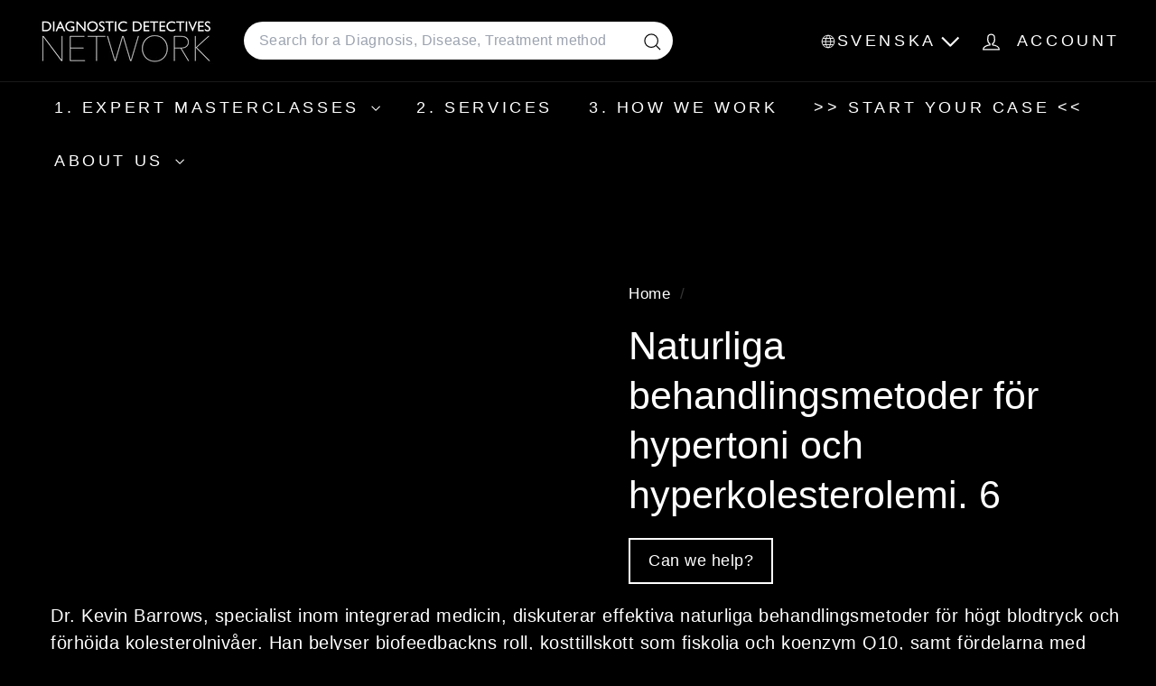

--- FILE ---
content_type: text/html; charset=utf-8
request_url: https://diagnosticdetectives.se/products/natural-treatment-for-hypertension-and-high-cholesterol-6
body_size: 36340
content:
<!doctype html>
<html class="no-js" lang="sv" dir="ltr">
  <head>
    <meta charset="utf-8">
    <meta http-equiv="X-UA-Compatible" content="IE=edge,chrome=1">
    <meta name="viewport" content="width=device-width,initial-scale=1">
    <meta name="theme-color" content="#f51c1c">
    <link rel="canonical" href="https://diagnosticdetectives.se/products/natural-treatment-for-hypertension-and-high-cholesterol-6">
    <link rel="preconnect" href="https://fonts.shopifycdn.com" crossorigin>
    <link rel="dns-prefetch" href="https://ajax.googleapis.com">
    <link rel="dns-prefetch" href="https://maps.googleapis.com">
    <link rel="dns-prefetch" href="https://maps.gstatic.com"><link rel="shortcut icon" href="//diagnosticdetectives.se/cdn/shop/files/favicon-32x32_32x32.png?v=1753716707" type="image/png">
<title>Naturliga behandlingsmetoder för hypertoni och hyperkolesterolemi. 6 &ndash; DiagnosticDetectives.Com</title>
<meta name="description" content="Naturliga behandlingar för hypertoni och hyperkolesterolemi Hoppa till avsnitt Naturliga behandlingar för hypertoni Biofeedback för blodtrycksreglering Kosttillskott för kolesterolbehandling Kakao för hjärtats hälsa Röd jästris och kolesterolsänkning Kronärtskottsbladextrakt för kolesterol Fullständig transkription Nat">
<meta property="og:site_name" content="DiagnosticDetectives.Com">
<meta property="og:url" content="https://diagnosticdetectives.se/products/natural-treatment-for-hypertension-and-high-cholesterol-6">
<meta property="og:title" content="Naturliga behandlingsmetoder för hypertoni och hyperkolesterolemi. 6">
<meta property="og:type" content="product">
<meta property="og:description" content="Naturliga behandlingar för hypertoni och hyperkolesterolemi Hoppa till avsnitt Naturliga behandlingar för hypertoni Biofeedback för blodtrycksreglering Kosttillskott för kolesterolbehandling Kakao för hjärtats hälsa Röd jästris och kolesterolsänkning Kronärtskottsbladextrakt för kolesterol Fullständig transkription Nat"><meta property="og:image" content="http://diagnosticdetectives.se/cdn/shop/products/6_Mind-Body-Mindfulness-Integrative-Medicine-Dr-Kevin-Barrows_Medical-Second_Opinion_Diagnostic_Detectives_Network.jpg?v=1660835057">
  <meta property="og:image:secure_url" content="https://diagnosticdetectives.se/cdn/shop/products/6_Mind-Body-Mindfulness-Integrative-Medicine-Dr-Kevin-Barrows_Medical-Second_Opinion_Diagnostic_Detectives_Network.jpg?v=1660835057">
  <meta property="og:image:width" content="1920">
  <meta property="og:image:height" content="1080"><meta name="twitter:site" content="@https://x.com/HowToNotDie">
<meta name="twitter:card" content="summary_large_image">
<meta name="twitter:title" content="Naturliga behandlingsmetoder för hypertoni och hyperkolesterolemi. 6">
<meta name="twitter:description" content="Naturliga behandlingar för hypertoni och hyperkolesterolemi Hoppa till avsnitt Naturliga behandlingar för hypertoni Biofeedback för blodtrycksreglering Kosttillskott för kolesterolbehandling Kakao för hjärtats hälsa Röd jästris och kolesterolsänkning Kronärtskottsbladextrakt för kolesterol Fullständig transkription Nat">

<style data-shopify>
  

  
  
  
</style><link href="//diagnosticdetectives.se/cdn/shop/t/25/assets/components.css?v=169889372904720097571757075263" rel="stylesheet" type="text/css" media="all" />

<style data-shopify>:root {
    --color-body: #000000;
    --color-body-alpha-005: rgba(0, 0, 0, 0.05);
    --color-body-dim: #000000;

    --color-border: #efebeb;

    --color-button-primary: #f51c1c;
    --color-button-primary-light: #f74d4d;
    --color-button-primary-dim: #ed0a0a;
    --color-button-primary-text: #ffffff;

    --color-cart-dot: #ffffff;
    --color-cart-dot-text: #ffffff;

    --color-footer: #000000;
    --color-footer-border: #e8e8e1;
    --color-footer-text: #ffffff;

    --color-link: #ffffff;

    --color-modal-bg: rgba(0, 0, 0, 0.6);

    --color-nav: #000000;
    --color-nav-search: #ffffff;
    --color-nav-text: #ffffff;

    --color-price: #000000;

    --color-sale-tag: #ba4444;
    --color-sale-tag-text: #ffffff;

    --color-scheme-1-text: #ffffff;
    --color-scheme-1-bg: #000000;
    --color-scheme-2-text: #ffffff;
    --color-scheme-2-bg: #343643;
    --color-scheme-3-text: #272831;
    --color-scheme-3-bg: #efebeb;

    --color-text-body: #ffffff;
    --color-text-body-alpha-005: rgba(255, 255, 255, 0.05);
    --color-text-body-alpha-008: rgba(255, 255, 255, 0.08);
    --color-text-savings: #000000;

    --color-toolbar: #000000;
    --color-toolbar-text: #ffffff;

    --url-ico-select: url(//diagnosticdetectives.se/cdn/shop/t/25/assets/ico-select.svg);
    --url-swirl-svg: url(//diagnosticdetectives.se/cdn/shop/t/25/assets/swirl.svg);

    --header-padding-bottom: 0;

    --page-top-padding: 35px;
    --page-narrow: 780px;
    --page-width-padding: 40px;
    --grid-gutter: 22px;
    --index-section-padding: 60px;
    --section-header-bottom: 40px;
    --collapsible-icon-width: 12px;

    --size-chart-margin: 30px 0;
    --size-chart-icon-margin: 5px;

    --newsletter-reminder-padding: 20px 30px 20px 25px;

    --text-frame-margin: 10px;

    /*Shop Pay Installments*/
    --color-body-text: #ffffff;
    --color-body: #000000;
    --color-bg: #000000;

    --type-header-primary: "system_ui";
    --type-header-fallback: -apple-system, 'Segoe UI', Roboto, 'Helvetica Neue', 'Noto Sans', 'Liberation Sans', Arial, sans-serif, 'Apple Color Emoji', 'Segoe UI Emoji', 'Segoe UI Symbol', 'Noto Color Emoji';
    --type-header-size: 50px;
    --type-header-weight: 400;
    --type-header-line-height: 1.3;
    --type-header-spacing: 0.0em;

    
      --type-header-transform: none;
    

    --type-base-primary:"system_ui";
    --type-base-fallback:-apple-system, 'Segoe UI', Roboto, 'Helvetica Neue', 'Noto Sans', 'Liberation Sans', Arial, sans-serif, 'Apple Color Emoji', 'Segoe UI Emoji', 'Segoe UI Symbol', 'Noto Color Emoji';
    --type-base-size: 20px;
    --type-base-weight: 400;
    --type-base-spacing: 0.025em;
    --type-base-line-height: 1.5;

    --color-small-image-bg: #000000;
    --color-small-image-bg-dark: #000000;
    --color-large-image-bg: #000000;
    --color-large-image-bg-light: #212121;

    --icon-stroke-width: 3px;
    --icon-stroke-line-join: round;

    
      --button-radius: 3px;
      --button-padding: 11px 25px;
    

    
      --roundness: 20px;
    

    
      --grid-thickness: 0;
    

    --product-tile-margin: 15%;
    --collection-tile-margin: 20%;

    --swatch-size: 30px;

    
      --swatch-border-radius: 50%;
    
  }

  @media screen and (max-width: 768px) {
    :root {
      --page-top-padding: 15px;
      --page-narrow: 330px;
      --page-width-padding: 17px;
      --grid-gutter: 16px;
      --index-section-padding: 40px;
      --section-header-bottom: 25px;
      --collapsible-icon-width: 10px;
      --text-frame-margin: 7px;
      --type-base-size: 18px;

      
        --roundness: 15px;
        --button-padding: 9px 25px;
      
    }
  }</style><link href="//diagnosticdetectives.se/cdn/shop/t/25/assets/overrides.css?v=39099592638711510381756319709" rel="stylesheet" type="text/css" media="all" />
<style data-shopify>:root {
        --product-grid-padding: 12px;
      }</style><script async crossorigin fetchpriority="high" src="/cdn/shopifycloud/importmap-polyfill/es-modules-shim.2.4.0.js"></script>
<script>
      document.documentElement.className = document.documentElement.className.replace('no-js', 'js');

      window.theme = window.theme || {};

      theme.settings = {
        themeName: 'Expanse',
        themeVersion: '7.0.0', // x-release-please-version
      };
    </script><script type="importmap">
{
  "imports": {
    "@archetype-themes/custom-elements/base-media": "//diagnosticdetectives.se/cdn/shop/t/25/assets/base-media.js?v=180215418933095669231752173400",
    "@archetype-themes/custom-elements/disclosure": "//diagnosticdetectives.se/cdn/shop/t/25/assets/disclosure.js?v=182459945533096787091752173421",
    "@archetype-themes/custom-elements/header-search": "//diagnosticdetectives.se/cdn/shop/t/25/assets/header-search.js?v=14790263600647437351752173432",
    "@archetype-themes/custom-elements/product-recommendations": "//diagnosticdetectives.se/cdn/shop/t/25/assets/product-recommendations.js?v=76410797257285949611752173464",
    "@archetype-themes/custom-elements/swatches": "//diagnosticdetectives.se/cdn/shop/t/25/assets/swatches.js?v=115748111205220542111752173488",
    "@archetype-themes/custom-elements/theme-element": "//diagnosticdetectives.se/cdn/shop/t/25/assets/theme-element.js?v=23783870107938227301752173503",
    "@archetype-themes/modules/cart-form": "//diagnosticdetectives.se/cdn/shop/t/25/assets/cart-form.js?v=112467115607385685851752173407",
    "@archetype-themes/modules/clone-footer": "//diagnosticdetectives.se/cdn/shop/t/25/assets/clone-footer.js?v=65189253863211222311752173413",
    "@archetype-themes/modules/collection-sidebar": "//diagnosticdetectives.se/cdn/shop/t/25/assets/collection-sidebar.js?v=1325888889692973131752173417",
    "@archetype-themes/modules/drawers": "//diagnosticdetectives.se/cdn/shop/t/25/assets/drawers.js?v=133655453772475736011752173422",
    "@archetype-themes/modules/modal": "//diagnosticdetectives.se/cdn/shop/t/25/assets/modal.js?v=158707362359803246971752173446",
    "@archetype-themes/modules/nav-dropdown": "//diagnosticdetectives.se/cdn/shop/t/25/assets/nav-dropdown.js?v=161891049847192907061752173448",
    "@archetype-themes/modules/photoswipe": "//diagnosticdetectives.se/cdn/shop/t/25/assets/photoswipe.js?v=26893319410327140681752173457",
    "@archetype-themes/modules/slideshow": "//diagnosticdetectives.se/cdn/shop/t/25/assets/slideshow.js?v=126977017077271715931752173484",
    "@archetype-themes/utils/a11y": "//diagnosticdetectives.se/cdn/shop/t/25/assets/a11y.js?v=42141139595583154601752173393",
    "@archetype-themes/utils/ajax-renderer": "//diagnosticdetectives.se/cdn/shop/t/25/assets/ajax-renderer.js?v=17957378971572593961752173395",
    "@archetype-themes/utils/currency": "//diagnosticdetectives.se/cdn/shop/t/25/assets/currency.js?v=93335643952206747231752173420",
    "@archetype-themes/utils/events": "//diagnosticdetectives.se/cdn/shop/t/25/assets/events.js?v=41484686344495800011752173424",
    "@archetype-themes/utils/product-loader": "//diagnosticdetectives.se/cdn/shop/t/25/assets/product-loader.js?v=71947287259713254281752173463",
    "@archetype-themes/utils/resource-loader": "//diagnosticdetectives.se/cdn/shop/t/25/assets/resource-loader.js?v=81301169148003274841752173468",
    "@archetype-themes/utils/storage": "//diagnosticdetectives.se/cdn/shop/t/25/assets/storage.js?v=165714144265540632071752173487",
    "@archetype-themes/utils/theme-editor-event-handler-mixin": "//diagnosticdetectives.se/cdn/shop/t/25/assets/theme-editor-event-handler-mixin.js?v=114462069356338668731752173502",
    "@archetype-themes/utils/utils": "//diagnosticdetectives.se/cdn/shop/t/25/assets/utils.js?v=117964846174238173191752173508",
    "@archetype-themes/vendors/flickity": "//diagnosticdetectives.se/cdn/shop/t/25/assets/flickity.js?v=180040601754775719741752173426",
    "@archetype-themes/vendors/flickity-fade": "//diagnosticdetectives.se/cdn/shop/t/25/assets/flickity-fade.js?v=7618156608010510071752173426",
    "@archetype-themes/vendors/in-view": "//diagnosticdetectives.se/cdn/shop/t/25/assets/in-view.js?v=158303221847540477331752173436",
    "@archetype-themes/vendors/photoswipe-ui-default.min": "//diagnosticdetectives.se/cdn/shop/t/25/assets/photoswipe-ui-default.min.js?v=153569421128418950921752173456",
    "@archetype-themes/vendors/photoswipe.min": "//diagnosticdetectives.se/cdn/shop/t/25/assets/photoswipe.min.js?v=159595140210348923361752173457",
    "components/add-to-cart": "//diagnosticdetectives.se/cdn/shop/t/25/assets/add-to-cart.js?v=157761415605003885381752173394",
    "components/announcement-bar": "//diagnosticdetectives.se/cdn/shop/t/25/assets/announcement-bar.js?v=121029201872210647121752173397",
    "components/block-buy-buttons": "//diagnosticdetectives.se/cdn/shop/t/25/assets/block-buy-buttons.js?v=56380689241029412871752173401",
    "components/block-price": "//diagnosticdetectives.se/cdn/shop/t/25/assets/block-price.js?v=174793000406617112591752173403",
    "components/block-variant-picker": "//diagnosticdetectives.se/cdn/shop/t/25/assets/block-variant-picker.js?v=100675464509634971691752173405",
    "components/cart-note": "//diagnosticdetectives.se/cdn/shop/t/25/assets/cart-note.js?v=56198602689862001351752173407",
    "components/close-cart": "//diagnosticdetectives.se/cdn/shop/t/25/assets/close-cart.js?v=122851508247342011791752173414",
    "components/collapsible": "//diagnosticdetectives.se/cdn/shop/t/25/assets/collapsible.js?v=177773173634684916621752173415",
    "components/collection-mobile-filters": "//diagnosticdetectives.se/cdn/shop/t/25/assets/collection-mobile-filters.js?v=141085733159431533581752173416",
    "components/gift-card-recipient-form": "//diagnosticdetectives.se/cdn/shop/t/25/assets/gift-card-recipient-form.js?v=25114532869471163621752173427",
    "components/header-cart-drawer": "//diagnosticdetectives.se/cdn/shop/t/25/assets/header-cart-drawer.js?v=10438076937880405391752173430",
    "components/header-drawer": "//diagnosticdetectives.se/cdn/shop/t/25/assets/header-drawer.js?v=12194218155632391321752173430",
    "components/header-mobile-nav": "//diagnosticdetectives.se/cdn/shop/t/25/assets/header-mobile-nav.js?v=77324086688366174111752173431",
    "components/header-nav": "//diagnosticdetectives.se/cdn/shop/t/25/assets/header-nav.js?v=134448756228213604281752173431",
    "components/item-grid": "//diagnosticdetectives.se/cdn/shop/t/25/assets/item-grid.js?v=109905781791598941741752173439",
    "components/map": "//diagnosticdetectives.se/cdn/shop/t/25/assets/map.js?v=113321260895345124881752173443",
    "components/model-media": "//diagnosticdetectives.se/cdn/shop/t/25/assets/model-media.js?v=72293555598817173731752173447",
    "components/newsletter-reminder": "//diagnosticdetectives.se/cdn/shop/t/25/assets/newsletter-reminder.js?v=35744343425145152751752173448",
    "components/parallax-image": "//diagnosticdetectives.se/cdn/shop/t/25/assets/parallax-image.js?v=59188309605188605141752173453",
    "components/predictive-search": "//diagnosticdetectives.se/cdn/shop/t/25/assets/predictive-search.js?v=165210660372665716981752173460",
    "components/price-range": "//diagnosticdetectives.se/cdn/shop/t/25/assets/price-range.js?v=87243038936141742371752173461",
    "components/product-images": "//diagnosticdetectives.se/cdn/shop/t/25/assets/product-images.js?v=101208797313625026491752173462",
    "components/product-inventory": "//diagnosticdetectives.se/cdn/shop/t/25/assets/product-inventory.js?v=69607211263097186841752173462",
    "components/quantity-selector": "//diagnosticdetectives.se/cdn/shop/t/25/assets/quantity-selector.js?v=29811676615099985201752173465",
    "components/quick-add": "//diagnosticdetectives.se/cdn/shop/t/25/assets/quick-add.js?v=112070224713420499361752173466",
    "components/quick-shop": "//diagnosticdetectives.se/cdn/shop/t/25/assets/quick-shop.js?v=169214600794817870211752173466",
    "components/rte": "//diagnosticdetectives.se/cdn/shop/t/25/assets/rte.js?v=175428553801475883871752173469",
    "components/section-advanced-accordion": "//diagnosticdetectives.se/cdn/shop/t/25/assets/section-advanced-accordion.js?v=172994900201510659141752173471",
    "components/section-age-verification-popup": "//diagnosticdetectives.se/cdn/shop/t/25/assets/section-age-verification-popup.js?v=133696332194319723851752173471",
    "components/section-background-image-text": "//diagnosticdetectives.se/cdn/shop/t/25/assets/section-background-image-text.js?v=21722524035606903071752173472",
    "components/section-collection-header": "//diagnosticdetectives.se/cdn/shop/t/25/assets/section-collection-header.js?v=38468508189529151931752173472",
    "components/section-countdown": "//diagnosticdetectives.se/cdn/shop/t/25/assets/section-countdown.js?v=75237863181774550081752173473",
    "components/section-footer": "//diagnosticdetectives.se/cdn/shop/t/25/assets/section-footer.js?v=148713697742347807881752173473",
    "components/section-header": "//diagnosticdetectives.se/cdn/shop/t/25/assets/section-header.js?v=146891184291599232001752173474",
    "components/section-hotspots": "//diagnosticdetectives.se/cdn/shop/t/25/assets/section-hotspots.js?v=123038301200020945031752173474",
    "components/section-image-compare": "//diagnosticdetectives.se/cdn/shop/t/25/assets/section-image-compare.js?v=84708806597935999591752173475",
    "components/section-main-addresses": "//diagnosticdetectives.se/cdn/shop/t/25/assets/section-main-addresses.js?v=38269558316828166111752173475",
    "components/section-main-cart": "//diagnosticdetectives.se/cdn/shop/t/25/assets/section-main-cart.js?v=104282612614769570861752173476",
    "components/section-main-login": "//diagnosticdetectives.se/cdn/shop/t/25/assets/section-main-login.js?v=141583384861984065451752173476",
    "components/section-more-products-vendor": "//diagnosticdetectives.se/cdn/shop/t/25/assets/section-more-products-vendor.js?v=139037179476081649891752173477",
    "components/section-newsletter-popup": "//diagnosticdetectives.se/cdn/shop/t/25/assets/section-newsletter-popup.js?v=14748164573072822331752173478",
    "components/section-password-header": "//diagnosticdetectives.se/cdn/shop/t/25/assets/section-password-header.js?v=180461259096248157561752173479",
    "components/section-recently-viewed": "//diagnosticdetectives.se/cdn/shop/t/25/assets/section-recently-viewed.js?v=55908193119123770971752173479",
    "components/section-testimonials": "//diagnosticdetectives.se/cdn/shop/t/25/assets/section-testimonials.js?v=1105492954700041671752173480",
    "components/store-availability": "//diagnosticdetectives.se/cdn/shop/t/25/assets/store-availability.js?v=3599424513449990531752173487",
    "components/theme-editor": "//diagnosticdetectives.se/cdn/shop/t/25/assets/theme-editor.js?v=7962243367912863361752173502",
    "components/toggle-cart": "//diagnosticdetectives.se/cdn/shop/t/25/assets/toggle-cart.js?v=38431333347854231931752173504",
    "components/toggle-menu": "//diagnosticdetectives.se/cdn/shop/t/25/assets/toggle-menu.js?v=184417730195572818991752173505",
    "components/toggle-search": "//diagnosticdetectives.se/cdn/shop/t/25/assets/toggle-search.js?v=152152935064256525541752173505",
    "components/tool-tip": "//diagnosticdetectives.se/cdn/shop/t/25/assets/tool-tip.js?v=111952048857288946281752173506",
    "components/tool-tip-trigger": "//diagnosticdetectives.se/cdn/shop/t/25/assets/tool-tip-trigger.js?v=51579085798980736711752173506",
    "components/variant-sku": "//diagnosticdetectives.se/cdn/shop/t/25/assets/variant-sku.js?v=181636493864733257641752173509",
    "components/video-media": "//diagnosticdetectives.se/cdn/shop/t/25/assets/video-media.js?v=117747228584985477391752173510",
    "nouislider": "//diagnosticdetectives.se/cdn/shop/t/25/assets/nouislider.js?v=100438778919154896961752173449"
  }
}
</script>
<script>
  if (!(HTMLScriptElement.supports && HTMLScriptElement.supports('importmap'))) {
    const el = document.createElement('script')
    el.async = true
    el.src = "//diagnosticdetectives.se/cdn/shop/t/25/assets/es-module-shims.min.js?v=3197203922110785981752173424"
    document.head.appendChild(el)
  }
</script>

<script type="module" src="//diagnosticdetectives.se/cdn/shop/t/25/assets/is-land.min.js?v=92343381495565747271752173438"></script>



<script type="module">
  try {
    const importMap = document.querySelector('script[type="importmap"]')
    const importMapJson = JSON.parse(importMap.textContent)
    const importMapModules = Object.values(importMapJson.imports)
    for (let i = 0; i < importMapModules.length; i++) {
      const link = document.createElement('link')
      link.rel = 'modulepreload'
      link.href = importMapModules[i]
      document.head.appendChild(link)
    }
  } catch (e) {
    console.error(e)
  }
</script>

<script>window.performance && window.performance.mark && window.performance.mark('shopify.content_for_header.start');</script><meta id="shopify-digital-wallet" name="shopify-digital-wallet" content="/59954495644/digital_wallets/dialog">
<meta name="shopify-checkout-api-token" content="55b8e3d9953d729abbc2a673f20b1c2b">
<meta id="in-context-paypal-metadata" data-shop-id="59954495644" data-venmo-supported="true" data-environment="production" data-locale="en_US" data-paypal-v4="true" data-currency="SEK">
<link rel="alternate" hreflang="x-default" href="https://diagnosticdetectives.com/products/natural-treatment-for-hypertension-and-high-cholesterol-6">
<link rel="alternate" hreflang="en" href="https://diagnosticdetectives.com/products/natural-treatment-for-hypertension-and-high-cholesterol-6">
<link rel="alternate" hreflang="ar-AE" href="https://diagnosticdetectives.ae/products/natural-treatment-for-hypertension-and-high-cholesterol-6">
<link rel="alternate" hreflang="es-ES" href="https://diagnosticdetectives.es/products/natural-treatment-for-hypertension-and-high-cholesterol-6">
<link rel="alternate" hreflang="zh-Hant-HK" href="https://diagnosticdetectives.hk/products/natural-treatment-for-hypertension-and-high-cholesterol-6">
<link rel="alternate" hreflang="zh-Hant-MY" href="https://diagnosticdetectives.tw/products/natural-treatment-for-hypertension-and-high-cholesterol-6">
<link rel="alternate" hreflang="zh-Hant-SG" href="https://diagnosticdetectives.tw/products/natural-treatment-for-hypertension-and-high-cholesterol-6">
<link rel="alternate" hreflang="ru-RU" href="https://diagnosticdetectives.ru/products/natural-treatment-for-hypertension-and-high-cholesterol-6">
<link rel="alternate" hreflang="de-DE" href="https://diagnosticdetectives.de/products/natural-treatment-for-hypertension-and-high-cholesterol-6">
<link rel="alternate" hreflang="de-AT" href="https://diagnosticdetectives.de/products/natural-treatment-for-hypertension-and-high-cholesterol-6">
<link rel="alternate" hreflang="fr-FR" href="https://diagnosticdetectives.fr/products/natural-treatment-for-hypertension-and-high-cholesterol-6">
<link rel="alternate" hreflang="it-IT" href="https://diagnosticdetectives.it/products/natural-treatment-for-hypertension-and-high-cholesterol-6">
<link rel="alternate" hreflang="zh-Hant-KR" href="https://diagnosticdetectives.hk/products/natural-treatment-for-hypertension-and-high-cholesterol-6">
<link rel="alternate" hreflang="ko-KR" href="https://diagnosticdetectives.kr/products/natural-treatment-for-hypertension-and-high-cholesterol-6">
<link rel="alternate" hreflang="he-IL" href="https://diagnosticdetectives.co.il/products/natural-treatment-for-hypertension-and-high-cholesterol-6">
<link rel="alternate" hreflang="sv-SE" href="https://diagnosticdetectives.se/products/natural-treatment-for-hypertension-and-high-cholesterol-6">
<link rel="alternate" hreflang="no-SE" href="https://diagnosticdetectives.se/no/products/natural-treatment-for-hypertension-and-high-cholesterol-6">
<link rel="alternate" hreflang="de-CH" href="https://diagnosticdetectives.ch/products/natural-treatment-for-hypertension-and-high-cholesterol-6">
<link rel="alternate" hreflang="it-CH" href="https://diagnosticdetectives.ch/it/products/natural-treatment-for-hypertension-and-high-cholesterol-6">
<link rel="alternate" hreflang="fr-CH" href="https://diagnosticdetectives.ch/fr/products/natural-treatment-for-hypertension-and-high-cholesterol-6">
<link rel="alternate" hreflang="ja-JP" href="https://diagnosticdetectives.jp/products/natural-treatment-for-hypertension-and-high-cholesterol-6">
<link rel="alternate" hreflang="zh-Hant-JP" href="https://diagnosticdetectives.tw/products/natural-treatment-for-hypertension-and-high-cholesterol-6">
<link rel="alternate" hreflang="pt-BR" href="https://diagnosticdetectives.com.br/products/natural-treatment-for-hypertension-and-high-cholesterol-6">
<link rel="alternate" hreflang="da-DK" href="https://diagnosticdetectives.dk/products/natural-treatment-for-hypertension-and-high-cholesterol-6">
<link rel="alternate" hreflang="fi-FI" href="https://diagnosticdetectives.fi/products/natural-treatment-for-hypertension-and-high-cholesterol-6">
<link rel="alternate" hreflang="ar-QA" href="https://diagnosticdetectives.ae/products/natural-treatment-for-hypertension-and-high-cholesterol-6">
<link rel="alternate" hreflang="ar-OM" href="https://diagnosticdetectives.ae/products/natural-treatment-for-hypertension-and-high-cholesterol-6">
<link rel="alternate" hreflang="ar-SA" href="https://diagnosticdetectives.ae/products/natural-treatment-for-hypertension-and-high-cholesterol-6">
<link rel="alternate" hreflang="ar-JO" href="https://diagnosticdetectives.ae/products/natural-treatment-for-hypertension-and-high-cholesterol-6">
<link rel="alternate" hreflang="ar-IQ" href="https://diagnosticdetectives.ae/products/natural-treatment-for-hypertension-and-high-cholesterol-6">
<link rel="alternate" hreflang="zh-Hant-CN" href="https://diagnosticdetectives.tw/products/natural-treatment-for-hypertension-and-high-cholesterol-6">
<link rel="alternate" hreflang="zh-Hant-TW" href="https://diagnosticdetectives.tw/products/natural-treatment-for-hypertension-and-high-cholesterol-6">
<link rel="alternate" hreflang="zh-Hant-TH" href="https://diagnosticdetectives.tw/products/natural-treatment-for-hypertension-and-high-cholesterol-6">
<link rel="alternate" hreflang="zh-Hant-BN" href="https://diagnosticdetectives.tw/products/natural-treatment-for-hypertension-and-high-cholesterol-6">
<link rel="alternate" type="application/json+oembed" href="https://diagnosticdetectives.se/products/natural-treatment-for-hypertension-and-high-cholesterol-6.oembed">
<script async="async" src="/checkouts/internal/preloads.js?locale=sv-SE"></script>
<link rel="preconnect" href="https://shop.app" crossorigin="anonymous">
<script async="async" src="https://shop.app/checkouts/internal/preloads.js?locale=sv-SE&shop_id=59954495644" crossorigin="anonymous"></script>
<script id="apple-pay-shop-capabilities" type="application/json">{"shopId":59954495644,"countryCode":"US","currencyCode":"SEK","merchantCapabilities":["supports3DS"],"merchantId":"gid:\/\/shopify\/Shop\/59954495644","merchantName":"DiagnosticDetectives.Com","requiredBillingContactFields":["postalAddress","email"],"requiredShippingContactFields":["postalAddress","email"],"shippingType":"shipping","supportedNetworks":["visa","masterCard","amex","discover","elo","jcb"],"total":{"type":"pending","label":"DiagnosticDetectives.Com","amount":"1.00"},"shopifyPaymentsEnabled":true,"supportsSubscriptions":true}</script>
<script id="shopify-features" type="application/json">{"accessToken":"55b8e3d9953d729abbc2a673f20b1c2b","betas":["rich-media-storefront-analytics"],"domain":"diagnosticdetectives.se","predictiveSearch":true,"shopId":59954495644,"locale":"sv"}</script>
<script>var Shopify = Shopify || {};
Shopify.shop = "diagnostic-detectives-network.myshopify.com";
Shopify.locale = "sv";
Shopify.currency = {"active":"SEK","rate":"9.08854345"};
Shopify.country = "SE";
Shopify.theme = {"name":"Copy of expanse-7-0-0 -- latest | AT","id":144425386140,"schema_name":"Expanse","schema_version":"7.0.0","theme_store_id":null,"role":"main"};
Shopify.theme.handle = "null";
Shopify.theme.style = {"id":null,"handle":null};
Shopify.cdnHost = "diagnosticdetectives.se/cdn";
Shopify.routes = Shopify.routes || {};
Shopify.routes.root = "/";</script>
<script type="module">!function(o){(o.Shopify=o.Shopify||{}).modules=!0}(window);</script>
<script>!function(o){function n(){var o=[];function n(){o.push(Array.prototype.slice.apply(arguments))}return n.q=o,n}var t=o.Shopify=o.Shopify||{};t.loadFeatures=n(),t.autoloadFeatures=n()}(window);</script>
<script>
  window.ShopifyPay = window.ShopifyPay || {};
  window.ShopifyPay.apiHost = "shop.app\/pay";
  window.ShopifyPay.redirectState = null;
</script>
<script id="shop-js-analytics" type="application/json">{"pageType":"product"}</script>
<script defer="defer" async type="module" src="//diagnosticdetectives.se/cdn/shopifycloud/shop-js/modules/v2/client.init-shop-cart-sync_D51RTnKt.sv.esm.js"></script>
<script defer="defer" async type="module" src="//diagnosticdetectives.se/cdn/shopifycloud/shop-js/modules/v2/chunk.common_dmzdNcGn.esm.js"></script>
<script defer="defer" async type="module" src="//diagnosticdetectives.se/cdn/shopifycloud/shop-js/modules/v2/chunk.modal_D9odvy2b.esm.js"></script>
<script type="module">
  await import("//diagnosticdetectives.se/cdn/shopifycloud/shop-js/modules/v2/client.init-shop-cart-sync_D51RTnKt.sv.esm.js");
await import("//diagnosticdetectives.se/cdn/shopifycloud/shop-js/modules/v2/chunk.common_dmzdNcGn.esm.js");
await import("//diagnosticdetectives.se/cdn/shopifycloud/shop-js/modules/v2/chunk.modal_D9odvy2b.esm.js");

  window.Shopify.SignInWithShop?.initShopCartSync?.({"fedCMEnabled":true,"windoidEnabled":true});

</script>
<script>
  window.Shopify = window.Shopify || {};
  if (!window.Shopify.featureAssets) window.Shopify.featureAssets = {};
  window.Shopify.featureAssets['shop-js'] = {"shop-cart-sync":["modules/v2/client.shop-cart-sync_BOhnZSXy.sv.esm.js","modules/v2/chunk.common_dmzdNcGn.esm.js","modules/v2/chunk.modal_D9odvy2b.esm.js"],"init-fed-cm":["modules/v2/client.init-fed-cm_DucqZXMs.sv.esm.js","modules/v2/chunk.common_dmzdNcGn.esm.js","modules/v2/chunk.modal_D9odvy2b.esm.js"],"init-shop-email-lookup-coordinator":["modules/v2/client.init-shop-email-lookup-coordinator_CQSXIK6u.sv.esm.js","modules/v2/chunk.common_dmzdNcGn.esm.js","modules/v2/chunk.modal_D9odvy2b.esm.js"],"init-windoid":["modules/v2/client.init-windoid_C3pozddn.sv.esm.js","modules/v2/chunk.common_dmzdNcGn.esm.js","modules/v2/chunk.modal_D9odvy2b.esm.js"],"shop-button":["modules/v2/client.shop-button_BiY8w6Rf.sv.esm.js","modules/v2/chunk.common_dmzdNcGn.esm.js","modules/v2/chunk.modal_D9odvy2b.esm.js"],"shop-cash-offers":["modules/v2/client.shop-cash-offers_a4akVtOJ.sv.esm.js","modules/v2/chunk.common_dmzdNcGn.esm.js","modules/v2/chunk.modal_D9odvy2b.esm.js"],"shop-toast-manager":["modules/v2/client.shop-toast-manager_DsNGB9Me.sv.esm.js","modules/v2/chunk.common_dmzdNcGn.esm.js","modules/v2/chunk.modal_D9odvy2b.esm.js"],"init-shop-cart-sync":["modules/v2/client.init-shop-cart-sync_D51RTnKt.sv.esm.js","modules/v2/chunk.common_dmzdNcGn.esm.js","modules/v2/chunk.modal_D9odvy2b.esm.js"],"init-customer-accounts-sign-up":["modules/v2/client.init-customer-accounts-sign-up_BSbj_YXe.sv.esm.js","modules/v2/client.shop-login-button_QmWeAEyW.sv.esm.js","modules/v2/chunk.common_dmzdNcGn.esm.js","modules/v2/chunk.modal_D9odvy2b.esm.js"],"pay-button":["modules/v2/client.pay-button_BMOSppF7.sv.esm.js","modules/v2/chunk.common_dmzdNcGn.esm.js","modules/v2/chunk.modal_D9odvy2b.esm.js"],"init-customer-accounts":["modules/v2/client.init-customer-accounts_lBb5Etkf.sv.esm.js","modules/v2/client.shop-login-button_QmWeAEyW.sv.esm.js","modules/v2/chunk.common_dmzdNcGn.esm.js","modules/v2/chunk.modal_D9odvy2b.esm.js"],"avatar":["modules/v2/client.avatar_BTnouDA3.sv.esm.js"],"init-shop-for-new-customer-accounts":["modules/v2/client.init-shop-for-new-customer-accounts_BKJesLZN.sv.esm.js","modules/v2/client.shop-login-button_QmWeAEyW.sv.esm.js","modules/v2/chunk.common_dmzdNcGn.esm.js","modules/v2/chunk.modal_D9odvy2b.esm.js"],"shop-follow-button":["modules/v2/client.shop-follow-button_DetD359p.sv.esm.js","modules/v2/chunk.common_dmzdNcGn.esm.js","modules/v2/chunk.modal_D9odvy2b.esm.js"],"checkout-modal":["modules/v2/client.checkout-modal_wqsILXvV.sv.esm.js","modules/v2/chunk.common_dmzdNcGn.esm.js","modules/v2/chunk.modal_D9odvy2b.esm.js"],"shop-login-button":["modules/v2/client.shop-login-button_QmWeAEyW.sv.esm.js","modules/v2/chunk.common_dmzdNcGn.esm.js","modules/v2/chunk.modal_D9odvy2b.esm.js"],"lead-capture":["modules/v2/client.lead-capture_Dt8Dcte-.sv.esm.js","modules/v2/chunk.common_dmzdNcGn.esm.js","modules/v2/chunk.modal_D9odvy2b.esm.js"],"shop-login":["modules/v2/client.shop-login_DOXnCoYC.sv.esm.js","modules/v2/chunk.common_dmzdNcGn.esm.js","modules/v2/chunk.modal_D9odvy2b.esm.js"],"payment-terms":["modules/v2/client.payment-terms_rvDCEzzN.sv.esm.js","modules/v2/chunk.common_dmzdNcGn.esm.js","modules/v2/chunk.modal_D9odvy2b.esm.js"]};
</script>
<script id="__st">var __st={"a":59954495644,"offset":-18000,"reqid":"e2cf3e07-19c0-4437-a5eb-4dcc966714a2-1770046492","pageurl":"diagnosticdetectives.se\/products\/natural-treatment-for-hypertension-and-high-cholesterol-6","u":"69564ca35c83","p":"product","rtyp":"product","rid":7374916419740};</script>
<script>window.ShopifyPaypalV4VisibilityTracking = true;</script>
<script id="captcha-bootstrap">!function(){'use strict';const t='contact',e='account',n='new_comment',o=[[t,t],['blogs',n],['comments',n],[t,'customer']],c=[[e,'customer_login'],[e,'guest_login'],[e,'recover_customer_password'],[e,'create_customer']],r=t=>t.map((([t,e])=>`form[action*='/${t}']:not([data-nocaptcha='true']) input[name='form_type'][value='${e}']`)).join(','),a=t=>()=>t?[...document.querySelectorAll(t)].map((t=>t.form)):[];function s(){const t=[...o],e=r(t);return a(e)}const i='password',u='form_key',d=['recaptcha-v3-token','g-recaptcha-response','h-captcha-response',i],f=()=>{try{return window.sessionStorage}catch{return}},m='__shopify_v',_=t=>t.elements[u];function p(t,e,n=!1){try{const o=window.sessionStorage,c=JSON.parse(o.getItem(e)),{data:r}=function(t){const{data:e,action:n}=t;return t[m]||n?{data:e,action:n}:{data:t,action:n}}(c);for(const[e,n]of Object.entries(r))t.elements[e]&&(t.elements[e].value=n);n&&o.removeItem(e)}catch(o){console.error('form repopulation failed',{error:o})}}const l='form_type',E='cptcha';function T(t){t.dataset[E]=!0}const w=window,h=w.document,L='Shopify',v='ce_forms',y='captcha';let A=!1;((t,e)=>{const n=(g='f06e6c50-85a8-45c8-87d0-21a2b65856fe',I='https://cdn.shopify.com/shopifycloud/storefront-forms-hcaptcha/ce_storefront_forms_captcha_hcaptcha.v1.5.2.iife.js',D={infoText:'Skyddas av hCaptcha',privacyText:'Integritet',termsText:'Villkor'},(t,e,n)=>{const o=w[L][v],c=o.bindForm;if(c)return c(t,g,e,D).then(n);var r;o.q.push([[t,g,e,D],n]),r=I,A||(h.body.append(Object.assign(h.createElement('script'),{id:'captcha-provider',async:!0,src:r})),A=!0)});var g,I,D;w[L]=w[L]||{},w[L][v]=w[L][v]||{},w[L][v].q=[],w[L][y]=w[L][y]||{},w[L][y].protect=function(t,e){n(t,void 0,e),T(t)},Object.freeze(w[L][y]),function(t,e,n,w,h,L){const[v,y,A,g]=function(t,e,n){const i=e?o:[],u=t?c:[],d=[...i,...u],f=r(d),m=r(i),_=r(d.filter((([t,e])=>n.includes(e))));return[a(f),a(m),a(_),s()]}(w,h,L),I=t=>{const e=t.target;return e instanceof HTMLFormElement?e:e&&e.form},D=t=>v().includes(t);t.addEventListener('submit',(t=>{const e=I(t);if(!e)return;const n=D(e)&&!e.dataset.hcaptchaBound&&!e.dataset.recaptchaBound,o=_(e),c=g().includes(e)&&(!o||!o.value);(n||c)&&t.preventDefault(),c&&!n&&(function(t){try{if(!f())return;!function(t){const e=f();if(!e)return;const n=_(t);if(!n)return;const o=n.value;o&&e.removeItem(o)}(t);const e=Array.from(Array(32),(()=>Math.random().toString(36)[2])).join('');!function(t,e){_(t)||t.append(Object.assign(document.createElement('input'),{type:'hidden',name:u})),t.elements[u].value=e}(t,e),function(t,e){const n=f();if(!n)return;const o=[...t.querySelectorAll(`input[type='${i}']`)].map((({name:t})=>t)),c=[...d,...o],r={};for(const[a,s]of new FormData(t).entries())c.includes(a)||(r[a]=s);n.setItem(e,JSON.stringify({[m]:1,action:t.action,data:r}))}(t,e)}catch(e){console.error('failed to persist form',e)}}(e),e.submit())}));const S=(t,e)=>{t&&!t.dataset[E]&&(n(t,e.some((e=>e===t))),T(t))};for(const o of['focusin','change'])t.addEventListener(o,(t=>{const e=I(t);D(e)&&S(e,y())}));const B=e.get('form_key'),M=e.get(l),P=B&&M;t.addEventListener('DOMContentLoaded',(()=>{const t=y();if(P)for(const e of t)e.elements[l].value===M&&p(e,B);[...new Set([...A(),...v().filter((t=>'true'===t.dataset.shopifyCaptcha))])].forEach((e=>S(e,t)))}))}(h,new URLSearchParams(w.location.search),n,t,e,['guest_login'])})(!0,!0)}();</script>
<script integrity="sha256-4kQ18oKyAcykRKYeNunJcIwy7WH5gtpwJnB7kiuLZ1E=" data-source-attribution="shopify.loadfeatures" defer="defer" src="//diagnosticdetectives.se/cdn/shopifycloud/storefront/assets/storefront/load_feature-a0a9edcb.js" crossorigin="anonymous"></script>
<script crossorigin="anonymous" defer="defer" src="//diagnosticdetectives.se/cdn/shopifycloud/storefront/assets/shopify_pay/storefront-65b4c6d7.js?v=20250812"></script>
<script data-source-attribution="shopify.dynamic_checkout.dynamic.init">var Shopify=Shopify||{};Shopify.PaymentButton=Shopify.PaymentButton||{isStorefrontPortableWallets:!0,init:function(){window.Shopify.PaymentButton.init=function(){};var t=document.createElement("script");t.src="https://diagnosticdetectives.se/cdn/shopifycloud/portable-wallets/latest/portable-wallets.sv.js",t.type="module",document.head.appendChild(t)}};
</script>
<script data-source-attribution="shopify.dynamic_checkout.buyer_consent">
  function portableWalletsHideBuyerConsent(e){var t=document.getElementById("shopify-buyer-consent"),n=document.getElementById("shopify-subscription-policy-button");t&&n&&(t.classList.add("hidden"),t.setAttribute("aria-hidden","true"),n.removeEventListener("click",e))}function portableWalletsShowBuyerConsent(e){var t=document.getElementById("shopify-buyer-consent"),n=document.getElementById("shopify-subscription-policy-button");t&&n&&(t.classList.remove("hidden"),t.removeAttribute("aria-hidden"),n.addEventListener("click",e))}window.Shopify?.PaymentButton&&(window.Shopify.PaymentButton.hideBuyerConsent=portableWalletsHideBuyerConsent,window.Shopify.PaymentButton.showBuyerConsent=portableWalletsShowBuyerConsent);
</script>
<script data-source-attribution="shopify.dynamic_checkout.cart.bootstrap">document.addEventListener("DOMContentLoaded",(function(){function t(){return document.querySelector("shopify-accelerated-checkout-cart, shopify-accelerated-checkout")}if(t())Shopify.PaymentButton.init();else{new MutationObserver((function(e,n){t()&&(Shopify.PaymentButton.init(),n.disconnect())})).observe(document.body,{childList:!0,subtree:!0})}}));
</script>
<script id='scb4127' type='text/javascript' async='' src='https://diagnosticdetectives.se/cdn/shopifycloud/privacy-banner/storefront-banner.js'></script><link id="shopify-accelerated-checkout-styles" rel="stylesheet" media="screen" href="https://diagnosticdetectives.se/cdn/shopifycloud/portable-wallets/latest/accelerated-checkout-backwards-compat.css" crossorigin="anonymous">
<style id="shopify-accelerated-checkout-cart">
        #shopify-buyer-consent {
  margin-top: 1em;
  display: inline-block;
  width: 100%;
}

#shopify-buyer-consent.hidden {
  display: none;
}

#shopify-subscription-policy-button {
  background: none;
  border: none;
  padding: 0;
  text-decoration: underline;
  font-size: inherit;
  cursor: pointer;
}

#shopify-subscription-policy-button::before {
  box-shadow: none;
}

      </style>

<script>window.performance && window.performance.mark && window.performance.mark('shopify.content_for_header.end');</script>

    <script src="//diagnosticdetectives.se/cdn/shop/t/25/assets/theme.js?v=100022336641580065341754053918" defer="defer"></script>
  <link href="https://monorail-edge.shopifysvc.com" rel="dns-prefetch">
<script>(function(){if ("sendBeacon" in navigator && "performance" in window) {try {var session_token_from_headers = performance.getEntriesByType('navigation')[0].serverTiming.find(x => x.name == '_s').description;} catch {var session_token_from_headers = undefined;}var session_cookie_matches = document.cookie.match(/_shopify_s=([^;]*)/);var session_token_from_cookie = session_cookie_matches && session_cookie_matches.length === 2 ? session_cookie_matches[1] : "";var session_token = session_token_from_headers || session_token_from_cookie || "";function handle_abandonment_event(e) {var entries = performance.getEntries().filter(function(entry) {return /monorail-edge.shopifysvc.com/.test(entry.name);});if (!window.abandonment_tracked && entries.length === 0) {window.abandonment_tracked = true;var currentMs = Date.now();var navigation_start = performance.timing.navigationStart;var payload = {shop_id: 59954495644,url: window.location.href,navigation_start,duration: currentMs - navigation_start,session_token,page_type: "product"};window.navigator.sendBeacon("https://monorail-edge.shopifysvc.com/v1/produce", JSON.stringify({schema_id: "online_store_buyer_site_abandonment/1.1",payload: payload,metadata: {event_created_at_ms: currentMs,event_sent_at_ms: currentMs}}));}}window.addEventListener('pagehide', handle_abandonment_event);}}());</script>
<script id="web-pixels-manager-setup">(function e(e,d,r,n,o){if(void 0===o&&(o={}),!Boolean(null===(a=null===(i=window.Shopify)||void 0===i?void 0:i.analytics)||void 0===a?void 0:a.replayQueue)){var i,a;window.Shopify=window.Shopify||{};var t=window.Shopify;t.analytics=t.analytics||{};var s=t.analytics;s.replayQueue=[],s.publish=function(e,d,r){return s.replayQueue.push([e,d,r]),!0};try{self.performance.mark("wpm:start")}catch(e){}var l=function(){var e={modern:/Edge?\/(1{2}[4-9]|1[2-9]\d|[2-9]\d{2}|\d{4,})\.\d+(\.\d+|)|Firefox\/(1{2}[4-9]|1[2-9]\d|[2-9]\d{2}|\d{4,})\.\d+(\.\d+|)|Chrom(ium|e)\/(9{2}|\d{3,})\.\d+(\.\d+|)|(Maci|X1{2}).+ Version\/(15\.\d+|(1[6-9]|[2-9]\d|\d{3,})\.\d+)([,.]\d+|)( \(\w+\)|)( Mobile\/\w+|) Safari\/|Chrome.+OPR\/(9{2}|\d{3,})\.\d+\.\d+|(CPU[ +]OS|iPhone[ +]OS|CPU[ +]iPhone|CPU IPhone OS|CPU iPad OS)[ +]+(15[._]\d+|(1[6-9]|[2-9]\d|\d{3,})[._]\d+)([._]\d+|)|Android:?[ /-](13[3-9]|1[4-9]\d|[2-9]\d{2}|\d{4,})(\.\d+|)(\.\d+|)|Android.+Firefox\/(13[5-9]|1[4-9]\d|[2-9]\d{2}|\d{4,})\.\d+(\.\d+|)|Android.+Chrom(ium|e)\/(13[3-9]|1[4-9]\d|[2-9]\d{2}|\d{4,})\.\d+(\.\d+|)|SamsungBrowser\/([2-9]\d|\d{3,})\.\d+/,legacy:/Edge?\/(1[6-9]|[2-9]\d|\d{3,})\.\d+(\.\d+|)|Firefox\/(5[4-9]|[6-9]\d|\d{3,})\.\d+(\.\d+|)|Chrom(ium|e)\/(5[1-9]|[6-9]\d|\d{3,})\.\d+(\.\d+|)([\d.]+$|.*Safari\/(?![\d.]+ Edge\/[\d.]+$))|(Maci|X1{2}).+ Version\/(10\.\d+|(1[1-9]|[2-9]\d|\d{3,})\.\d+)([,.]\d+|)( \(\w+\)|)( Mobile\/\w+|) Safari\/|Chrome.+OPR\/(3[89]|[4-9]\d|\d{3,})\.\d+\.\d+|(CPU[ +]OS|iPhone[ +]OS|CPU[ +]iPhone|CPU IPhone OS|CPU iPad OS)[ +]+(10[._]\d+|(1[1-9]|[2-9]\d|\d{3,})[._]\d+)([._]\d+|)|Android:?[ /-](13[3-9]|1[4-9]\d|[2-9]\d{2}|\d{4,})(\.\d+|)(\.\d+|)|Mobile Safari.+OPR\/([89]\d|\d{3,})\.\d+\.\d+|Android.+Firefox\/(13[5-9]|1[4-9]\d|[2-9]\d{2}|\d{4,})\.\d+(\.\d+|)|Android.+Chrom(ium|e)\/(13[3-9]|1[4-9]\d|[2-9]\d{2}|\d{4,})\.\d+(\.\d+|)|Android.+(UC? ?Browser|UCWEB|U3)[ /]?(15\.([5-9]|\d{2,})|(1[6-9]|[2-9]\d|\d{3,})\.\d+)\.\d+|SamsungBrowser\/(5\.\d+|([6-9]|\d{2,})\.\d+)|Android.+MQ{2}Browser\/(14(\.(9|\d{2,})|)|(1[5-9]|[2-9]\d|\d{3,})(\.\d+|))(\.\d+|)|K[Aa][Ii]OS\/(3\.\d+|([4-9]|\d{2,})\.\d+)(\.\d+|)/},d=e.modern,r=e.legacy,n=navigator.userAgent;return n.match(d)?"modern":n.match(r)?"legacy":"unknown"}(),u="modern"===l?"modern":"legacy",c=(null!=n?n:{modern:"",legacy:""})[u],f=function(e){return[e.baseUrl,"/wpm","/b",e.hashVersion,"modern"===e.buildTarget?"m":"l",".js"].join("")}({baseUrl:d,hashVersion:r,buildTarget:u}),m=function(e){var d=e.version,r=e.bundleTarget,n=e.surface,o=e.pageUrl,i=e.monorailEndpoint;return{emit:function(e){var a=e.status,t=e.errorMsg,s=(new Date).getTime(),l=JSON.stringify({metadata:{event_sent_at_ms:s},events:[{schema_id:"web_pixels_manager_load/3.1",payload:{version:d,bundle_target:r,page_url:o,status:a,surface:n,error_msg:t},metadata:{event_created_at_ms:s}}]});if(!i)return console&&console.warn&&console.warn("[Web Pixels Manager] No Monorail endpoint provided, skipping logging."),!1;try{return self.navigator.sendBeacon.bind(self.navigator)(i,l)}catch(e){}var u=new XMLHttpRequest;try{return u.open("POST",i,!0),u.setRequestHeader("Content-Type","text/plain"),u.send(l),!0}catch(e){return console&&console.warn&&console.warn("[Web Pixels Manager] Got an unhandled error while logging to Monorail."),!1}}}}({version:r,bundleTarget:l,surface:e.surface,pageUrl:self.location.href,monorailEndpoint:e.monorailEndpoint});try{o.browserTarget=l,function(e){var d=e.src,r=e.async,n=void 0===r||r,o=e.onload,i=e.onerror,a=e.sri,t=e.scriptDataAttributes,s=void 0===t?{}:t,l=document.createElement("script"),u=document.querySelector("head"),c=document.querySelector("body");if(l.async=n,l.src=d,a&&(l.integrity=a,l.crossOrigin="anonymous"),s)for(var f in s)if(Object.prototype.hasOwnProperty.call(s,f))try{l.dataset[f]=s[f]}catch(e){}if(o&&l.addEventListener("load",o),i&&l.addEventListener("error",i),u)u.appendChild(l);else{if(!c)throw new Error("Did not find a head or body element to append the script");c.appendChild(l)}}({src:f,async:!0,onload:function(){if(!function(){var e,d;return Boolean(null===(d=null===(e=window.Shopify)||void 0===e?void 0:e.analytics)||void 0===d?void 0:d.initialized)}()){var d=window.webPixelsManager.init(e)||void 0;if(d){var r=window.Shopify.analytics;r.replayQueue.forEach((function(e){var r=e[0],n=e[1],o=e[2];d.publishCustomEvent(r,n,o)})),r.replayQueue=[],r.publish=d.publishCustomEvent,r.visitor=d.visitor,r.initialized=!0}}},onerror:function(){return m.emit({status:"failed",errorMsg:"".concat(f," has failed to load")})},sri:function(e){var d=/^sha384-[A-Za-z0-9+/=]+$/;return"string"==typeof e&&d.test(e)}(c)?c:"",scriptDataAttributes:o}),m.emit({status:"loading"})}catch(e){m.emit({status:"failed",errorMsg:(null==e?void 0:e.message)||"Unknown error"})}}})({shopId: 59954495644,storefrontBaseUrl: "https://diagnosticdetectives.com",extensionsBaseUrl: "https://extensions.shopifycdn.com/cdn/shopifycloud/web-pixels-manager",monorailEndpoint: "https://monorail-edge.shopifysvc.com/unstable/produce_batch",surface: "storefront-renderer",enabledBetaFlags: ["2dca8a86"],webPixelsConfigList: [{"id":"244514972","configuration":"{\"pixel_id\":\"182163112133856\",\"pixel_type\":\"facebook_pixel\",\"metaapp_system_user_token\":\"-\"}","eventPayloadVersion":"v1","runtimeContext":"OPEN","scriptVersion":"ca16bc87fe92b6042fbaa3acc2fbdaa6","type":"APP","apiClientId":2329312,"privacyPurposes":["ANALYTICS","MARKETING","SALE_OF_DATA"],"dataSharingAdjustments":{"protectedCustomerApprovalScopes":["read_customer_address","read_customer_email","read_customer_name","read_customer_personal_data","read_customer_phone"]}},{"id":"shopify-app-pixel","configuration":"{}","eventPayloadVersion":"v1","runtimeContext":"STRICT","scriptVersion":"0450","apiClientId":"shopify-pixel","type":"APP","privacyPurposes":["ANALYTICS","MARKETING"]},{"id":"shopify-custom-pixel","eventPayloadVersion":"v1","runtimeContext":"LAX","scriptVersion":"0450","apiClientId":"shopify-pixel","type":"CUSTOM","privacyPurposes":["ANALYTICS","MARKETING"]}],isMerchantRequest: false,initData: {"shop":{"name":"DiagnosticDetectives.Com","paymentSettings":{"currencyCode":"USD"},"myshopifyDomain":"diagnostic-detectives-network.myshopify.com","countryCode":"US","storefrontUrl":"https:\/\/diagnosticdetectives.se"},"customer":null,"cart":null,"checkout":null,"productVariants":[{"price":{"amount":0.0,"currencyCode":"SEK"},"product":{"title":"Naturliga behandlingsmetoder för hypertoni och hyperkolesterolemi. 6","vendor":"Diagnostic Detectives Network","id":"7374916419740","untranslatedTitle":"Naturliga behandlingsmetoder för hypertoni och hyperkolesterolemi. 6","url":"\/products\/natural-treatment-for-hypertension-and-high-cholesterol-6","type":""},"id":"41852070723740","image":null,"sku":"","title":"Default Title","untranslatedTitle":"Default Title"}],"purchasingCompany":null},},"https://diagnosticdetectives.se/cdn","1d2a099fw23dfb22ep557258f5m7a2edbae",{"modern":"","legacy":""},{"shopId":"59954495644","storefrontBaseUrl":"https:\/\/diagnosticdetectives.com","extensionBaseUrl":"https:\/\/extensions.shopifycdn.com\/cdn\/shopifycloud\/web-pixels-manager","surface":"storefront-renderer","enabledBetaFlags":"[\"2dca8a86\"]","isMerchantRequest":"false","hashVersion":"1d2a099fw23dfb22ep557258f5m7a2edbae","publish":"custom","events":"[[\"page_viewed\",{}],[\"product_viewed\",{\"productVariant\":{\"price\":{\"amount\":0.0,\"currencyCode\":\"SEK\"},\"product\":{\"title\":\"Naturliga behandlingsmetoder för hypertoni och hyperkolesterolemi. 6\",\"vendor\":\"Diagnostic Detectives Network\",\"id\":\"7374916419740\",\"untranslatedTitle\":\"Naturliga behandlingsmetoder för hypertoni och hyperkolesterolemi. 6\",\"url\":\"\/products\/natural-treatment-for-hypertension-and-high-cholesterol-6\",\"type\":\"\"},\"id\":\"41852070723740\",\"image\":null,\"sku\":\"\",\"title\":\"Default Title\",\"untranslatedTitle\":\"Default Title\"}}]]"});</script><script>
  window.ShopifyAnalytics = window.ShopifyAnalytics || {};
  window.ShopifyAnalytics.meta = window.ShopifyAnalytics.meta || {};
  window.ShopifyAnalytics.meta.currency = 'SEK';
  var meta = {"product":{"id":7374916419740,"gid":"gid:\/\/shopify\/Product\/7374916419740","vendor":"Diagnostic Detectives Network","type":"","handle":"natural-treatment-for-hypertension-and-high-cholesterol-6","variants":[{"id":41852070723740,"price":0,"name":"Naturliga behandlingsmetoder för hypertoni och hyperkolesterolemi. 6","public_title":null,"sku":""}],"remote":false},"page":{"pageType":"product","resourceType":"product","resourceId":7374916419740,"requestId":"e2cf3e07-19c0-4437-a5eb-4dcc966714a2-1770046492"}};
  for (var attr in meta) {
    window.ShopifyAnalytics.meta[attr] = meta[attr];
  }
</script>
<script class="analytics">
  (function () {
    var customDocumentWrite = function(content) {
      var jquery = null;

      if (window.jQuery) {
        jquery = window.jQuery;
      } else if (window.Checkout && window.Checkout.$) {
        jquery = window.Checkout.$;
      }

      if (jquery) {
        jquery('body').append(content);
      }
    };

    var hasLoggedConversion = function(token) {
      if (token) {
        return document.cookie.indexOf('loggedConversion=' + token) !== -1;
      }
      return false;
    }

    var setCookieIfConversion = function(token) {
      if (token) {
        var twoMonthsFromNow = new Date(Date.now());
        twoMonthsFromNow.setMonth(twoMonthsFromNow.getMonth() + 2);

        document.cookie = 'loggedConversion=' + token + '; expires=' + twoMonthsFromNow;
      }
    }

    var trekkie = window.ShopifyAnalytics.lib = window.trekkie = window.trekkie || [];
    if (trekkie.integrations) {
      return;
    }
    trekkie.methods = [
      'identify',
      'page',
      'ready',
      'track',
      'trackForm',
      'trackLink'
    ];
    trekkie.factory = function(method) {
      return function() {
        var args = Array.prototype.slice.call(arguments);
        args.unshift(method);
        trekkie.push(args);
        return trekkie;
      };
    };
    for (var i = 0; i < trekkie.methods.length; i++) {
      var key = trekkie.methods[i];
      trekkie[key] = trekkie.factory(key);
    }
    trekkie.load = function(config) {
      trekkie.config = config || {};
      trekkie.config.initialDocumentCookie = document.cookie;
      var first = document.getElementsByTagName('script')[0];
      var script = document.createElement('script');
      script.type = 'text/javascript';
      script.onerror = function(e) {
        var scriptFallback = document.createElement('script');
        scriptFallback.type = 'text/javascript';
        scriptFallback.onerror = function(error) {
                var Monorail = {
      produce: function produce(monorailDomain, schemaId, payload) {
        var currentMs = new Date().getTime();
        var event = {
          schema_id: schemaId,
          payload: payload,
          metadata: {
            event_created_at_ms: currentMs,
            event_sent_at_ms: currentMs
          }
        };
        return Monorail.sendRequest("https://" + monorailDomain + "/v1/produce", JSON.stringify(event));
      },
      sendRequest: function sendRequest(endpointUrl, payload) {
        // Try the sendBeacon API
        if (window && window.navigator && typeof window.navigator.sendBeacon === 'function' && typeof window.Blob === 'function' && !Monorail.isIos12()) {
          var blobData = new window.Blob([payload], {
            type: 'text/plain'
          });

          if (window.navigator.sendBeacon(endpointUrl, blobData)) {
            return true;
          } // sendBeacon was not successful

        } // XHR beacon

        var xhr = new XMLHttpRequest();

        try {
          xhr.open('POST', endpointUrl);
          xhr.setRequestHeader('Content-Type', 'text/plain');
          xhr.send(payload);
        } catch (e) {
          console.log(e);
        }

        return false;
      },
      isIos12: function isIos12() {
        return window.navigator.userAgent.lastIndexOf('iPhone; CPU iPhone OS 12_') !== -1 || window.navigator.userAgent.lastIndexOf('iPad; CPU OS 12_') !== -1;
      }
    };
    Monorail.produce('monorail-edge.shopifysvc.com',
      'trekkie_storefront_load_errors/1.1',
      {shop_id: 59954495644,
      theme_id: 144425386140,
      app_name: "storefront",
      context_url: window.location.href,
      source_url: "//diagnosticdetectives.se/cdn/s/trekkie.storefront.c59ea00e0474b293ae6629561379568a2d7c4bba.min.js"});

        };
        scriptFallback.async = true;
        scriptFallback.src = '//diagnosticdetectives.se/cdn/s/trekkie.storefront.c59ea00e0474b293ae6629561379568a2d7c4bba.min.js';
        first.parentNode.insertBefore(scriptFallback, first);
      };
      script.async = true;
      script.src = '//diagnosticdetectives.se/cdn/s/trekkie.storefront.c59ea00e0474b293ae6629561379568a2d7c4bba.min.js';
      first.parentNode.insertBefore(script, first);
    };
    trekkie.load(
      {"Trekkie":{"appName":"storefront","development":false,"defaultAttributes":{"shopId":59954495644,"isMerchantRequest":null,"themeId":144425386140,"themeCityHash":"17700192672070097469","contentLanguage":"sv","currency":"SEK","eventMetadataId":"ac6503f4-c972-4613-b683-19a4192c1ffe"},"isServerSideCookieWritingEnabled":true,"monorailRegion":"shop_domain","enabledBetaFlags":["65f19447","b5387b81"]},"Session Attribution":{},"S2S":{"facebookCapiEnabled":true,"source":"trekkie-storefront-renderer","apiClientId":580111}}
    );

    var loaded = false;
    trekkie.ready(function() {
      if (loaded) return;
      loaded = true;

      window.ShopifyAnalytics.lib = window.trekkie;

      var originalDocumentWrite = document.write;
      document.write = customDocumentWrite;
      try { window.ShopifyAnalytics.merchantGoogleAnalytics.call(this); } catch(error) {};
      document.write = originalDocumentWrite;

      window.ShopifyAnalytics.lib.page(null,{"pageType":"product","resourceType":"product","resourceId":7374916419740,"requestId":"e2cf3e07-19c0-4437-a5eb-4dcc966714a2-1770046492","shopifyEmitted":true});

      var match = window.location.pathname.match(/checkouts\/(.+)\/(thank_you|post_purchase)/)
      var token = match? match[1]: undefined;
      if (!hasLoggedConversion(token)) {
        setCookieIfConversion(token);
        window.ShopifyAnalytics.lib.track("Viewed Product",{"currency":"SEK","variantId":41852070723740,"productId":7374916419740,"productGid":"gid:\/\/shopify\/Product\/7374916419740","name":"Naturliga behandlingsmetoder för hypertoni och hyperkolesterolemi. 6","price":"0.00","sku":"","brand":"Diagnostic Detectives Network","variant":null,"category":"","nonInteraction":true,"remote":false},undefined,undefined,{"shopifyEmitted":true});
      window.ShopifyAnalytics.lib.track("monorail:\/\/trekkie_storefront_viewed_product\/1.1",{"currency":"SEK","variantId":41852070723740,"productId":7374916419740,"productGid":"gid:\/\/shopify\/Product\/7374916419740","name":"Naturliga behandlingsmetoder för hypertoni och hyperkolesterolemi. 6","price":"0.00","sku":"","brand":"Diagnostic Detectives Network","variant":null,"category":"","nonInteraction":true,"remote":false,"referer":"https:\/\/diagnosticdetectives.se\/products\/natural-treatment-for-hypertension-and-high-cholesterol-6"});
      }
    });


        var eventsListenerScript = document.createElement('script');
        eventsListenerScript.async = true;
        eventsListenerScript.src = "//diagnosticdetectives.se/cdn/shopifycloud/storefront/assets/shop_events_listener-3da45d37.js";
        document.getElementsByTagName('head')[0].appendChild(eventsListenerScript);

})();</script>
<script
  defer
  src="https://diagnosticdetectives.se/cdn/shopifycloud/perf-kit/shopify-perf-kit-3.1.0.min.js"
  data-application="storefront-renderer"
  data-shop-id="59954495644"
  data-render-region="gcp-us-central1"
  data-page-type="product"
  data-theme-instance-id="144425386140"
  data-theme-name="Expanse"
  data-theme-version="7.0.0"
  data-monorail-region="shop_domain"
  data-resource-timing-sampling-rate="10"
  data-shs="true"
  data-shs-beacon="true"
  data-shs-export-with-fetch="true"
  data-shs-logs-sample-rate="1"
  data-shs-beacon-endpoint="https://diagnosticdetectives.se/api/collect"
></script>
</head>

  <body
    class="template-product"
    data-button_style="round-slight"
    data-edges=""
    data-type_header_capitalize="false"
    data-swatch_style="round"
    data-grid-style="simple"
  >
    <a class="in-page-link visually-hidden skip-link" href="#MainContent">Skip to content</a>

    <div id="PageContainer" class="page-container">
      <div class="transition-body"><!-- BEGIN sections: header-group -->
<div id="shopify-section-sections--18523926626460__header" class="shopify-section shopify-section-group-header-group header-section">
<style>
  .site-nav__link {
    font-size: 18px;
  }
  
    .site-nav__link {
      text-transform: uppercase;
      letter-spacing: 0.2em;
    }
  

  
</style><is-land on:idle>
  <header-section
    data-section-id="sections--18523926626460__header"
    data-section-index="1"
    data-section-type="header"
    data-cart-type="dropdown"
    defer-hydration
  >
<header-nav
  id="HeaderWrapper"
  class="header-wrapper"
  defer-hydration
><header
    id="SiteHeader"
    class="site-header"
    data-sticky="true"
    data-overlay="false"
  >
    <div class="site-header__element site-header__element--top">
      <div class="page-width">
        <div
          class="header-layout"
          data-layout="below"
          data-nav="below"
          data-logo-align="left"
        ><div class="header-item header-item--compress-nav small--hide">
              <button
                type="button"
                class="site-nav__link site-nav__link--icon site-nav__compress-menu"
              >
                


<svg
  xmlns="http://www.w3.org/2000/svg"
  aria-hidden="true"
  focusable="false"
  role="presentation"
  class="icon icon-hamburger icon--line"
  viewbox="0 0 64 64"
  width="20"
  height="20"
>
  <path d="M7 15h51" fill="none" stroke="currentColor">.</path>
  <path d="M7 32h43" fill="none" stroke="currentColor">.</path>
  <path d="M7 49h51" fill="none" stroke="currentColor">.</path>
</svg>


                <span class="icon__fallback-text visually-hidden">
                  


Site navigation

</span>
              </button>
            </div><div class="header-item header-item--logo">
<style data-shopify>.header-item--logo,
      [data-layout="left-center"] .header-item--logo,
      [data-layout="left-center"] .header-item--icons {
        flex: 0 1 140px;
      }

      @media only screen and (min-width: 769px) {
        .header-item--logo,
        [data-layout="left-center"] .header-item--logo,
        [data-layout="left-center"] .header-item--icons {
          flex: 0 0 200px;
        }
      }

      .site-header__logo a {
        width: 140px;
      }

      .is-light .site-header__logo .logo--inverted {
        width: 140px;
      }

      @media only screen and (min-width: 769px) {
        .site-header__logo a {
          width: 200px;
        }

        .is-light .site-header__logo .logo--inverted {
          width: 200px;
        }
      }</style><div class="h1 site-header__logo" ><span class="visually-hidden">DiagnosticDetectives.Com</span>
      
      <a
        href="/"
        class="site-header__logo-link"
      >
        




<is-land on:visible data-image-type=""><img src="//diagnosticdetectives.se/cdn/shop/files/Logo_new.png?v=1751372843&amp;width=400" alt="DiagnosticDetectives.Com" srcset="//diagnosticdetectives.se/cdn/shop/files/Logo_new.png?v=1751372843&amp;width=200 200w, //diagnosticdetectives.se/cdn/shop/files/Logo_new.png?v=1751372843&amp;width=400 400w" width="200" height="60.0" loading="eager" class="small--hide image-element" sizes="200px" data-animate="fadein">
  

  
  
</is-land>



<is-land on:visible data-image-type=""><img src="//diagnosticdetectives.se/cdn/shop/files/Logo_new.png?v=1751372843&amp;width=280" alt="DiagnosticDetectives.Com" srcset="//diagnosticdetectives.se/cdn/shop/files/Logo_new.png?v=1751372843&amp;width=140 140w, //diagnosticdetectives.se/cdn/shop/files/Logo_new.png?v=1751372843&amp;width=280 280w" width="140" height="42.0" loading="eager" class="medium-up--hide image-element" sizes="140px" data-animate="fadein">
  

  
  
</is-land>
</a></div></div><div class="header-item header-item--search small--hide">
<is-land class="site-header__search-island" on:idle>
  <predictive-search
    data-context="header"
    data-enabled="true"
    data-dark="false"
    defer-hydration
  ><div class="predictive__screen" data-screen></div><form action="/search" method="get" role="search">
      <label for="Search" class="visually-hidden">Search</label>
      <div class="search__input-wrap">
        <input
          class="search__input"
          id="Search"
          type="search"
          name="q"
          value=""
          role="combobox"
          aria-expanded="false"
          aria-owns="predictive-search-results"
          aria-controls="predictive-search-results"
          aria-haspopup="listbox"
          aria-autocomplete="list"
          autocorrect="off"
          autocomplete="off"
          autocapitalize="off"
          spellcheck="false"
          placeholder="


Search for a Diagnosis, Disease, Treatment method

"
          tabindex="0"
        >
        <input name="options[prefix]" type="hidden" value="last"><button class="btn--search" type="submit">
            


<svg
  xmlns="http://www.w3.org/2000/svg"
  aria-hidden="true"
  focusable="false"
  role="presentation"
  class="icon icon-search icon--line"
  viewbox="0 0 64 64"
  width="20"
  height="20"
>
  <path
    d="M47.16 28.58A18.58 18.58 0 1 1 28.58 10a18.58 18.58 0 0 1 18.58 18.58M54 54 41.94 42"
    stroke-miterlimit="10"
    fill="none"
    stroke="currentColor"
  />
</svg>


            <span class="icon__fallback-text visually-hidden">
              


Search for a Diagnosis, Disease, Treatment method

</span>
          </button></div>

      <button class="btn--close-search">
        


<svg
  xmlns="http://www.w3.org/2000/svg"
  aria-hidden="true"
  focusable="false"
  role="presentation"
  class="icon icon-close icon--line"
  viewbox="0 0 64 64"
  width="20"
  height="20"
>
  <path
    d="m19 17.61 27.12 27.13m0-27.13L19 44.74"
    stroke-miterlimit="10"
    fill="none"
    stroke="currentColor"
  />
</svg>


        <span class="icon__fallback-text visually-hidden">
          


Close

</span>
      </button>
      <div id="predictive-search" class="search__results" tabindex="-1"></div>
    </form>
  </predictive-search>

  <template data-island>
    <script type="module">
      import 'components/predictive-search'
    </script>
  </template>
</is-land>
</div><div class="header-item header-item--icons">
            <div class="site-nav">
<div class="site-nav__icons">
<toggle-search><a
    href="/search"
    class="site-nav__link site-nav__link--icon medium-up--hide js-no-transition"
    
      aria-expanded="false"
      aria-haspopup="listbox"
    
  >
    


<svg
  xmlns="http://www.w3.org/2000/svg"
  aria-hidden="true"
  focusable="false"
  role="presentation"
  class="icon icon-search icon--line"
  viewbox="0 0 64 64"
  width="20"
  height="20"
>
  <path
    d="M47.16 28.58A18.58 18.58 0 1 1 28.58 10a18.58 18.58 0 0 1 18.58 18.58M54 54 41.94 42"
    stroke-miterlimit="10"
    fill="none"
    stroke="currentColor"
  />
</svg>


    <span class="icon__fallback-text visually-hidden">
      


Search for a Diagnosis, Disease, Treatment method

</span>
  </a></toggle-search>
  <script type="module">
    import 'components/toggle-search'
  </script>
<div class="header-language-switcher">
    <div class="language-selector">
      <button
        type="button" 
        class="site-nav__link site-nav__link--language language-switcher-toggle"
        aria-expanded="false"
        aria-controls="HeaderLangList"
        onclick="toggleLanguageDropdown()"
      >
        <span class="language-flag">
          


<svg
  xmlns="http://www.w3.org/2000/svg"
  aria-hidden="true"
  focusable="false"
  role="presentation"
  class="icon icon-globe icon--line"
  viewbox="0 0 64 64"
  width="20"
  height="20"
>
  <circle cx="32" cy="32" r="22" fill="none" stroke="currentColor" />
  <path
    d="M13 21h38M10 32h44M13 43h38M32 10c-12 8-12 37 0 44m0-44c12 8 12 37 0 44"
    fill="none"
    stroke="currentColor"
  />
</svg>


        </span>
        <span class="language-label">
          Svenska
        </span>
        <span class="language-dropdown-icon">
          


<svg
  xmlns="http://www.w3.org/2000/svg"
  aria-hidden="true"
  focusable="false"
  role="presentation"
  class="icon icon--wide icon-chevron-down icon--line"
  viewbox="0 0 28 16"
  width="20"
  height="20"
>
  <path
    fill="none"
    stroke="currentColor"
    d="m1.57 1.59 12.76 12.77L27.1 1.59"
  />
</svg>


        </span>
      </button>
      
      <ul 
        id="HeaderLangList"
        class="header-language-dropdown"
        style="display: none;"
      >
        <li class="header-language-item">
          <a href="https://diagnosticdetectives.com/products/natural-treatment-for-hypertension-and-high-cholesterol-6?manual_lang=en&override_geo=1&no_redirect=1&lang_choice=manual" class="header-language-option" data-lang="en">
            <span class="language-option-label">English</span>
          </a>
        </li>
        <li class="header-language-item">
          <a href="https://diagnosticdetectives.fr/products/natural-treatment-for-hypertension-and-high-cholesterol-6?manual_lang=fr&override_geo=1" class="header-language-option" data-lang="fr">
            <span class="language-option-label">Français</span>
          </a>
        </li>
        <li class="header-language-item">
          <a href="https://diagnosticdetectives.de/products/natural-treatment-for-hypertension-and-high-cholesterol-6?manual_lang=de&override_geo=1" class="header-language-option" data-lang="de">
            <span class="language-option-label">Deutsch</span>
          </a>
        </li>
        <li class="header-language-item">
          <a href="https://diagnosticdetectives.es/products/natural-treatment-for-hypertension-and-high-cholesterol-6?manual_lang=es&override_geo=1" class="header-language-option" data-lang="es">
            <span class="language-option-label">Español</span>
          </a>
        </li>
        <li class="header-language-item">
          <a href="https://diagnosticdetectives.it/products/natural-treatment-for-hypertension-and-high-cholesterol-6?manual_lang=it&override_geo=1" class="header-language-option" data-lang="it">
            <span class="language-option-label">Italiano</span>
          </a>
        </li>
        <li class="header-language-item">
          <a href="https://diagnosticdetectives.ru/products/natural-treatment-for-hypertension-and-high-cholesterol-6?manual_lang=ru&override_geo=1" class="header-language-option" data-lang="ru">
            <span class="language-option-label">Русский</span>
          </a>
        </li>
        <!-- Additional languages from your markets -->
        <li class="header-language-item">
          <a href="https://diagnosticdetectives.cn/products/natural-treatment-for-hypertension-and-high-cholesterol-6?manual_lang=zh&override_geo=1" class="header-language-option" data-lang="zh">
            <span class="language-option-label">中文</span>
          </a>
        </li>
        <li class="header-language-item">
          <a href="https://diagnosticdetectives.jp/products/natural-treatment-for-hypertension-and-high-cholesterol-6?manual_lang=ja&override_geo=1" class="header-language-option" data-lang="ja">
            <span class="language-option-label">日本語</span>
          </a>
        </li>
        <li class="header-language-item">
          <a href="https://diagnosticdetectives.kr/products/natural-treatment-for-hypertension-and-high-cholesterol-6?manual_lang=ko&override_geo=1" class="header-language-option" data-lang="ko">
            <span class="language-option-label">한국어</span>
          </a>
        </li>
        <li class="header-language-item">
          <a href="https://diagnosticdetectives.ae/products/natural-treatment-for-hypertension-and-high-cholesterol-6?manual_lang=ar&override_geo=1" class="header-language-option" data-lang="ar">
            <span class="language-option-label">العربية</span>
          </a>
        </li>
        <li class="header-language-item">
          <a href="https://diagnosticdetectives.co.il/products/natural-treatment-for-hypertension-and-high-cholesterol-6?manual_lang=he&override_geo=1" class="header-language-option" data-lang="he">
            <span class="language-option-label">עברית</span>
          </a>
        </li>
        <li class="header-language-item current-language">
          <a href="https://diagnosticdetectives.se/products/natural-treatment-for-hypertension-and-high-cholesterol-6?manual_lang=sv&override_geo=1" class="header-language-option" data-lang="sv">
            <span class="language-option-label">Svenska</span>
          </a>
        </li>
        <li class="header-language-item">
          <a href="https://diagnosticdetectives.dk/products/natural-treatment-for-hypertension-and-high-cholesterol-6?manual_lang=da&override_geo=1" class="header-language-option" data-lang="da">
            <span class="language-option-label">Dansk</span>
          </a>
        </li>
        <li class="header-language-item">
          <a href="https://diagnosticdetectives.fi/products/natural-treatment-for-hypertension-and-high-cholesterol-6?manual_lang=fi&override_geo=1" class="header-language-option" data-lang="fi">
            <span class="language-option-label">Suomi</span>
          </a>
        </li>
        <li class="header-language-item">
          <a href="https://diagnosticdetectives.com.br/products/natural-treatment-for-hypertension-and-high-cholesterol-6?manual_lang=pt-br&override_geo=1" class="header-language-option" data-lang="pt-br">
            <span class="language-option-label">Português (Brasil)</span>
          </a>
        </li>
      </ul>
    </div>
    
    <script>
      function toggleLanguageDropdown() {
        const dropdown = document.getElementById('HeaderLangList');
        const button = document.querySelector('.language-switcher-toggle');
        const isOpen = dropdown.style.display === 'block';
        
        if (isOpen) {
          dropdown.style.display = 'none';
          button.setAttribute('aria-expanded', 'false');
        } else {
          dropdown.style.display = 'block';
          button.setAttribute('aria-expanded', 'true');
        }
      }
      
      // Set multiple override mechanisms to stop automatic redirections
      function setLanguagePreference(lang) {
        // Set cookies for 30 days
        const expires = new Date();
        expires.setTime(expires.getTime() + (30 * 24 * 60 * 60 * 1000));
        
        // Multiple cookie variations to catch different redirect systems
        document.cookie = `manual_language_choice=${lang}; expires=${expires.toUTCString()}; path=/; SameSite=Lax; domain=.diagnosticdetectives.com`;
        document.cookie = `override_geo_redirect=1; expires=${expires.toUTCString()}; path=/; SameSite=Lax; domain=.diagnosticdetectives.com`;
        document.cookie = `no_redirect=1; expires=${expires.toUTCString()}; path=/; SameSite=Lax; domain=.diagnosticdetectives.com`;
        document.cookie = `lang_choice=manual; expires=${expires.toUTCString()}; path=/; SameSite=Lax; domain=.diagnosticdetectives.com`;
        document.cookie = `user_language_preference=${lang}; expires=${expires.toUTCString()}; path=/; SameSite=Lax; domain=.diagnosticdetectives.com`;
        
        // Set session storage
        sessionStorage.setItem('manual_language_choice', lang);
        sessionStorage.setItem('override_geo_redirect', '1');
        sessionStorage.setItem('no_redirect', '1');
        
        // Set localStorage as backup
        localStorage.setItem('manual_language_choice', lang);
        localStorage.setItem('override_geo_redirect', '1');
        localStorage.setItem('user_language_preference', lang);
        
        console.log(`All override mechanisms set for language: ${lang}`);
      }
      
      // Add click handlers to language options
      document.addEventListener('DOMContentLoaded', function() {
        const languageOptions = document.querySelectorAll('.header-language-option');
        console.log('Found language options:', languageOptions.length);
        
        languageOptions.forEach(function(option, index) {
          option.addEventListener('click', function(e) {
            e.preventDefault();
            
            const lang = this.getAttribute('data-lang');
            const href = this.href;
            
            console.log(`Language clicked: ${lang}, URL: ${href}`);
            
            if (lang) {
              setLanguagePreference(lang);
              console.log('Cookies set, navigating to:', href);
              
              // Try multiple navigation strategies to bypass redirect
              
              // Strategy 1: Try direct navigation with all override parameters
              const urlWithOverrides = href + (href.includes('?') ? '&' : '?') + 
                'manual_lang=' + lang + 
                '&override_geo=1' +
                '&no_redirect=1' +
                '&lang_choice=manual' +
                '&bypass_geo=1' +
                '&user_choice=1' +
                '&timestamp=' + Date.now();
              
              console.log('Attempting navigation to:', urlWithOverrides);
              
              // Try immediate redirect
              try {
                window.location.replace(urlWithOverrides);
              } catch (e) {
                console.log('Replace failed, trying assign:', e);
                window.location.assign(urlWithOverrides);
              }
              
            } else {
              // Fallback - just navigate normally
              console.log('No data-lang found, navigating normally');
              window.location.href = href;
            }
          });
        });
      });
      
      // Close dropdown when clicking outside
      document.addEventListener('click', function(event) {
        const switcher = document.querySelector('.header-language-switcher');
        const dropdown = document.getElementById('HeaderLangList');
        const button = document.querySelector('.language-switcher-toggle');
        
        if (switcher && !switcher.contains(event.target)) {
          dropdown.style.display = 'none';
          button.setAttribute('aria-expanded', 'false');
        }
      });
    </script>
  </div><style>
  .header-language-switcher {
    display: inline-block;
    position: relative;
  }
  
  .site-nav__link--language {
    display: flex;
    align-items: center;
    gap: 6px;
    padding: calc(var(--site-nav-item-padding-top-bottom, 8px)) calc(var(--site-nav-item-padding, 12px) / 2);
    border: none;
    background: transparent;
    cursor: pointer;
    color: var(--color-nav-text);
    text-decoration: none;
    transition: color 0.2s ease;
    min-height: 44px;
  }
  
  .site-nav__link--language:hover {
    color: var(--color-nav-text);
    opacity: 0.7;
  }
  
  .is-light .site-nav__link--language {
    color: var(--color-sticky-nav-links);
  }
  
  .is-light .site-nav__link--language:hover {
    color: var(--color-sticky-nav-links);
  }
  
  .language-flag svg {
    width: 20px;
    height: 20px;
    flex-shrink: 0;
  }
  
  .language-dropdown-icon svg {
    width: 12px;
    height: 12px;
    transition: transform 0.2s ease;
    flex-shrink: 0;
  }
  
  .disclosure[aria-expanded="true"] .language-dropdown-icon svg {
    transform: rotate(180deg);
  }
  
  .header-language-dropdown {
    position: absolute;
    top: 100%;
    right: 0;
    min-width: 220px;
    background-color: var(--color-body);
    color: var(--color-text-body);
    border: 1px solid var(--color-border);
    border-radius: 4px;
    box-shadow: 0 4px 20px rgba(0, 0, 0, 0.15);
    z-index: 1000;
    padding: 10px 0;
    margin: 0;
    list-style: none;
    display: none;
  }
  
  /* Desktop positioning - align dropdown with content rather than screen edge */
  @media screen and (min-width: 750px) {
    .header-language-dropdown {
      right: -20px; /* Pull back from very edge */
      left: auto;
      transform: none;
    }
    
    /* If dropdown goes off screen, align it to the right edge of the switcher */
    .header-language-switcher {
      position: relative;
    }
    
    .header-language-dropdown {
      /* Ensure dropdown doesn't extend beyond viewport */
      max-width: calc(100vw - 40px);
      right: 0;
      left: auto;
    }
    
    /* Adjust for better visual alignment with menu items */
    .site-nav__icons .header-language-switcher .header-language-dropdown {
      right: -10px;
    }
  }
  
  .disclosure[aria-expanded="true"] .header-language-dropdown {
    display: block;
  }
  
  .header-language-item {
    white-space: nowrap;
    padding: 0;
    text-align: left;
  }
  
  .header-language-option {
    display: flex;
    align-items: center;
    padding: 8px 15px;
    text-decoration: none;
    color: currentColor;
    transition: background-color 0.2s ease;
    border: none;
    background: transparent;
    width: 100%;
    text-align: left;
  }
  
  .header-language-option:hover {
    background-color: var(--color-border-light, #f8f8f8);
    color: currentColor;
  }
  
  .header-language-option:hover .disclosure-list__label {
    text-decoration: underline;
    text-underline-offset: 0.2rem;
  }
  
  .disclosure-list__item--current .header-language-option .disclosure-list__label {
    text-decoration: underline;
    text-underline-offset: 0.2rem;
  }
  
  .language-option-label {
    flex: 1;
    display: inline-block;
    vertical-align: middle;
  }
  
  .current-language {
    background-color: var(--color-border-light, #f0f0f0);
  }
  
  .current-language .header-language-option {
    font-weight: 600;
  }
  
  /* Hide search icon on mobile when language switcher is present */
  .header-language-switcher ~ .site-nav__link--icon[href*="search"] {
    display: none !important;
  }
  
  @media screen and (max-width: 749px) {
    /* Hide search icon on mobile since search box already exists */
    .site-nav__link--icon[href*="search"] {
      display: none !important;
    }
  }
  
  /* Mobile responsive - Show on mobile too */
  @media screen and (max-width: 749px) {
    .header-language-switcher {
      display: inline-block;
    }
    
    .header-language-dropdown {
      right: -10px;
      min-width: 200px;
      max-width: 80vw;
    }
    
    .site-nav__link--language {
      padding: 8px 12px;
      min-width: 44px;
    }
  }
  
  /* Overlay header support */
  .site-header[data-overlay="true"] .header-language-dropdown {
    background-color: rgba(255, 255, 255, 0.95);
    backdrop-filter: blur(10px);
    color: var(--color-text);
  }
  
  /* Icon sizing consistency */
  .header-language-switcher .site-nav__link--language .icon {
    width: 20px;
    height: 20px;
  }
</style><a class="site-nav__link site-nav__link--icon small--hide" href="/account">
      


<svg
  xmlns="http://www.w3.org/2000/svg"
  aria-hidden="true"
  focusable="false"
  role="presentation"
  class="icon icon-user icon--line"
  viewbox="0 0 64 64"
  width="20"
  height="20"
>
  <path
    d="M35 39.84v-2.53c3.3-1.91 6-6.66 6-11.42 0-7.63 0-13.82-9-13.82s-9 6.19-9 13.82c0 4.76 2.7 9.51 6 11.42v2.53c-10.18.85-18 6-18 12.16h42c0-6.19-7.82-11.31-18-12.16"
    stroke-miterlimit="10"
    fill="none"
    stroke="currentColor"
  />
</svg>


      <span class="site-nav__icon-label small--hide">
        


Account


      </span>
    </a>
<toggle-cart><a
    href="/cart"
    id="HeaderCartTrigger"
    aria-controls="HeaderCart"
    class="hide site-nav__link site-nav__link--icon site-nav__link--cart js-no-transition"
    data-icon="cart"
    aria-label="


Cart

"
  >
    <span class="cart-link">
      


<svg
  xmlns="http://www.w3.org/2000/svg"
  aria-hidden="true"
  focusable="false"
  role="presentation"
  class="icon icon-cart icon--line"
  viewbox="0 0 64 64"
  width="20"
  height="20"
>
  <path
    d="M14 17.44h46.79l-7.94 25.61H20.96l-9.65-35.1H3"
    stroke-miterlimit="10"
    fill="none"
    stroke="currentColor"
  />
  <circle cx="27" cy="53" r="2" fill="currentColor" stroke="currentColor" />
  <circle cx="47" cy="53" r="2" fill="currentColor" stroke="currentColor" />
</svg>


      <span class="cart-link__bubble">
        <span class="cart-link__bubble-num">0</span>
      </span>
    </span>
    <span class="site-nav__icon-label small--hide">
      


Cart


    </span>
  </a></toggle-cart>
  <script type="module">
    import 'components/toggle-cart'
  </script>
<toggle-menu><button
    type="button"
    aria-controls="MobileNav"
    class="site-nav__link site-nav__link--icon medium-up--hide mobile-nav-trigger"
  >
    


<svg
  xmlns="http://www.w3.org/2000/svg"
  aria-hidden="true"
  focusable="false"
  role="presentation"
  class="icon icon-hamburger icon--line"
  viewbox="0 0 64 64"
  width="20"
  height="20"
>
  <path d="M7 15h51" fill="none" stroke="currentColor">.</path>
  <path d="M7 32h43" fill="none" stroke="currentColor">.</path>
  <path d="M7 49h51" fill="none" stroke="currentColor">.</path>
</svg>


    <span class="icon__fallback-text visually-hidden">
      


Site navigation

</span>
  </button></toggle-menu>
<script type="module">
  import 'components/toggle-menu'
</script>
</div>
<div class="site-nav__close-cart">
<close-cart><button type="button" class="site-nav__link site-nav__link--icon js-close-header-cart">
    <span>
      


Close

</span>
    <span>
      


<svg
  xmlns="http://www.w3.org/2000/svg"
  aria-hidden="true"
  focusable="false"
  role="presentation"
  class="icon icon-close icon--line"
  viewbox="0 0 64 64"
  width="20"
  height="20"
>
  <path
    d="m19 17.61 27.12 27.13m0-27.13L19 44.74"
    stroke-miterlimit="10"
    fill="none"
    stroke="currentColor"
  />
</svg>


    </span>
  </button></close-cart>
  <script type="module">
    import 'components/close-cart'
  </script></div></div>
          </div>
        </div>
      </div>


<header-search class="site-header__search-container">
  <div class="page-width">
    <div class="site-header__search">
<is-land class="site-header__search-island" on:idle>
  <predictive-search
    data-context="header"
    data-enabled="true"
    data-dark="false"
    defer-hydration
  ><div class="predictive__screen" data-screen></div><form action="/search" method="get" role="search">
      <label for="Search" class="visually-hidden">Search</label>
      <div class="search__input-wrap">
        <input
          class="search__input"
          id="Search"
          type="search"
          name="q"
          value=""
          role="combobox"
          aria-expanded="false"
          aria-owns="predictive-search-results"
          aria-controls="predictive-search-results"
          aria-haspopup="listbox"
          aria-autocomplete="list"
          autocorrect="off"
          autocomplete="off"
          autocapitalize="off"
          spellcheck="false"
          placeholder="


Search for a Diagnosis, Disease, Treatment method

"
          tabindex="0"
        >
        <input name="options[prefix]" type="hidden" value="last"><button class="btn--search" type="submit">
            


<svg
  xmlns="http://www.w3.org/2000/svg"
  aria-hidden="true"
  focusable="false"
  role="presentation"
  class="icon icon-search icon--line"
  viewbox="0 0 64 64"
  width="20"
  height="20"
>
  <path
    d="M47.16 28.58A18.58 18.58 0 1 1 28.58 10a18.58 18.58 0 0 1 18.58 18.58M54 54 41.94 42"
    stroke-miterlimit="10"
    fill="none"
    stroke="currentColor"
  />
</svg>


            <span class="icon__fallback-text visually-hidden">
              


Search for a Diagnosis, Disease, Treatment method

</span>
          </button></div>

      <button class="btn--close-search">
        


<svg
  xmlns="http://www.w3.org/2000/svg"
  aria-hidden="true"
  focusable="false"
  role="presentation"
  class="icon icon-close icon--line"
  viewbox="0 0 64 64"
  width="20"
  height="20"
>
  <path
    d="m19 17.61 27.12 27.13m0-27.13L19 44.74"
    stroke-miterlimit="10"
    fill="none"
    stroke="currentColor"
  />
</svg>


        <span class="icon__fallback-text visually-hidden">
          


Close

</span>
      </button>
      <div id="predictive-search" class="search__results" tabindex="-1"></div>
    </form>
  </predictive-search>

  <template data-island>
    <script type="module">
      import 'components/predictive-search'
    </script>
  </template>
</is-land>
</div>
  </div>
</header-search>

<script type="module">
  import '@archetype-themes/custom-elements/header-search'
</script>
</div><div class="site-header__element site-header__element--sub" data-type="nav">
        <div
          class="page-width"
          
            role="navigation" aria-label="Primary"
          
        >
<ul class="site-nav site-navigation site-navigation--below small--hide"><li class="site-nav__item site-nav__expanded-item site-nav--has-dropdown site-nav--is-megamenu">
      
        <nav-dropdown>
          <details
            id="site-nav-item--1"
            class="site-nav__details"
            data-hover="true"
          >
      
      
        <summary
          data-link="/collections"
          aria-expanded="false"
          aria-controls="site-nav-item--1"
          class="site-nav__link site-nav__link--underline site-nav__link--has-dropdown"
        >
          1. Expert Masterclasses
          


<svg
  xmlns="http://www.w3.org/2000/svg"
  aria-hidden="true"
  focusable="false"
  role="presentation"
  class="icon icon--wide icon-chevron-down icon--line"
  viewbox="0 0 28 16"
  width="20"
  height="20"
>
  <path
    fill="none"
    stroke="currentColor"
    d="m1.57 1.59 12.76 12.77L27.1 1.59"
  />
</svg>


        </summary>
      
      
<div class="site-nav__dropdown megamenu megamenu--products text-left">
          <div class="page-width">
            <div class="site-nav__dropdown-animate megamenu__wrapper">
              <div class="megamenu__cols">
                <div class="megamenu__col"><div>
                      <div class="megamenu__col-title">
                        <a
                          href="/collections/wisdom"
                          class="site-nav__dropdown-link site-nav__dropdown-link--top-level"
                        >Wisdom</a>
                      </div><a href="/collections/life-wisdom" class="site-nav__dropdown-link">
                          Life Wisdom
                        </a><a href="/collections/medical-wisdom" class="site-nav__dropdown-link">
                          Medical Wisdom
                        </a><a href="/collections/md-education" class="site-nav__dropdown-link">
                          MD Education
                        </a><a href="/collections/how-to" class="site-nav__dropdown-link">
                          How to...
                        </a></div></div><div class="megamenu__col"><div>
                      <div class="megamenu__col-title">
                        <a
                          href="/collections/brain-expert-center"
                          class="site-nav__dropdown-link site-nav__dropdown-link--top-level"
                        >Brain & Spine</a>
                      </div><a href="/collections/brain-tumors" class="site-nav__dropdown-link">
                          Brain Tumors
                        </a><a href="/collections/brain-aneurysms-arteriovenous-malformations-avm-dural-fistulas" class="site-nav__dropdown-link">
                          Brain Aneurysms, AVM, BDAVF
                        </a><a href="/collections/multiple-sclerosis" class="site-nav__dropdown-link">
                          Multiple Sclerosis
                        </a><a href="/collections/epilepsy" class="site-nav__dropdown-link">
                          Epilepsy
                        </a><a href="/collections/adhd-autism-spectrum-disorder" class="site-nav__dropdown-link">
                          ADHD | Autism
                        </a><a href="/collections/degenerative-brain-diseases-dementia-alzheimers-disease-cjd" class="site-nav__dropdown-link">
                          Degenerative Brain Diseases
                        </a><a href="/collections/spine-surgery" class="site-nav__dropdown-link">
                          Spine Surgery
                        </a></div></div><div class="megamenu__col"><div>
                      <div class="megamenu__col-title">
                        <a
                          href="/collections/oncology"
                          class="site-nav__dropdown-link site-nav__dropdown-link--top-level"
                        >Oncology</a>
                      </div><a href="/collections/cancer-prevention" class="site-nav__dropdown-link">
                          Cancer Prevention
                        </a><a href="/collections/colorectal-cancer" class="site-nav__dropdown-link">
                          Colorectal Cancer
                        </a><a href="/collections/breast-cancer" class="site-nav__dropdown-link">
                          Breast Cancer
                        </a><a href="/collections/lung-cancer" class="site-nav__dropdown-link">
                          Lung Cancer
                        </a><a href="/collections/prostate-cancer" class="site-nav__dropdown-link">
                          Prostate Cancer & Urology
                        </a><a href="/collections/liver-pancreas-esophagus-gallbladder" class="site-nav__dropdown-link">
                          Liver, Pancreas, Gallbladder, Stomach
                        </a><a href="/collections/hematology" class="site-nav__dropdown-link">
                          Hematology
                        </a></div></div><div class="megamenu__col"><div>
                      <div class="megamenu__col-title">
                        <a
                          href="/collections/heart"
                          class="site-nav__dropdown-link site-nav__dropdown-link--top-level"
                        >Heart</a>
                      </div><a href="/collections/coronary-artery-disease" class="site-nav__dropdown-link">
                          Coronary Artery Disease
                        </a><a href="/collections/heart-valve-aortic-mitral-tricuspid" class="site-nav__dropdown-link">
                          Heart Valve Diseases
                        </a><a href="/collections/pulmonary-arterial-hypertension" class="site-nav__dropdown-link">
                          Pulmonary Arterial Hypertension
                        </a><a href="/collections/general-cardiology" class="site-nav__dropdown-link">
                          General Cardiology
                        </a></div></div><div class="megamenu__col"><div>
                      <div class="megamenu__col-title">
                        <a
                          href="/collections/eyes"
                          class="site-nav__dropdown-link site-nav__dropdown-link--top-level"
                        >Other Organs</a>
                      </div><a href="/collections/eyes" class="site-nav__dropdown-link">
                          Eyes
                        </a><a href="/collections/orthopedic-surgery-and-sports-medicine" class="site-nav__dropdown-link">
                          Joints
                        </a></div></div><div class="megamenu__col"><div>
                      <div class="megamenu__col-title">
                        <a
                          href="/collections/public-health"
                          class="site-nav__dropdown-link site-nav__dropdown-link--top-level"
                        >Special Topics</a>
                      </div><a href="/collections/womens-health" class="site-nav__dropdown-link">
                          Women's Health. Infertility.
                        </a><a href="/collections/elderly-patients" class="site-nav__dropdown-link">
                          Elderly Patients
                        </a><a href="/collections/integrative-medicine" class="site-nav__dropdown-link">
                          Integrative Medicine
                        </a><a href="/collections/nutrition" class="site-nav__dropdown-link">
                          Nutrition
                        </a><a href="/collections/clinical-cases" class="site-nav__dropdown-link">
                          Clinical Cases
                        </a><a href="/collections/prognosis" class="site-nav__dropdown-link">
                          Prognosis
                        </a><a href="/collections/future-of-medicine" class="site-nav__dropdown-link">
                          Future of Medicine
                        </a><a href="/collections/precision-medicine" class="site-nav__dropdown-link">
                          Precision Medicine
                        </a><a href="/collections/public-health" class="site-nav__dropdown-link">
                          Public Health
                        </a></div></div>
              </div></div>
          </div>
        </div>
        </details>
        </nav-dropdown>
        <script type="module">
          import '@archetype-themes/modules/nav-dropdown'
        </script>
      
    </li><li class="site-nav__item site-nav__expanded-item">
      
      
      
        <a
          href="/pages/services"
          class="site-nav__link site-nav__link--underline"
        >
          2. Services
        </a>
      

    </li><li class="site-nav__item site-nav__expanded-item">
      
      
      
        <a
          href="/pages/how-it-works"
          class="site-nav__link site-nav__link--underline"
        >
          3. How We Work
        </a>
      

    </li><li class="site-nav__item site-nav__expanded-item">
      
      
      
        <a
          href="/pages/contact"
          class="site-nav__link site-nav__link--underline"
        >
          >> Start Your Case <<
        </a>
      

    </li><li class="site-nav__item site-nav__expanded-item site-nav--has-dropdown">
      
        <nav-dropdown>
          <details
            id="site-nav-item--5"
            class="site-nav__details"
            data-hover="true"
          >
      
      
        <summary
          data-link="/pages/our-mission-story"
          aria-expanded="false"
          aria-controls="site-nav-item--5"
          class="site-nav__link site-nav__link--underline site-nav__link--has-dropdown"
        >
          About us
          


<svg
  xmlns="http://www.w3.org/2000/svg"
  aria-hidden="true"
  focusable="false"
  role="presentation"
  class="icon icon--wide icon-chevron-down icon--line"
  viewbox="0 0 28 16"
  width="20"
  height="20"
>
  <path
    fill="none"
    stroke="currentColor"
    d="m1.57 1.59 12.76 12.77L27.1 1.59"
  />
</svg>


        </summary>
      
      
<div class="site-nav__dropdown">
          <ul class="site-nav__dropdown-animate site-nav__dropdown-list text-left"><li class="">
                <a
                  href="/pages/our-mission-story"
                  class="site-nav__dropdown-link site-nav__dropdown-link--second-level"
                >
                  Our Mission. Our Story.
</a></li><li class="">
                <a
                  href="/pages/expert-advisory-board"
                  class="site-nav__dropdown-link site-nav__dropdown-link--second-level"
                >
                  Expert Advisory Board
</a></li><li class="">
                <a
                  href="/pages/expert-testimonials"
                  class="site-nav__dropdown-link site-nav__dropdown-link--second-level"
                >
                  Expert Testimonials
</a></li></ul>
        </div>
        </details>
        </nav-dropdown>
        <script type="module">
          import '@archetype-themes/modules/nav-dropdown'
        </script>
      
    </li></ul>
</div>
      </div>

      <div class="site-header__element site-header__element--sub" data-type="search">
        <div class="page-width medium-up--hide">
<is-land class="site-header__search-island" on:idle>
  <predictive-search
    data-context="header"
    data-enabled="true"
    data-dark="false"
    defer-hydration
  ><div class="predictive__screen" data-screen></div><form action="/search" method="get" role="search">
      <label for="Search" class="visually-hidden">Search</label>
      <div class="search__input-wrap">
        <input
          class="search__input"
          id="Search"
          type="search"
          name="q"
          value=""
          role="combobox"
          aria-expanded="false"
          aria-owns="predictive-search-results"
          aria-controls="predictive-search-results"
          aria-haspopup="listbox"
          aria-autocomplete="list"
          autocorrect="off"
          autocomplete="off"
          autocapitalize="off"
          spellcheck="false"
          placeholder="


Search for a Diagnosis, Disease, Treatment method

"
          tabindex="0"
        >
        <input name="options[prefix]" type="hidden" value="last"><button class="btn--search" type="submit">
            


<svg
  xmlns="http://www.w3.org/2000/svg"
  aria-hidden="true"
  focusable="false"
  role="presentation"
  class="icon icon-search icon--line"
  viewbox="0 0 64 64"
  width="20"
  height="20"
>
  <path
    d="M47.16 28.58A18.58 18.58 0 1 1 28.58 10a18.58 18.58 0 0 1 18.58 18.58M54 54 41.94 42"
    stroke-miterlimit="10"
    fill="none"
    stroke="currentColor"
  />
</svg>


            <span class="icon__fallback-text visually-hidden">
              


Search for a Diagnosis, Disease, Treatment method

</span>
          </button></div>

      <button class="btn--close-search">
        


<svg
  xmlns="http://www.w3.org/2000/svg"
  aria-hidden="true"
  focusable="false"
  role="presentation"
  class="icon icon-close icon--line"
  viewbox="0 0 64 64"
  width="20"
  height="20"
>
  <path
    d="m19 17.61 27.12 27.13m0-27.13L19 44.74"
    stroke-miterlimit="10"
    fill="none"
    stroke="currentColor"
  />
</svg>


        <span class="icon__fallback-text visually-hidden">
          


Close

</span>
      </button>
      <div id="predictive-search" class="search__results" tabindex="-1"></div>
    </form>
  </predictive-search>

  <template data-island>
    <script type="module">
      import 'components/predictive-search'
    </script>
  </template>
</is-land>
</div>
      </div><div class="page-width site-header__drawers">
      <div class="site-header__drawers-container">

<header-drawer class="site-header__drawer site-header__cart" open="cart:open" close="cart:close" defer-hydration>
  <div class="site-header__drawer-animate">
<header-cart-drawer class="cart-drawer" defer-hydration>
  <form
    action="/cart"
    method="post"
    novalidate
    data-location="header"
    class="cart__drawer-form"
    data-money-format="{{amount}} kr"
    data-super-script="false"
  >
    <div class="cart__scrollable">
      <div data-products></div>

    </div>

    <div class="cart__footer">
      <div class="cart__item-sub cart__item-row cart__item--subtotal">
        <div>
          


Subtotal


        </div>
        <div data-subtotal>0.00 kr</div>
      </div>

      <div data-discounts></div>

      
        <div class="cart__item-row cart__terms">
          <input type="checkbox" id="CartTermsHeader" class="cart__terms-checkbox">
          <label for="CartTermsHeader" class="text-label">
            <small>
              
                
                


I agree with the terms and conditions


              
            </small>
          </label>
        </div>
      

      <div class="cart__item-row cart__checkout-wrapper payment-buttons">
        <button
          type="submit"
          name="checkout"
          data-terms-required="true"
          class="btn cart__checkout"
        >
          


Check out


        </button>

        
      </div>

      <div class="cart__item-row--footer text-center">
        <small>
            


Shipping, taxes, and discount codes calculated at checkout.


</small>
      </div>
    </div>
    <script type="application/json" data-locales>
      {
        "cartTermsConfirmation":
          


"You must agree with the terms and conditions of sales to check out"

,
        "cartSavings":


"Save [savings]"

}
    </script>
  </form>

  <div class="site-header__cart-empty">
    


Your cart is currently empty.


  </div>
</header-cart-drawer>

<script type="module">
  import 'components/header-cart-drawer'
</script>
</div>
</header-drawer>

<script type="module">
  import 'components/header-drawer'
</script>


<header-drawer class="site-header__drawer site-header__mobile-nav medium-up--hide" open="mobileNav:open" close="mobileNav:close" defer-hydration>
  <div class="site-header__drawer-animate">
<mobile-nav
  class="slide-nav__wrapper overlay"
  data-level="1"
  container="MobileNav"
  inHeader="true"
  defer-hydration
>
  <ul class="slide-nav"><li class="slide-nav__item"><button
            type="button"
            class="slide-nav__button js-toggle-submenu"
            data-target="tier-2-1-expert-masterclasses1"
            
          >
            <span class="slide-nav__link"><span>1. Expert Masterclasses</span>
              


<svg
  xmlns="http://www.w3.org/2000/svg"
  aria-hidden="true"
  focusable="false"
  role="presentation"
  class="icon icon-chevron-right"
  viewbox="0 0 284.49 498.98"
  fill="currentColor"
  width="20"
  height="20"
>
  <path
    d="M35 498.98a35 35 0 0 1-24.75-59.75l189.74-189.74L10.25 59.75a35.002 35.002 0 0 1 49.5-49.5l214.49 214.49a35 35 0 0 1 0 49.5L59.75 488.73A34.89 34.89 0 0 1 35 498.98"
  />
</svg>


              <span class="icon__fallback-text visually-hidden">
                


Expand submenu

</span>
            </span>
          </button>

          <ul
            class="slide-nav__dropdown"
            data-parent="tier-2-1-expert-masterclasses1"
            data-level="2"
          >
            <li class="slide-nav__item">
              <button
                type="button"
                class="slide-nav__button js-toggle-submenu"
              >
                <span class="slide-nav__link slide-nav__link--back">
                  


<svg
  xmlns="http://www.w3.org/2000/svg"
  aria-hidden="true"
  focusable="false"
  role="presentation"
  class="icon icon-chevron-right"
  viewbox="0 0 284.49 498.98"
  fill="currentColor"
  width="20"
  height="20"
>
  <path
    d="M35 498.98a35 35 0 0 1-24.75-59.75l189.74-189.74L10.25 59.75a35.002 35.002 0 0 1 49.5-49.5l214.49 214.49a35 35 0 0 1 0 49.5L59.75 488.73A34.89 34.89 0 0 1 35 498.98"
  />
</svg>


                  <span>1. Expert Masterclasses</span>
                </span>
              </button>
            </li>

            
<li class="slide-nav__item"><button
                    type="button"
                    class="slide-nav__button js-toggle-submenu"
                    data-target="tier-3-wisdom1"
                    
                  >
                    <span class="slide-nav__link slide-nav__sublist-link">
                      <span>Wisdom</span>
                      


<svg
  xmlns="http://www.w3.org/2000/svg"
  aria-hidden="true"
  focusable="false"
  role="presentation"
  class="icon icon-chevron-right"
  viewbox="0 0 284.49 498.98"
  fill="currentColor"
  width="20"
  height="20"
>
  <path
    d="M35 498.98a35 35 0 0 1-24.75-59.75l189.74-189.74L10.25 59.75a35.002 35.002 0 0 1 49.5-49.5l214.49 214.49a35 35 0 0 1 0 49.5L59.75 488.73A34.89 34.89 0 0 1 35 498.98"
  />
</svg>


                      <span class="icon__fallback-text visually-hidden">
                        


Expand submenu

</span>
                    </span>
                  </button>
                  <ul
                    class="slide-nav__dropdown"
                    data-parent="tier-3-wisdom1"
                    data-level="3"
                  >
                    <li class="slide-nav__item">
                      <button
                        type="button"
                        class="slide-nav__button js-toggle-submenu"
                        data-target="tier-2-1-expert-masterclasses1"
                      >
                        <span class="slide-nav__link slide-nav__link--back">
                          


<svg
  xmlns="http://www.w3.org/2000/svg"
  aria-hidden="true"
  focusable="false"
  role="presentation"
  class="icon icon-chevron-right"
  viewbox="0 0 284.49 498.98"
  fill="currentColor"
  width="20"
  height="20"
>
  <path
    d="M35 498.98a35 35 0 0 1-24.75-59.75l189.74-189.74L10.25 59.75a35.002 35.002 0 0 1 49.5-49.5l214.49 214.49a35 35 0 0 1 0 49.5L59.75 488.73A34.89 34.89 0 0 1 35 498.98"
  />
</svg>


                          <span>Wisdom</span>
                        </span>
                      </button>
                    </li>

                    
<li class="slide-nav__item">
                        <a href="/collections/wisdom" class="slide-nav__link">
                          <span>
                            


View all

</span>
                          


<svg
  xmlns="http://www.w3.org/2000/svg"
  aria-hidden="true"
  focusable="false"
  role="presentation"
  class="icon icon-chevron-right"
  viewbox="0 0 284.49 498.98"
  fill="currentColor"
  width="20"
  height="20"
>
  <path
    d="M35 498.98a35 35 0 0 1-24.75-59.75l189.74-189.74L10.25 59.75a35.002 35.002 0 0 1 49.5-49.5l214.49 214.49a35 35 0 0 1 0 49.5L59.75 488.73A34.89 34.89 0 0 1 35 498.98"
  />
</svg>


                        </a>
                      </li><li class="slide-nav__item">
                        <a href="/collections/life-wisdom" class="slide-nav__link">
                          <span>Life Wisdom</span>
                          


<svg
  xmlns="http://www.w3.org/2000/svg"
  aria-hidden="true"
  focusable="false"
  role="presentation"
  class="icon icon-chevron-right"
  viewbox="0 0 284.49 498.98"
  fill="currentColor"
  width="20"
  height="20"
>
  <path
    d="M35 498.98a35 35 0 0 1-24.75-59.75l189.74-189.74L10.25 59.75a35.002 35.002 0 0 1 49.5-49.5l214.49 214.49a35 35 0 0 1 0 49.5L59.75 488.73A34.89 34.89 0 0 1 35 498.98"
  />
</svg>


                        </a>
                      </li><li class="slide-nav__item">
                        <a href="/collections/medical-wisdom" class="slide-nav__link">
                          <span>Medical Wisdom</span>
                          


<svg
  xmlns="http://www.w3.org/2000/svg"
  aria-hidden="true"
  focusable="false"
  role="presentation"
  class="icon icon-chevron-right"
  viewbox="0 0 284.49 498.98"
  fill="currentColor"
  width="20"
  height="20"
>
  <path
    d="M35 498.98a35 35 0 0 1-24.75-59.75l189.74-189.74L10.25 59.75a35.002 35.002 0 0 1 49.5-49.5l214.49 214.49a35 35 0 0 1 0 49.5L59.75 488.73A34.89 34.89 0 0 1 35 498.98"
  />
</svg>


                        </a>
                      </li><li class="slide-nav__item">
                        <a href="/collections/md-education" class="slide-nav__link">
                          <span>MD Education</span>
                          


<svg
  xmlns="http://www.w3.org/2000/svg"
  aria-hidden="true"
  focusable="false"
  role="presentation"
  class="icon icon-chevron-right"
  viewbox="0 0 284.49 498.98"
  fill="currentColor"
  width="20"
  height="20"
>
  <path
    d="M35 498.98a35 35 0 0 1-24.75-59.75l189.74-189.74L10.25 59.75a35.002 35.002 0 0 1 49.5-49.5l214.49 214.49a35 35 0 0 1 0 49.5L59.75 488.73A34.89 34.89 0 0 1 35 498.98"
  />
</svg>


                        </a>
                      </li><li class="slide-nav__item">
                        <a href="/collections/how-to" class="slide-nav__link">
                          <span>How to...</span>
                          


<svg
  xmlns="http://www.w3.org/2000/svg"
  aria-hidden="true"
  focusable="false"
  role="presentation"
  class="icon icon-chevron-right"
  viewbox="0 0 284.49 498.98"
  fill="currentColor"
  width="20"
  height="20"
>
  <path
    d="M35 498.98a35 35 0 0 1-24.75-59.75l189.74-189.74L10.25 59.75a35.002 35.002 0 0 1 49.5-49.5l214.49 214.49a35 35 0 0 1 0 49.5L59.75 488.73A34.89 34.89 0 0 1 35 498.98"
  />
</svg>


                        </a>
                      </li></ul></li><li class="slide-nav__item"><button
                    type="button"
                    class="slide-nav__button js-toggle-submenu"
                    data-target="tier-3-brain-spine1"
                    
                  >
                    <span class="slide-nav__link slide-nav__sublist-link">
                      <span>Brain & Spine</span>
                      


<svg
  xmlns="http://www.w3.org/2000/svg"
  aria-hidden="true"
  focusable="false"
  role="presentation"
  class="icon icon-chevron-right"
  viewbox="0 0 284.49 498.98"
  fill="currentColor"
  width="20"
  height="20"
>
  <path
    d="M35 498.98a35 35 0 0 1-24.75-59.75l189.74-189.74L10.25 59.75a35.002 35.002 0 0 1 49.5-49.5l214.49 214.49a35 35 0 0 1 0 49.5L59.75 488.73A34.89 34.89 0 0 1 35 498.98"
  />
</svg>


                      <span class="icon__fallback-text visually-hidden">
                        


Expand submenu

</span>
                    </span>
                  </button>
                  <ul
                    class="slide-nav__dropdown"
                    data-parent="tier-3-brain-spine1"
                    data-level="3"
                  >
                    <li class="slide-nav__item">
                      <button
                        type="button"
                        class="slide-nav__button js-toggle-submenu"
                        data-target="tier-2-1-expert-masterclasses1"
                      >
                        <span class="slide-nav__link slide-nav__link--back">
                          


<svg
  xmlns="http://www.w3.org/2000/svg"
  aria-hidden="true"
  focusable="false"
  role="presentation"
  class="icon icon-chevron-right"
  viewbox="0 0 284.49 498.98"
  fill="currentColor"
  width="20"
  height="20"
>
  <path
    d="M35 498.98a35 35 0 0 1-24.75-59.75l189.74-189.74L10.25 59.75a35.002 35.002 0 0 1 49.5-49.5l214.49 214.49a35 35 0 0 1 0 49.5L59.75 488.73A34.89 34.89 0 0 1 35 498.98"
  />
</svg>


                          <span>Brain & Spine</span>
                        </span>
                      </button>
                    </li>

                    
<li class="slide-nav__item">
                        <a href="/collections/brain-expert-center" class="slide-nav__link">
                          <span>
                            


View all

</span>
                          


<svg
  xmlns="http://www.w3.org/2000/svg"
  aria-hidden="true"
  focusable="false"
  role="presentation"
  class="icon icon-chevron-right"
  viewbox="0 0 284.49 498.98"
  fill="currentColor"
  width="20"
  height="20"
>
  <path
    d="M35 498.98a35 35 0 0 1-24.75-59.75l189.74-189.74L10.25 59.75a35.002 35.002 0 0 1 49.5-49.5l214.49 214.49a35 35 0 0 1 0 49.5L59.75 488.73A34.89 34.89 0 0 1 35 498.98"
  />
</svg>


                        </a>
                      </li><li class="slide-nav__item">
                        <a href="/collections/brain-tumors" class="slide-nav__link">
                          <span>Brain Tumors</span>
                          


<svg
  xmlns="http://www.w3.org/2000/svg"
  aria-hidden="true"
  focusable="false"
  role="presentation"
  class="icon icon-chevron-right"
  viewbox="0 0 284.49 498.98"
  fill="currentColor"
  width="20"
  height="20"
>
  <path
    d="M35 498.98a35 35 0 0 1-24.75-59.75l189.74-189.74L10.25 59.75a35.002 35.002 0 0 1 49.5-49.5l214.49 214.49a35 35 0 0 1 0 49.5L59.75 488.73A34.89 34.89 0 0 1 35 498.98"
  />
</svg>


                        </a>
                      </li><li class="slide-nav__item">
                        <a href="/collections/brain-aneurysms-arteriovenous-malformations-avm-dural-fistulas" class="slide-nav__link">
                          <span>Brain Aneurysms, AVM, BDAVF</span>
                          


<svg
  xmlns="http://www.w3.org/2000/svg"
  aria-hidden="true"
  focusable="false"
  role="presentation"
  class="icon icon-chevron-right"
  viewbox="0 0 284.49 498.98"
  fill="currentColor"
  width="20"
  height="20"
>
  <path
    d="M35 498.98a35 35 0 0 1-24.75-59.75l189.74-189.74L10.25 59.75a35.002 35.002 0 0 1 49.5-49.5l214.49 214.49a35 35 0 0 1 0 49.5L59.75 488.73A34.89 34.89 0 0 1 35 498.98"
  />
</svg>


                        </a>
                      </li><li class="slide-nav__item">
                        <a href="/collections/multiple-sclerosis" class="slide-nav__link">
                          <span>Multiple Sclerosis</span>
                          


<svg
  xmlns="http://www.w3.org/2000/svg"
  aria-hidden="true"
  focusable="false"
  role="presentation"
  class="icon icon-chevron-right"
  viewbox="0 0 284.49 498.98"
  fill="currentColor"
  width="20"
  height="20"
>
  <path
    d="M35 498.98a35 35 0 0 1-24.75-59.75l189.74-189.74L10.25 59.75a35.002 35.002 0 0 1 49.5-49.5l214.49 214.49a35 35 0 0 1 0 49.5L59.75 488.73A34.89 34.89 0 0 1 35 498.98"
  />
</svg>


                        </a>
                      </li><li class="slide-nav__item">
                        <a href="/collections/epilepsy" class="slide-nav__link">
                          <span>Epilepsy</span>
                          


<svg
  xmlns="http://www.w3.org/2000/svg"
  aria-hidden="true"
  focusable="false"
  role="presentation"
  class="icon icon-chevron-right"
  viewbox="0 0 284.49 498.98"
  fill="currentColor"
  width="20"
  height="20"
>
  <path
    d="M35 498.98a35 35 0 0 1-24.75-59.75l189.74-189.74L10.25 59.75a35.002 35.002 0 0 1 49.5-49.5l214.49 214.49a35 35 0 0 1 0 49.5L59.75 488.73A34.89 34.89 0 0 1 35 498.98"
  />
</svg>


                        </a>
                      </li><li class="slide-nav__item">
                        <a href="/collections/adhd-autism-spectrum-disorder" class="slide-nav__link">
                          <span>ADHD | Autism</span>
                          


<svg
  xmlns="http://www.w3.org/2000/svg"
  aria-hidden="true"
  focusable="false"
  role="presentation"
  class="icon icon-chevron-right"
  viewbox="0 0 284.49 498.98"
  fill="currentColor"
  width="20"
  height="20"
>
  <path
    d="M35 498.98a35 35 0 0 1-24.75-59.75l189.74-189.74L10.25 59.75a35.002 35.002 0 0 1 49.5-49.5l214.49 214.49a35 35 0 0 1 0 49.5L59.75 488.73A34.89 34.89 0 0 1 35 498.98"
  />
</svg>


                        </a>
                      </li><li class="slide-nav__item">
                        <a href="/collections/degenerative-brain-diseases-dementia-alzheimers-disease-cjd" class="slide-nav__link">
                          <span>Degenerative Brain Diseases</span>
                          


<svg
  xmlns="http://www.w3.org/2000/svg"
  aria-hidden="true"
  focusable="false"
  role="presentation"
  class="icon icon-chevron-right"
  viewbox="0 0 284.49 498.98"
  fill="currentColor"
  width="20"
  height="20"
>
  <path
    d="M35 498.98a35 35 0 0 1-24.75-59.75l189.74-189.74L10.25 59.75a35.002 35.002 0 0 1 49.5-49.5l214.49 214.49a35 35 0 0 1 0 49.5L59.75 488.73A34.89 34.89 0 0 1 35 498.98"
  />
</svg>


                        </a>
                      </li><li class="slide-nav__item">
                        <a href="/collections/spine-surgery" class="slide-nav__link">
                          <span>Spine Surgery</span>
                          


<svg
  xmlns="http://www.w3.org/2000/svg"
  aria-hidden="true"
  focusable="false"
  role="presentation"
  class="icon icon-chevron-right"
  viewbox="0 0 284.49 498.98"
  fill="currentColor"
  width="20"
  height="20"
>
  <path
    d="M35 498.98a35 35 0 0 1-24.75-59.75l189.74-189.74L10.25 59.75a35.002 35.002 0 0 1 49.5-49.5l214.49 214.49a35 35 0 0 1 0 49.5L59.75 488.73A34.89 34.89 0 0 1 35 498.98"
  />
</svg>


                        </a>
                      </li></ul></li><li class="slide-nav__item"><button
                    type="button"
                    class="slide-nav__button js-toggle-submenu"
                    data-target="tier-3-oncology1"
                    
                  >
                    <span class="slide-nav__link slide-nav__sublist-link">
                      <span>Oncology</span>
                      


<svg
  xmlns="http://www.w3.org/2000/svg"
  aria-hidden="true"
  focusable="false"
  role="presentation"
  class="icon icon-chevron-right"
  viewbox="0 0 284.49 498.98"
  fill="currentColor"
  width="20"
  height="20"
>
  <path
    d="M35 498.98a35 35 0 0 1-24.75-59.75l189.74-189.74L10.25 59.75a35.002 35.002 0 0 1 49.5-49.5l214.49 214.49a35 35 0 0 1 0 49.5L59.75 488.73A34.89 34.89 0 0 1 35 498.98"
  />
</svg>


                      <span class="icon__fallback-text visually-hidden">
                        


Expand submenu

</span>
                    </span>
                  </button>
                  <ul
                    class="slide-nav__dropdown"
                    data-parent="tier-3-oncology1"
                    data-level="3"
                  >
                    <li class="slide-nav__item">
                      <button
                        type="button"
                        class="slide-nav__button js-toggle-submenu"
                        data-target="tier-2-1-expert-masterclasses1"
                      >
                        <span class="slide-nav__link slide-nav__link--back">
                          


<svg
  xmlns="http://www.w3.org/2000/svg"
  aria-hidden="true"
  focusable="false"
  role="presentation"
  class="icon icon-chevron-right"
  viewbox="0 0 284.49 498.98"
  fill="currentColor"
  width="20"
  height="20"
>
  <path
    d="M35 498.98a35 35 0 0 1-24.75-59.75l189.74-189.74L10.25 59.75a35.002 35.002 0 0 1 49.5-49.5l214.49 214.49a35 35 0 0 1 0 49.5L59.75 488.73A34.89 34.89 0 0 1 35 498.98"
  />
</svg>


                          <span>Oncology</span>
                        </span>
                      </button>
                    </li>

                    
<li class="slide-nav__item">
                        <a href="/collections/oncology" class="slide-nav__link">
                          <span>
                            


View all

</span>
                          


<svg
  xmlns="http://www.w3.org/2000/svg"
  aria-hidden="true"
  focusable="false"
  role="presentation"
  class="icon icon-chevron-right"
  viewbox="0 0 284.49 498.98"
  fill="currentColor"
  width="20"
  height="20"
>
  <path
    d="M35 498.98a35 35 0 0 1-24.75-59.75l189.74-189.74L10.25 59.75a35.002 35.002 0 0 1 49.5-49.5l214.49 214.49a35 35 0 0 1 0 49.5L59.75 488.73A34.89 34.89 0 0 1 35 498.98"
  />
</svg>


                        </a>
                      </li><li class="slide-nav__item">
                        <a href="/collections/cancer-prevention" class="slide-nav__link">
                          <span>Cancer Prevention</span>
                          


<svg
  xmlns="http://www.w3.org/2000/svg"
  aria-hidden="true"
  focusable="false"
  role="presentation"
  class="icon icon-chevron-right"
  viewbox="0 0 284.49 498.98"
  fill="currentColor"
  width="20"
  height="20"
>
  <path
    d="M35 498.98a35 35 0 0 1-24.75-59.75l189.74-189.74L10.25 59.75a35.002 35.002 0 0 1 49.5-49.5l214.49 214.49a35 35 0 0 1 0 49.5L59.75 488.73A34.89 34.89 0 0 1 35 498.98"
  />
</svg>


                        </a>
                      </li><li class="slide-nav__item">
                        <a href="/collections/colorectal-cancer" class="slide-nav__link">
                          <span>Colorectal Cancer</span>
                          


<svg
  xmlns="http://www.w3.org/2000/svg"
  aria-hidden="true"
  focusable="false"
  role="presentation"
  class="icon icon-chevron-right"
  viewbox="0 0 284.49 498.98"
  fill="currentColor"
  width="20"
  height="20"
>
  <path
    d="M35 498.98a35 35 0 0 1-24.75-59.75l189.74-189.74L10.25 59.75a35.002 35.002 0 0 1 49.5-49.5l214.49 214.49a35 35 0 0 1 0 49.5L59.75 488.73A34.89 34.89 0 0 1 35 498.98"
  />
</svg>


                        </a>
                      </li><li class="slide-nav__item">
                        <a href="/collections/breast-cancer" class="slide-nav__link">
                          <span>Breast Cancer</span>
                          


<svg
  xmlns="http://www.w3.org/2000/svg"
  aria-hidden="true"
  focusable="false"
  role="presentation"
  class="icon icon-chevron-right"
  viewbox="0 0 284.49 498.98"
  fill="currentColor"
  width="20"
  height="20"
>
  <path
    d="M35 498.98a35 35 0 0 1-24.75-59.75l189.74-189.74L10.25 59.75a35.002 35.002 0 0 1 49.5-49.5l214.49 214.49a35 35 0 0 1 0 49.5L59.75 488.73A34.89 34.89 0 0 1 35 498.98"
  />
</svg>


                        </a>
                      </li><li class="slide-nav__item">
                        <a href="/collections/lung-cancer" class="slide-nav__link">
                          <span>Lung Cancer</span>
                          


<svg
  xmlns="http://www.w3.org/2000/svg"
  aria-hidden="true"
  focusable="false"
  role="presentation"
  class="icon icon-chevron-right"
  viewbox="0 0 284.49 498.98"
  fill="currentColor"
  width="20"
  height="20"
>
  <path
    d="M35 498.98a35 35 0 0 1-24.75-59.75l189.74-189.74L10.25 59.75a35.002 35.002 0 0 1 49.5-49.5l214.49 214.49a35 35 0 0 1 0 49.5L59.75 488.73A34.89 34.89 0 0 1 35 498.98"
  />
</svg>


                        </a>
                      </li><li class="slide-nav__item">
                        <a href="/collections/prostate-cancer" class="slide-nav__link">
                          <span>Prostate Cancer &amp; Urology</span>
                          


<svg
  xmlns="http://www.w3.org/2000/svg"
  aria-hidden="true"
  focusable="false"
  role="presentation"
  class="icon icon-chevron-right"
  viewbox="0 0 284.49 498.98"
  fill="currentColor"
  width="20"
  height="20"
>
  <path
    d="M35 498.98a35 35 0 0 1-24.75-59.75l189.74-189.74L10.25 59.75a35.002 35.002 0 0 1 49.5-49.5l214.49 214.49a35 35 0 0 1 0 49.5L59.75 488.73A34.89 34.89 0 0 1 35 498.98"
  />
</svg>


                        </a>
                      </li><li class="slide-nav__item">
                        <a href="/collections/liver-pancreas-esophagus-gallbladder" class="slide-nav__link">
                          <span>Liver, Pancreas, Gallbladder, Stomach</span>
                          


<svg
  xmlns="http://www.w3.org/2000/svg"
  aria-hidden="true"
  focusable="false"
  role="presentation"
  class="icon icon-chevron-right"
  viewbox="0 0 284.49 498.98"
  fill="currentColor"
  width="20"
  height="20"
>
  <path
    d="M35 498.98a35 35 0 0 1-24.75-59.75l189.74-189.74L10.25 59.75a35.002 35.002 0 0 1 49.5-49.5l214.49 214.49a35 35 0 0 1 0 49.5L59.75 488.73A34.89 34.89 0 0 1 35 498.98"
  />
</svg>


                        </a>
                      </li><li class="slide-nav__item">
                        <a href="/collections/hematology" class="slide-nav__link">
                          <span>Hematology</span>
                          


<svg
  xmlns="http://www.w3.org/2000/svg"
  aria-hidden="true"
  focusable="false"
  role="presentation"
  class="icon icon-chevron-right"
  viewbox="0 0 284.49 498.98"
  fill="currentColor"
  width="20"
  height="20"
>
  <path
    d="M35 498.98a35 35 0 0 1-24.75-59.75l189.74-189.74L10.25 59.75a35.002 35.002 0 0 1 49.5-49.5l214.49 214.49a35 35 0 0 1 0 49.5L59.75 488.73A34.89 34.89 0 0 1 35 498.98"
  />
</svg>


                        </a>
                      </li></ul></li><li class="slide-nav__item"><button
                    type="button"
                    class="slide-nav__button js-toggle-submenu"
                    data-target="tier-3-heart1"
                    
                  >
                    <span class="slide-nav__link slide-nav__sublist-link">
                      <span>Heart</span>
                      


<svg
  xmlns="http://www.w3.org/2000/svg"
  aria-hidden="true"
  focusable="false"
  role="presentation"
  class="icon icon-chevron-right"
  viewbox="0 0 284.49 498.98"
  fill="currentColor"
  width="20"
  height="20"
>
  <path
    d="M35 498.98a35 35 0 0 1-24.75-59.75l189.74-189.74L10.25 59.75a35.002 35.002 0 0 1 49.5-49.5l214.49 214.49a35 35 0 0 1 0 49.5L59.75 488.73A34.89 34.89 0 0 1 35 498.98"
  />
</svg>


                      <span class="icon__fallback-text visually-hidden">
                        


Expand submenu

</span>
                    </span>
                  </button>
                  <ul
                    class="slide-nav__dropdown"
                    data-parent="tier-3-heart1"
                    data-level="3"
                  >
                    <li class="slide-nav__item">
                      <button
                        type="button"
                        class="slide-nav__button js-toggle-submenu"
                        data-target="tier-2-1-expert-masterclasses1"
                      >
                        <span class="slide-nav__link slide-nav__link--back">
                          


<svg
  xmlns="http://www.w3.org/2000/svg"
  aria-hidden="true"
  focusable="false"
  role="presentation"
  class="icon icon-chevron-right"
  viewbox="0 0 284.49 498.98"
  fill="currentColor"
  width="20"
  height="20"
>
  <path
    d="M35 498.98a35 35 0 0 1-24.75-59.75l189.74-189.74L10.25 59.75a35.002 35.002 0 0 1 49.5-49.5l214.49 214.49a35 35 0 0 1 0 49.5L59.75 488.73A34.89 34.89 0 0 1 35 498.98"
  />
</svg>


                          <span>Heart</span>
                        </span>
                      </button>
                    </li>

                    
<li class="slide-nav__item">
                        <a href="/collections/heart" class="slide-nav__link">
                          <span>
                            


View all

</span>
                          


<svg
  xmlns="http://www.w3.org/2000/svg"
  aria-hidden="true"
  focusable="false"
  role="presentation"
  class="icon icon-chevron-right"
  viewbox="0 0 284.49 498.98"
  fill="currentColor"
  width="20"
  height="20"
>
  <path
    d="M35 498.98a35 35 0 0 1-24.75-59.75l189.74-189.74L10.25 59.75a35.002 35.002 0 0 1 49.5-49.5l214.49 214.49a35 35 0 0 1 0 49.5L59.75 488.73A34.89 34.89 0 0 1 35 498.98"
  />
</svg>


                        </a>
                      </li><li class="slide-nav__item">
                        <a href="/collections/coronary-artery-disease" class="slide-nav__link">
                          <span>Coronary Artery Disease</span>
                          


<svg
  xmlns="http://www.w3.org/2000/svg"
  aria-hidden="true"
  focusable="false"
  role="presentation"
  class="icon icon-chevron-right"
  viewbox="0 0 284.49 498.98"
  fill="currentColor"
  width="20"
  height="20"
>
  <path
    d="M35 498.98a35 35 0 0 1-24.75-59.75l189.74-189.74L10.25 59.75a35.002 35.002 0 0 1 49.5-49.5l214.49 214.49a35 35 0 0 1 0 49.5L59.75 488.73A34.89 34.89 0 0 1 35 498.98"
  />
</svg>


                        </a>
                      </li><li class="slide-nav__item">
                        <a href="/collections/heart-valve-aortic-mitral-tricuspid" class="slide-nav__link">
                          <span>Heart Valve Diseases</span>
                          


<svg
  xmlns="http://www.w3.org/2000/svg"
  aria-hidden="true"
  focusable="false"
  role="presentation"
  class="icon icon-chevron-right"
  viewbox="0 0 284.49 498.98"
  fill="currentColor"
  width="20"
  height="20"
>
  <path
    d="M35 498.98a35 35 0 0 1-24.75-59.75l189.74-189.74L10.25 59.75a35.002 35.002 0 0 1 49.5-49.5l214.49 214.49a35 35 0 0 1 0 49.5L59.75 488.73A34.89 34.89 0 0 1 35 498.98"
  />
</svg>


                        </a>
                      </li><li class="slide-nav__item">
                        <a href="/collections/pulmonary-arterial-hypertension" class="slide-nav__link">
                          <span>Pulmonary Arterial Hypertension</span>
                          


<svg
  xmlns="http://www.w3.org/2000/svg"
  aria-hidden="true"
  focusable="false"
  role="presentation"
  class="icon icon-chevron-right"
  viewbox="0 0 284.49 498.98"
  fill="currentColor"
  width="20"
  height="20"
>
  <path
    d="M35 498.98a35 35 0 0 1-24.75-59.75l189.74-189.74L10.25 59.75a35.002 35.002 0 0 1 49.5-49.5l214.49 214.49a35 35 0 0 1 0 49.5L59.75 488.73A34.89 34.89 0 0 1 35 498.98"
  />
</svg>


                        </a>
                      </li><li class="slide-nav__item">
                        <a href="/collections/general-cardiology" class="slide-nav__link">
                          <span>General Cardiology</span>
                          


<svg
  xmlns="http://www.w3.org/2000/svg"
  aria-hidden="true"
  focusable="false"
  role="presentation"
  class="icon icon-chevron-right"
  viewbox="0 0 284.49 498.98"
  fill="currentColor"
  width="20"
  height="20"
>
  <path
    d="M35 498.98a35 35 0 0 1-24.75-59.75l189.74-189.74L10.25 59.75a35.002 35.002 0 0 1 49.5-49.5l214.49 214.49a35 35 0 0 1 0 49.5L59.75 488.73A34.89 34.89 0 0 1 35 498.98"
  />
</svg>


                        </a>
                      </li></ul></li><li class="slide-nav__item"><button
                    type="button"
                    class="slide-nav__button js-toggle-submenu"
                    data-target="tier-3-other-organs1"
                    
                  >
                    <span class="slide-nav__link slide-nav__sublist-link">
                      <span>Other Organs</span>
                      


<svg
  xmlns="http://www.w3.org/2000/svg"
  aria-hidden="true"
  focusable="false"
  role="presentation"
  class="icon icon-chevron-right"
  viewbox="0 0 284.49 498.98"
  fill="currentColor"
  width="20"
  height="20"
>
  <path
    d="M35 498.98a35 35 0 0 1-24.75-59.75l189.74-189.74L10.25 59.75a35.002 35.002 0 0 1 49.5-49.5l214.49 214.49a35 35 0 0 1 0 49.5L59.75 488.73A34.89 34.89 0 0 1 35 498.98"
  />
</svg>


                      <span class="icon__fallback-text visually-hidden">
                        


Expand submenu

</span>
                    </span>
                  </button>
                  <ul
                    class="slide-nav__dropdown"
                    data-parent="tier-3-other-organs1"
                    data-level="3"
                  >
                    <li class="slide-nav__item">
                      <button
                        type="button"
                        class="slide-nav__button js-toggle-submenu"
                        data-target="tier-2-1-expert-masterclasses1"
                      >
                        <span class="slide-nav__link slide-nav__link--back">
                          


<svg
  xmlns="http://www.w3.org/2000/svg"
  aria-hidden="true"
  focusable="false"
  role="presentation"
  class="icon icon-chevron-right"
  viewbox="0 0 284.49 498.98"
  fill="currentColor"
  width="20"
  height="20"
>
  <path
    d="M35 498.98a35 35 0 0 1-24.75-59.75l189.74-189.74L10.25 59.75a35.002 35.002 0 0 1 49.5-49.5l214.49 214.49a35 35 0 0 1 0 49.5L59.75 488.73A34.89 34.89 0 0 1 35 498.98"
  />
</svg>


                          <span>Other Organs</span>
                        </span>
                      </button>
                    </li>

                    
<li class="slide-nav__item">
                        <a href="/collections/eyes" class="slide-nav__link">
                          <span>
                            


View all

</span>
                          


<svg
  xmlns="http://www.w3.org/2000/svg"
  aria-hidden="true"
  focusable="false"
  role="presentation"
  class="icon icon-chevron-right"
  viewbox="0 0 284.49 498.98"
  fill="currentColor"
  width="20"
  height="20"
>
  <path
    d="M35 498.98a35 35 0 0 1-24.75-59.75l189.74-189.74L10.25 59.75a35.002 35.002 0 0 1 49.5-49.5l214.49 214.49a35 35 0 0 1 0 49.5L59.75 488.73A34.89 34.89 0 0 1 35 498.98"
  />
</svg>


                        </a>
                      </li><li class="slide-nav__item">
                        <a href="/collections/eyes" class="slide-nav__link">
                          <span>Eyes</span>
                          


<svg
  xmlns="http://www.w3.org/2000/svg"
  aria-hidden="true"
  focusable="false"
  role="presentation"
  class="icon icon-chevron-right"
  viewbox="0 0 284.49 498.98"
  fill="currentColor"
  width="20"
  height="20"
>
  <path
    d="M35 498.98a35 35 0 0 1-24.75-59.75l189.74-189.74L10.25 59.75a35.002 35.002 0 0 1 49.5-49.5l214.49 214.49a35 35 0 0 1 0 49.5L59.75 488.73A34.89 34.89 0 0 1 35 498.98"
  />
</svg>


                        </a>
                      </li><li class="slide-nav__item">
                        <a href="/collections/orthopedic-surgery-and-sports-medicine" class="slide-nav__link">
                          <span>Joints</span>
                          


<svg
  xmlns="http://www.w3.org/2000/svg"
  aria-hidden="true"
  focusable="false"
  role="presentation"
  class="icon icon-chevron-right"
  viewbox="0 0 284.49 498.98"
  fill="currentColor"
  width="20"
  height="20"
>
  <path
    d="M35 498.98a35 35 0 0 1-24.75-59.75l189.74-189.74L10.25 59.75a35.002 35.002 0 0 1 49.5-49.5l214.49 214.49a35 35 0 0 1 0 49.5L59.75 488.73A34.89 34.89 0 0 1 35 498.98"
  />
</svg>


                        </a>
                      </li></ul></li><li class="slide-nav__item"><button
                    type="button"
                    class="slide-nav__button js-toggle-submenu"
                    data-target="tier-3-special-topics1"
                    
                  >
                    <span class="slide-nav__link slide-nav__sublist-link">
                      <span>Special Topics</span>
                      


<svg
  xmlns="http://www.w3.org/2000/svg"
  aria-hidden="true"
  focusable="false"
  role="presentation"
  class="icon icon-chevron-right"
  viewbox="0 0 284.49 498.98"
  fill="currentColor"
  width="20"
  height="20"
>
  <path
    d="M35 498.98a35 35 0 0 1-24.75-59.75l189.74-189.74L10.25 59.75a35.002 35.002 0 0 1 49.5-49.5l214.49 214.49a35 35 0 0 1 0 49.5L59.75 488.73A34.89 34.89 0 0 1 35 498.98"
  />
</svg>


                      <span class="icon__fallback-text visually-hidden">
                        


Expand submenu

</span>
                    </span>
                  </button>
                  <ul
                    class="slide-nav__dropdown"
                    data-parent="tier-3-special-topics1"
                    data-level="3"
                  >
                    <li class="slide-nav__item">
                      <button
                        type="button"
                        class="slide-nav__button js-toggle-submenu"
                        data-target="tier-2-1-expert-masterclasses1"
                      >
                        <span class="slide-nav__link slide-nav__link--back">
                          


<svg
  xmlns="http://www.w3.org/2000/svg"
  aria-hidden="true"
  focusable="false"
  role="presentation"
  class="icon icon-chevron-right"
  viewbox="0 0 284.49 498.98"
  fill="currentColor"
  width="20"
  height="20"
>
  <path
    d="M35 498.98a35 35 0 0 1-24.75-59.75l189.74-189.74L10.25 59.75a35.002 35.002 0 0 1 49.5-49.5l214.49 214.49a35 35 0 0 1 0 49.5L59.75 488.73A34.89 34.89 0 0 1 35 498.98"
  />
</svg>


                          <span>Special Topics</span>
                        </span>
                      </button>
                    </li>

                    
<li class="slide-nav__item">
                        <a href="/collections/public-health" class="slide-nav__link">
                          <span>
                            


View all

</span>
                          


<svg
  xmlns="http://www.w3.org/2000/svg"
  aria-hidden="true"
  focusable="false"
  role="presentation"
  class="icon icon-chevron-right"
  viewbox="0 0 284.49 498.98"
  fill="currentColor"
  width="20"
  height="20"
>
  <path
    d="M35 498.98a35 35 0 0 1-24.75-59.75l189.74-189.74L10.25 59.75a35.002 35.002 0 0 1 49.5-49.5l214.49 214.49a35 35 0 0 1 0 49.5L59.75 488.73A34.89 34.89 0 0 1 35 498.98"
  />
</svg>


                        </a>
                      </li><li class="slide-nav__item">
                        <a href="/collections/womens-health" class="slide-nav__link">
                          <span>Women&#39;s Health. Infertility.</span>
                          


<svg
  xmlns="http://www.w3.org/2000/svg"
  aria-hidden="true"
  focusable="false"
  role="presentation"
  class="icon icon-chevron-right"
  viewbox="0 0 284.49 498.98"
  fill="currentColor"
  width="20"
  height="20"
>
  <path
    d="M35 498.98a35 35 0 0 1-24.75-59.75l189.74-189.74L10.25 59.75a35.002 35.002 0 0 1 49.5-49.5l214.49 214.49a35 35 0 0 1 0 49.5L59.75 488.73A34.89 34.89 0 0 1 35 498.98"
  />
</svg>


                        </a>
                      </li><li class="slide-nav__item">
                        <a href="/collections/elderly-patients" class="slide-nav__link">
                          <span>Elderly Patients</span>
                          


<svg
  xmlns="http://www.w3.org/2000/svg"
  aria-hidden="true"
  focusable="false"
  role="presentation"
  class="icon icon-chevron-right"
  viewbox="0 0 284.49 498.98"
  fill="currentColor"
  width="20"
  height="20"
>
  <path
    d="M35 498.98a35 35 0 0 1-24.75-59.75l189.74-189.74L10.25 59.75a35.002 35.002 0 0 1 49.5-49.5l214.49 214.49a35 35 0 0 1 0 49.5L59.75 488.73A34.89 34.89 0 0 1 35 498.98"
  />
</svg>


                        </a>
                      </li><li class="slide-nav__item">
                        <a href="/collections/integrative-medicine" class="slide-nav__link">
                          <span>Integrative Medicine</span>
                          


<svg
  xmlns="http://www.w3.org/2000/svg"
  aria-hidden="true"
  focusable="false"
  role="presentation"
  class="icon icon-chevron-right"
  viewbox="0 0 284.49 498.98"
  fill="currentColor"
  width="20"
  height="20"
>
  <path
    d="M35 498.98a35 35 0 0 1-24.75-59.75l189.74-189.74L10.25 59.75a35.002 35.002 0 0 1 49.5-49.5l214.49 214.49a35 35 0 0 1 0 49.5L59.75 488.73A34.89 34.89 0 0 1 35 498.98"
  />
</svg>


                        </a>
                      </li><li class="slide-nav__item">
                        <a href="/collections/nutrition" class="slide-nav__link">
                          <span>Nutrition</span>
                          


<svg
  xmlns="http://www.w3.org/2000/svg"
  aria-hidden="true"
  focusable="false"
  role="presentation"
  class="icon icon-chevron-right"
  viewbox="0 0 284.49 498.98"
  fill="currentColor"
  width="20"
  height="20"
>
  <path
    d="M35 498.98a35 35 0 0 1-24.75-59.75l189.74-189.74L10.25 59.75a35.002 35.002 0 0 1 49.5-49.5l214.49 214.49a35 35 0 0 1 0 49.5L59.75 488.73A34.89 34.89 0 0 1 35 498.98"
  />
</svg>


                        </a>
                      </li><li class="slide-nav__item">
                        <a href="/collections/clinical-cases" class="slide-nav__link">
                          <span>Clinical Cases</span>
                          


<svg
  xmlns="http://www.w3.org/2000/svg"
  aria-hidden="true"
  focusable="false"
  role="presentation"
  class="icon icon-chevron-right"
  viewbox="0 0 284.49 498.98"
  fill="currentColor"
  width="20"
  height="20"
>
  <path
    d="M35 498.98a35 35 0 0 1-24.75-59.75l189.74-189.74L10.25 59.75a35.002 35.002 0 0 1 49.5-49.5l214.49 214.49a35 35 0 0 1 0 49.5L59.75 488.73A34.89 34.89 0 0 1 35 498.98"
  />
</svg>


                        </a>
                      </li><li class="slide-nav__item">
                        <a href="/collections/prognosis" class="slide-nav__link">
                          <span>Prognosis</span>
                          


<svg
  xmlns="http://www.w3.org/2000/svg"
  aria-hidden="true"
  focusable="false"
  role="presentation"
  class="icon icon-chevron-right"
  viewbox="0 0 284.49 498.98"
  fill="currentColor"
  width="20"
  height="20"
>
  <path
    d="M35 498.98a35 35 0 0 1-24.75-59.75l189.74-189.74L10.25 59.75a35.002 35.002 0 0 1 49.5-49.5l214.49 214.49a35 35 0 0 1 0 49.5L59.75 488.73A34.89 34.89 0 0 1 35 498.98"
  />
</svg>


                        </a>
                      </li><li class="slide-nav__item">
                        <a href="/collections/future-of-medicine" class="slide-nav__link">
                          <span>Future of Medicine</span>
                          


<svg
  xmlns="http://www.w3.org/2000/svg"
  aria-hidden="true"
  focusable="false"
  role="presentation"
  class="icon icon-chevron-right"
  viewbox="0 0 284.49 498.98"
  fill="currentColor"
  width="20"
  height="20"
>
  <path
    d="M35 498.98a35 35 0 0 1-24.75-59.75l189.74-189.74L10.25 59.75a35.002 35.002 0 0 1 49.5-49.5l214.49 214.49a35 35 0 0 1 0 49.5L59.75 488.73A34.89 34.89 0 0 1 35 498.98"
  />
</svg>


                        </a>
                      </li><li class="slide-nav__item">
                        <a href="/collections/precision-medicine" class="slide-nav__link">
                          <span>Precision Medicine</span>
                          


<svg
  xmlns="http://www.w3.org/2000/svg"
  aria-hidden="true"
  focusable="false"
  role="presentation"
  class="icon icon-chevron-right"
  viewbox="0 0 284.49 498.98"
  fill="currentColor"
  width="20"
  height="20"
>
  <path
    d="M35 498.98a35 35 0 0 1-24.75-59.75l189.74-189.74L10.25 59.75a35.002 35.002 0 0 1 49.5-49.5l214.49 214.49a35 35 0 0 1 0 49.5L59.75 488.73A34.89 34.89 0 0 1 35 498.98"
  />
</svg>


                        </a>
                      </li><li class="slide-nav__item">
                        <a href="/collections/public-health" class="slide-nav__link">
                          <span>Public Health</span>
                          


<svg
  xmlns="http://www.w3.org/2000/svg"
  aria-hidden="true"
  focusable="false"
  role="presentation"
  class="icon icon-chevron-right"
  viewbox="0 0 284.49 498.98"
  fill="currentColor"
  width="20"
  height="20"
>
  <path
    d="M35 498.98a35 35 0 0 1-24.75-59.75l189.74-189.74L10.25 59.75a35.002 35.002 0 0 1 49.5-49.5l214.49 214.49a35 35 0 0 1 0 49.5L59.75 488.73A34.89 34.89 0 0 1 35 498.98"
  />
</svg>


                        </a>
                      </li></ul></li></ul></li><li class="slide-nav__item"><a href="/pages/services" class="slide-nav__link"><span>2. Services</span>
            


<svg
  xmlns="http://www.w3.org/2000/svg"
  aria-hidden="true"
  focusable="false"
  role="presentation"
  class="icon icon-chevron-right"
  viewbox="0 0 284.49 498.98"
  fill="currentColor"
  width="20"
  height="20"
>
  <path
    d="M35 498.98a35 35 0 0 1-24.75-59.75l189.74-189.74L10.25 59.75a35.002 35.002 0 0 1 49.5-49.5l214.49 214.49a35 35 0 0 1 0 49.5L59.75 488.73A34.89 34.89 0 0 1 35 498.98"
  />
</svg>


          </a></li><li class="slide-nav__item"><a href="/pages/how-it-works" class="slide-nav__link"><span>3. How We Work</span>
            


<svg
  xmlns="http://www.w3.org/2000/svg"
  aria-hidden="true"
  focusable="false"
  role="presentation"
  class="icon icon-chevron-right"
  viewbox="0 0 284.49 498.98"
  fill="currentColor"
  width="20"
  height="20"
>
  <path
    d="M35 498.98a35 35 0 0 1-24.75-59.75l189.74-189.74L10.25 59.75a35.002 35.002 0 0 1 49.5-49.5l214.49 214.49a35 35 0 0 1 0 49.5L59.75 488.73A34.89 34.89 0 0 1 35 498.98"
  />
</svg>


          </a></li><li class="slide-nav__item"><a href="/pages/contact" class="slide-nav__link"><span>&gt;&gt; Start Your Case &lt;&lt;</span>
            


<svg
  xmlns="http://www.w3.org/2000/svg"
  aria-hidden="true"
  focusable="false"
  role="presentation"
  class="icon icon-chevron-right"
  viewbox="0 0 284.49 498.98"
  fill="currentColor"
  width="20"
  height="20"
>
  <path
    d="M35 498.98a35 35 0 0 1-24.75-59.75l189.74-189.74L10.25 59.75a35.002 35.002 0 0 1 49.5-49.5l214.49 214.49a35 35 0 0 1 0 49.5L59.75 488.73A34.89 34.89 0 0 1 35 498.98"
  />
</svg>


          </a></li><li class="slide-nav__item"><button
            type="button"
            class="slide-nav__button js-toggle-submenu"
            data-target="tier-2-about-us5"
            
          >
            <span class="slide-nav__link"><span>About us</span>
              


<svg
  xmlns="http://www.w3.org/2000/svg"
  aria-hidden="true"
  focusable="false"
  role="presentation"
  class="icon icon-chevron-right"
  viewbox="0 0 284.49 498.98"
  fill="currentColor"
  width="20"
  height="20"
>
  <path
    d="M35 498.98a35 35 0 0 1-24.75-59.75l189.74-189.74L10.25 59.75a35.002 35.002 0 0 1 49.5-49.5l214.49 214.49a35 35 0 0 1 0 49.5L59.75 488.73A34.89 34.89 0 0 1 35 498.98"
  />
</svg>


              <span class="icon__fallback-text visually-hidden">
                


Expand submenu

</span>
            </span>
          </button>

          <ul
            class="slide-nav__dropdown"
            data-parent="tier-2-about-us5"
            data-level="2"
          >
            <li class="slide-nav__item">
              <button
                type="button"
                class="slide-nav__button js-toggle-submenu"
              >
                <span class="slide-nav__link slide-nav__link--back">
                  


<svg
  xmlns="http://www.w3.org/2000/svg"
  aria-hidden="true"
  focusable="false"
  role="presentation"
  class="icon icon-chevron-right"
  viewbox="0 0 284.49 498.98"
  fill="currentColor"
  width="20"
  height="20"
>
  <path
    d="M35 498.98a35 35 0 0 1-24.75-59.75l189.74-189.74L10.25 59.75a35.002 35.002 0 0 1 49.5-49.5l214.49 214.49a35 35 0 0 1 0 49.5L59.75 488.73A34.89 34.89 0 0 1 35 498.98"
  />
</svg>


                  <span>About us</span>
                </span>
              </button>
            </li>

            
<li class="slide-nav__item"><a href="/pages/our-mission-story" class="slide-nav__link">
                    <span>Our Mission. Our Story.</span>
                    


<svg
  xmlns="http://www.w3.org/2000/svg"
  aria-hidden="true"
  focusable="false"
  role="presentation"
  class="icon icon-chevron-right"
  viewbox="0 0 284.49 498.98"
  fill="currentColor"
  width="20"
  height="20"
>
  <path
    d="M35 498.98a35 35 0 0 1-24.75-59.75l189.74-189.74L10.25 59.75a35.002 35.002 0 0 1 49.5-49.5l214.49 214.49a35 35 0 0 1 0 49.5L59.75 488.73A34.89 34.89 0 0 1 35 498.98"
  />
</svg>


                  </a></li><li class="slide-nav__item"><a href="/pages/expert-advisory-board" class="slide-nav__link">
                    <span>Expert Advisory Board</span>
                    


<svg
  xmlns="http://www.w3.org/2000/svg"
  aria-hidden="true"
  focusable="false"
  role="presentation"
  class="icon icon-chevron-right"
  viewbox="0 0 284.49 498.98"
  fill="currentColor"
  width="20"
  height="20"
>
  <path
    d="M35 498.98a35 35 0 0 1-24.75-59.75l189.74-189.74L10.25 59.75a35.002 35.002 0 0 1 49.5-49.5l214.49 214.49a35 35 0 0 1 0 49.5L59.75 488.73A34.89 34.89 0 0 1 35 498.98"
  />
</svg>


                  </a></li><li class="slide-nav__item"><a href="/pages/expert-testimonials" class="slide-nav__link">
                    <span>Expert Testimonials</span>
                    


<svg
  xmlns="http://www.w3.org/2000/svg"
  aria-hidden="true"
  focusable="false"
  role="presentation"
  class="icon icon-chevron-right"
  viewbox="0 0 284.49 498.98"
  fill="currentColor"
  width="20"
  height="20"
>
  <path
    d="M35 498.98a35 35 0 0 1-24.75-59.75l189.74-189.74L10.25 59.75a35.002 35.002 0 0 1 49.5-49.5l214.49 214.49a35 35 0 0 1 0 49.5L59.75 488.73A34.89 34.89 0 0 1 35 498.98"
  />
</svg>


                  </a></li></ul></li></ul>
</mobile-nav>

<script type="module">
  import 'components/header-mobile-nav'
</script>
<clone-footer>
      <div id="MobileNavFooter"></div>
    </clone-footer>
    <script type="module">
      import '@archetype-themes/modules/clone-footer'
    </script></div>
</header-drawer>

<script type="module">
  import 'components/header-drawer'
</script>
</div>
    </div>
  </header></header-nav>
<script type="module">
  import 'components/header-nav'
</script>
</header-section>

  <template data-island>
    <script type="module">
      import 'components/section-header'
    </script>
  </template>
</is-land>

</div>
<!-- END sections: header-group --><!-- BEGIN sections: popup-group -->

<!-- END sections: popup-group --><main class="main-content" id="MainContent">
          <div id="shopify-section-template--18622507942044__main" class="shopify-section">
<section
  class="page-content page-content--product page-content--full"
  data-section-id="template--18622507942044__main"
  data-product-id="7374916419740"
>
  <div class="page-width">
    <div class="product-grid__container product--images float-grid clearfix"><div class="grid__item medium-up--one-half product-single__sticky">

<product-images
    data-product-images
    data-zoom="false"
    data-has-slideshow="false"
    data-media-gallery-layout=""
    data-modal="false"
    data-product-id="7374916419740"
    data-section-id="template--18622507942044__main"
  >
    <div class="product__photos product__photos-template--18622507942044__main product__photos--beside">
      <div class="product__main-photos" data-product-single-media-group>
        <div
          data-product-photos
          data-zoom="false"
          class="product-slideshow"
          id="ProductPhotos-template--18622507942044__main"
        >


<div
  class="product-main-slide starting-slide"
  data-index="0"
  data-media-id="26897735418012"
  
>
  <div
    data-product-image-main
    class="product-image-main"
    
  ><div
        class="image-wrap hide"
        style="height: 0; padding-bottom: 56.25%;"
      >


<is-land on:visible data-image-type="photoswipe">
  

  
  
    
    
    
    
    

    <img src="//diagnosticdetectives.se/cdn/shop/products/6_Mind-Body-Mindfulness-Integrative-Medicine-Dr-Kevin-Barrows_Medical-Second_Opinion_Diagnostic_Detectives_Network.jpg?v=1660835057&amp;width=1080" alt="Naturliga behandlingsmetoder för hypertoni och hyperkolesterolemi. 6" srcset="//diagnosticdetectives.se/cdn/shop/products/6_Mind-Body-Mindfulness-Integrative-Medicine-Dr-Kevin-Barrows_Medical-Second_Opinion_Diagnostic_Detectives_Network.jpg?v=1660835057&amp;width=360 360w, //diagnosticdetectives.se/cdn/shop/products/6_Mind-Body-Mindfulness-Integrative-Medicine-Dr-Kevin-Barrows_Medical-Second_Opinion_Diagnostic_Detectives_Network.jpg?v=1660835057&amp;width=540 540w, //diagnosticdetectives.se/cdn/shop/products/6_Mind-Body-Mindfulness-Integrative-Medicine-Dr-Kevin-Barrows_Medical-Second_Opinion_Diagnostic_Detectives_Network.jpg?v=1660835057&amp;width=720 720w, //diagnosticdetectives.se/cdn/shop/products/6_Mind-Body-Mindfulness-Integrative-Medicine-Dr-Kevin-Barrows_Medical-Second_Opinion_Diagnostic_Detectives_Network.jpg?v=1660835057&amp;width=900 900w, //diagnosticdetectives.se/cdn/shop/products/6_Mind-Body-Mindfulness-Integrative-Medicine-Dr-Kevin-Barrows_Medical-Second_Opinion_Diagnostic_Detectives_Network.jpg?v=1660835057&amp;width=1080 1080w" width="1080" height="607.5" loading="eager" class="
 image-element" data-photoswipe-src="//diagnosticdetectives.se/cdn/shop/products/6_Mind-Body-Mindfulness-Integrative-Medicine-Dr-Kevin-Barrows_Medical-Second_Opinion_Diagnostic_Detectives_Network.jpg?v=1660835057&amp;width=1800" data-photoswipe-width="1920" data-photoswipe-height="1080" data-index="1" sizes="

(min-width: 769px) 50vw, 100vw" data-animate="none">
  
</is-land>
</div><div class="product__video-wrapper">


<is-land on:idle>
  <div
    class="video-media aspect-ratio--16-9"
    data-background="false"
  ><video-media
        
        defer-hydration
      >
        <video playsinline="true" controls="controls" preload="metadata" aria-label="Naturliga behandlingsmetoder för hypertoni och hyperkolesterolemi. 6" poster="//diagnosticdetectives.se/cdn/shop/products/6_Mind-Body-Mindfulness-Integrative-Medicine-Dr-Kevin-Barrows_Medical-Second_Opinion_Diagnostic_Detectives_Network_500x.jpg?v=1660835057"><source src="//diagnosticdetectives.se/cdn/shop/videos/c/vp/7cf4881ef04049529438b333a62ce3e5/7cf4881ef04049529438b333a62ce3e5.HD-1080p-7.2Mbps-8831012.mp4?v=0" type="video/mp4"><img src="//diagnosticdetectives.se/cdn/shop/products/6_Mind-Body-Mindfulness-Integrative-Medicine-Dr-Kevin-Barrows_Medical-Second_Opinion_Diagnostic_Detectives_Network_500x.jpg?v=1660835057"></video>
      </video-media></div>

  
    <template data-island>
      <script type="module">
        import 'components/video-media'
      </script>
    </template>
  
</is-land>
</div></div>
</div>
</div></div>

      
        <div
          data-product-thumbs
          class="product__thumbs product__thumbs--beside product__thumbs-placement--left medium-up--hide small--hide"
          data-position="beside"
          data-arrows="false"
        ><div class="product__thumbs--scroller"></div></div>
      
    </div>
    <script type="application/json" data-current-variant-json>{"id":41852070723740,"title":"Default Title","option1":"Default Title","option2":null,"option3":null,"sku":"","requires_shipping":false,"taxable":false,"featured_image":null,"available":true,"name":"Naturliga behandlingsmetoder för hypertoni och hyperkolesterolemi. 6","public_title":null,"options":["Default Title"],"price":0,"weight":0,"compare_at_price":null,"inventory_management":null,"barcode":"","requires_selling_plan":false,"selling_plan_allocations":[]}</script>
    <script type="application/json" data-product-options-json>["Title"]</script>
  </product-images>

  <script type="module">
    import 'components/product-images'
  </script>

  

  <script type="application/json" id="ModelJson-template--18622507942044__main">
    []
  </script></div><div class="product-grid__content product--description product-single__sticky grid__item medium-up--one-half">
        <div class="product-single__meta">

  
    <nav class="breadcrumb" role="navigation" aria-label="breadcrumbs">
      <a
        href="/"
        title="
          


Back to the frontpage

"
      >
        


Home


      </a>

      
        

        <span class="breadcrumb__divider" aria-hidden="true">/</span>

      
    </nav>
  


<div class="product-block" data-section-id="template--18622507942044__main" >
  <h1 class="h2 product-single__title">Naturliga behandlingsmetoder för hypertoni och hyperkolesterolemi. 6</h1></div>

<div class="product-block" >
  <a class="custom-white-button" href="/pages/how-it-works" target="_self" rel="noopener noreferrer">
  Can we help?
</a>

<style>
.custom-white-button {
  background-color: transparent !important;
  color: #ffffff !important;
  border: 2px solid #ffffff !important;
  font-size: 18px !important;
  padding: 10px 20px !important;
  text-align: center !important;
  display: inline-block !important;
  text-decoration: none !important;
}

.custom-white-button:hover {
  background-color: #ff0000 !important;
  color: #ffffff !important;
}
</style>
</div>
</div>
      </div>

      <div class="grid__item one-whole">
  <div class="product-summary--wide">
    <div class="dd-article-summary rte">
    <p>Dr. Kevin Barrows, specialist inom integrerad medicin, diskuterar effektiva naturliga behandlingsmetoder för högt blodtryck och förhöjda kolesterolnivåer. Han belyser biofeedbackns roll, kosttillskott som fiskolja och koenzym Q10, samt fördelarna med kakao och kronärtskocksbladextrakt. Dr. Barrows förklarar också användningen av röd jästris – en naturlig källa till statiner – för att sänka kolesterolnivåerna. Han understryker vikten av medicinsk second opinion för att säkerställa korrekt diagnos och optimala behandlingsstrategier vid förebyggande och behandling av hjärtsjukdomar.</p>
  </div>
  </div>
</div></div>
  </div>
</section>

<script type="application/ld+json">
  {"@context":"http:\/\/schema.org\/","@id":"\/products\/natural-treatment-for-hypertension-and-high-cholesterol-6#product","@type":"Product","brand":{"@type":"Brand","name":"Diagnostic Detectives Network"},"category":"","description":"Naturliga behandlingar för hypertoni och hyperkolesterolemi\nHoppa till avsnitt\n\nNaturliga behandlingar för hypertoni\nBiofeedback för blodtrycksreglering\nKosttillskott för kolesterolbehandling\nKakao för hjärtats hälsa\nRöd jästris och kolesterolsänkning\nKronärtskottsbladextrakt för kolesterol\nFullständig transkription\n\nNaturliga behandlingar för hypertoni\nDr. Kevin Barrows, MD, betonar att naturliga behandlingar för hypertoni kan vara lika effektiva som läkemedel. Integrativ medicin erbjuder olika alternativ, inklusive livsstilsförändringar och kosttillskott, för att hantera högt blodtryck på ett effektivt sätt.\nBiofeedback för blodtrycksreglering\nEnligt Dr. Barrows är biofeedback ett kraftfullt verktyg mot hypertoni. Studier visar att det kan sänka systoliskt blodtryck med 3–6 mm Hg och diastoliskt tryck med 2–4 mm Hg. Denna minskning reducerar kardiovaskulär risk avsevärt, vilket gör biofeedback till ett värdefullt icke-farmakologiskt alternativ.\nKosttillskott för kolesterolbehandling\nDr. Kevin Barrows, MD, rekommenderar kosttillskott som högdos fiskolja och koenzym Q10 (CoQ10) för att reglera kolesterolnivåer. Dessa tillskott kan effektivt sänka blodtrycket och främja hjärtats hälsa, vilket ger ett naturligt alternativ till konventionella läkemedel.\nKakao för hjärtats hälsa\nKakao, rik på polyfenoler, är Dr. Barrows favoritmat för att sänka blodtrycket och stärka hjärtats hälsa. Forskning stöder att kakao är effektivt mot hypertoni, vilket gör det till ett både gott och nyttigt tillskott till en hjärtfrisk kost.\nRöd jästris och kolesterolsänkning\nRöd jästris, en naturlig källa till statiner, är effektiv för att sänka kolesterolnivåer. Dr. Kevin Barrows, MD, förklarar att den innehåller naturligt förekommande lovastatin, vilket bidrar till att minska LDL-kolesterol. Dess användning är dock kontroversiell i USA på grund av patentfrågor.\nKronärtskottsbladextrakt för kolesterol\nKronärtskottsbladextrakt är ett annat naturligt alternativ för kolesterolhantering, enligt Dr. Barrows. Det har använts långt innan statiner blev tillgängliga och är fortfarande en livskraftig behandling mot hyperlipidemi, eftersom det effektivt sänker LDL-kolesterolnivåer.\nFullständig transkription\nDr. Anton Titov, MD: Naturliga behandlingar för högt blodtryck och kolesterol är ofta lika effektiva som läkemedel. En ledande expert i integrativ medicin från Kalifornien förklarar vilka naturliga terapier mot hypertoni och hyperkolesterolemi som fungerar bäst.\nDr. Anton Titov, MD: Hur behandlar man hypertoni naturligt? Vilka är de naturliga behandlingarna för högt blodtryck och kolesterol? Är röd jästris en naturlig källa till statin? Använd kronärtskottsbladextrakt för att sänka kolesterol. Kan man använda biofeedback för att sänka blodtrycket utan läkemedel? Integrativa medicinbehandlingar vid hjärtsjukdom. Använd kakao för att höja dina HDL-kolesterolnivåer.\nMedicinsk second opinion säkerställer att diagnosen hyperkolesterolemi är korrekt och fullständig. Det hjälper också till att välja den bästa holistiska behandlingsstrategin för hyperkolesterolemi. Sök medicinsk second opinion om naturlig behandling av hyperkolesterolemi och var säker på att din behandling är optimal.\nDr. Anton Titov, MD: Naturliga behandlingar för högt blodtryck och kolesterol. Röd jästris. Hjärtsjukdom och integrativ medicin. Det finns många effektiva medicinska behandlingar för hjärtsjukdom, liksom kirurgiska ingrepp. Men det finns också starka bevis för fördelarna med integrativ medicin vid hjärtsjukdom. Vänligen diskutera integrativa metoder för att förebygga och behandla hjärtsjukdom.\nDr. Kevin Barrows, MD: Hjärtsjukdom är ett bra exempel eftersom modern medicin har lyckats bra med att behandla den. Däremot har den varit mindre framgångsrik med förebyggande åtgärder. Modern medicin har reducerat vissa riskfaktorer för hjärtsjukdom, som högt blodtryck och hyperlipidemi. Men även här har integrativ medicin sitt värde.\nTa hypertoni som exempel. Biofeedback är användbart för att behandla hypertoni. Många studier och metaanalyser har visat att biofeedback sänker systoliskt blodtryck med 3–6 mm Hg och diastoliskt blodtryck med 2–4 mm Hg. Det är en statistiskt signifikant reduktion av artärtrycket. Vi vet att varje millimeters minskning av artärtrycket leder till lägre kardiovaskulär risk.\nDet finns kosttillskott som också sänker blodtrycket, som högdos fiskolja och koenzym Q10 (CoQ10). Kakao är min favoritmat för att sänka blodtrycket och behandla hypertoni. Förutom att dricka kakao kan man äta det. Kakao innehåller polyfenoler, som aktivt sänker blodtrycket och kan användas mot hypertoni. Det finns god forskning som stöder kakaos effektivitet.\nForskning visar också fördelarna med vissa vitlöksextrakt för att sänka kolesterol och behandla hyperlipidemi. Statiner är mycket effektiva läkemedel för att sänka kolesterol och används vid sekundärprevention av hjärtsjukdom. Vissa patienter tolererar dock inte statiner, medan andra helt enkelt väljer bort dem.\nDet finns andra naturliga behandlingar som sänker kolesterol, som kostfiber, havreklie och naturlig psylliumfiber. Dessa fibrrika produkter sänker kolesterol. Kronärtskottsbladextrakt kan också sänka kolesterol. Det användes långt innan statiner blev tillgängliga och används fortfarande för att behandla hyperlipidemi.\nRöd jästris (Monascus purpureus) sänker kolesterol. Den aktiva ingrediensen är en svamp som växer på detta röda ris. Extrakt från svampen sänker kolesterol. Det finns dock vissa nyanser med röd jästris. Den förklarades olaglig i USA eftersom den innehåller lovastatin, och ett läkemedelsföretag har patent på denna substans. De hävdade att användning av röd jästris strider mot patentet.\nDr. Anton Titov, MD: Innehåller röd jästris naturligt producerat lovastatin?\nDr. Kevin Barrows, MD: Ja, exakt. Det finns också andra substanser i röd jästris som sänker kolesterol, men den innehåller något naturligt tillverkat lovastatin.\nDr. Anton Titov, MD: Naturliga behandlingar för högt blodtryck och kolesterol. Kakao höjer HDL-kolesterol. Kronärtskottsbladextrakt och röd jästris sänker LDL-kolesterol.","image":"https:\/\/diagnosticdetectives.se\/cdn\/shop\/products\/6_Mind-Body-Mindfulness-Integrative-Medicine-Dr-Kevin-Barrows_Medical-Second_Opinion_Diagnostic_Detectives_Network.jpg?v=1660835057\u0026width=1920","name":"Naturliga behandlingsmetoder för hypertoni och hyperkolesterolemi. 6","offers":{"@id":"\/products\/natural-treatment-for-hypertension-and-high-cholesterol-6?variant=41852070723740#offer","@type":"Offer","availability":"http:\/\/schema.org\/InStock","price":"0.00","priceCurrency":"SEK","url":"https:\/\/diagnosticdetectives.se\/products\/natural-treatment-for-hypertension-and-high-cholesterol-6?variant=41852070723740"},"url":"https:\/\/diagnosticdetectives.se\/products\/natural-treatment-for-hypertension-and-high-cholesterol-6"}
</script>



</div><section id="shopify-section-template--18622507942044__product_expert_masterclass_teaser_GQjD4Q" class="shopify-section index-section">
<section class="section section--tight" data-section-id="template--18622507942044__product_expert_masterclass_teaser_GQjD4Q">
    <div class="page-width"><div class="emc">
        <a href="/pages/expert-masterclass/dr-kevin-barrows" class="emc__media"
   style="--emc-max-w: 960px; --emc-dim: 0.6;"><img src="//diagnosticdetectives.se/cdn/shop/products/0_Mind-Body-Mindfulness-Integrative-Medicine-Dr-Kevin-Barrows_Medical-Second_Opinion_Diagnostic_Detectives_Network.jpg?v=1660834980&amp;width=1920" alt="Dr. Kevin Barrows" srcset="//diagnosticdetectives.se/cdn/shop/products/0_Mind-Body-Mindfulness-Integrative-Medicine-Dr-Kevin-Barrows_Medical-Second_Opinion_Diagnostic_Detectives_Network.jpg?v=1660834980&amp;width=352 352w, //diagnosticdetectives.se/cdn/shop/products/0_Mind-Body-Mindfulness-Integrative-Medicine-Dr-Kevin-Barrows_Medical-Second_Opinion_Diagnostic_Detectives_Network.jpg?v=1660834980&amp;width=832 832w, //diagnosticdetectives.se/cdn/shop/products/0_Mind-Body-Mindfulness-Integrative-Medicine-Dr-Kevin-Barrows_Medical-Second_Opinion_Diagnostic_Detectives_Network.jpg?v=1660834980&amp;width=1200 1200w, //diagnosticdetectives.se/cdn/shop/products/0_Mind-Body-Mindfulness-Integrative-Medicine-Dr-Kevin-Barrows_Medical-Second_Opinion_Diagnostic_Detectives_Network.jpg?v=1660834980&amp;width=1920 1920w" width="1920" height="1080" loading="lazy" class="emc__img">
<span class="emc__overlay" aria-hidden="true"></span><!-- Unified CTA button (icon + text in one pill) -->
          <span class="emc__cta emc__cta--center">
            <span class="emc__cta-btn">
              <span class="emc__icon" aria-hidden="true">
                <svg viewBox="0 0 48 48" class="emc__icon-svg" role="presentation" focusable="false" aria-hidden="true">
                  <circle cx="24" cy="24" r="22" fill="none" stroke="currentColor" stroke-width="2"></circle>
                  <!-- large red triangle -->
                  <polygon points="20,16 34,24 20,32" fill="#e11d48"></polygon>
                </svg>
              </span>
              <span class="emc__cta-text">Watch full Masterclass with Dr. Kevin Barrows</span>
            </span>
          </span>
        </a>
      </div>
    </div>

    <style>
      /* Left-align the card within the container */
      #shopify-section-template--18622507942044__product_expert_masterclass_teaser_GQjD4Q .emc{ display:grid; justify-items:start; }
      #shopify-section-template--18622507942044__product_expert_masterclass_teaser_GQjD4Q .emc__media{
        position:relative; display:block;
        width:100%; max-width: var(--emc-max-w, 960px);
        margin-left:0; margin-right:auto;
        border-radius: 1rem; overflow:hidden;
        box-shadow: 0 10px 30px rgba(0,0,0,.25);
      }

      /* Image */
      #shopify-section-template--18622507942044__product_expert_masterclass_teaser_GQjD4Q .emc__img{ display:block; width:100%; height:auto; aspect-ratio:16/9; object-fit:cover; transform:translateZ(0); }
      #shopify-section-template--18622507942044__product_expert_masterclass_teaser_GQjD4Q .emc__img--placeholder{ background:#111; aspect-ratio:16/9; }

/* Optional dim to help CTA (driven by slider) */
#shopify-section-template--18622507942044__product_expert_masterclass_teaser_GQjD4Q .emc__overlay{
  position:absolute; inset:0; pointer-events:none;
  background:#000;                 /* solid black */
  opacity: var(--emc-dim, .35) !important; /* slider value 0..1 */
  z-index: 1;                      /* sits above image */
  transition: opacity .2s ease;    /* smooth when slider changes */
}

/* Keep CTA above the overlay */
#shopify-section-template--18622507942044__product_expert_masterclass_teaser_GQjD4Q .emc__cta--center{
  position:absolute; inset:0; display:flex; align-items:center; justify-content:center;
  pointer-events:none;
  z-index: 2;
}

      /* Unified pill button */
      #shopify-section-template--18622507942044__product_expert_masterclass_teaser_GQjD4Q .emc__cta-btn{
        pointer-events:auto; /* clickable */
        display:inline-flex; align-items:center; gap: clamp(.55rem, .45rem + .6vw, .9rem);
        padding: clamp(.5rem,.45rem + .3vw,.75rem) clamp(1rem,.9rem + .9vw,1.6rem);
        border: 1px solid rgba(255,255,255,.75);
        border-radius: 9999px;
        background: rgba(0,0,0,.35);
        backdrop-filter: blur(2px);
        color:#fff; text-decoration:none;
        transition: transform .15s ease, background-color .2s ease, border-color .2s ease;
      }
      #shopify-section-template--18622507942044__product_expert_masterclass_teaser_GQjD4Q .emc__cta-btn:focus{ outline:2px solid rgba(255,255,255,.85); outline-offset:2px; }
      @media (hover:hover){
        #shopify-section-template--18622507942044__product_expert_masterclass_teaser_GQjD4Q .emc__cta-btn:hover{ transform: translateY(-1px); border-color:#fff; background: rgba(0,0,0,.42); }
        #shopify-section-template--18622507942044__product_expert_masterclass_teaser_GQjD4Q .emc__media:hover .emc__img{ transform: scale(1.01); transition: transform .35s ease; }
      }

      /* Icon circle + large red triangle */
      #shopify-section-template--18622507942044__product_expert_masterclass_teaser_GQjD4Q .emc__icon{
        display:inline-grid; place-items:center;
        width: clamp(2.75rem, 2rem + 1.8vw, 3.25rem);
        height: clamp(2.75rem, 2rem + 1.8vw, 3.25rem);
        border-radius:9999px;
        background: rgba(0,0,0,.35);
        border: 1px solid rgba(255,255,255,.75);
        color:#fff; /* outer circle stroke */
        flex: 0 0 auto;
      }
      #shopify-section-template--18622507942044__product_expert_masterclass_teaser_GQjD4Q .emc__icon-svg{ width: 80%; height: 80%; }

      /* CTA text scales: mobile → desktop */
      #shopify-section-template--18622507942044__product_expert_masterclass_teaser_GQjD4Q .emc__cta-text{
        font-weight:600; letter-spacing:.01em;
        font-size: clamp(1rem, .9rem + .95vw, 1.6rem);
        text-shadow: 0 1px 2px rgba(0,0,0,.5);
      }

      /* Mobile uses full width; desktop capped by setting */
      @media (max-width: 989px){
        #shopify-section-template--18622507942044__product_expert_masterclass_teaser_GQjD4Q .emc__media{ max-width: 100%; }
      }

      /* Mobile uses full width; desktop capped by setting */
      @media (max-width: 989px){
        #shopify-section-template--18622507942044__product_expert_masterclass_teaser_GQjD4Q .emc__media{ max-width: 100%; }
      }

           /* ↓ Smaller CTA on phones, allow wrapping */
      @media (max-width: 749px){
        #shopify-section-template--18622507942044__product_expert_masterclass_teaser_GQjD4Q .emc__cta-btn{
          gap: .4rem;
          padding: .4rem .7rem;        /* even tighter padding */
          flex-wrap: wrap;             /* allow two lines */
          line-height: 1.2;
        }
        #shopify-section-template--18622507942044__product_expert_masterclass_teaser_GQjD4Q .emc__cta-text{
          font-size: .85rem;            /* smaller text */
          text-align: center;           /* center text when wrapping */
        }
        #shopify-section-template--18622507942044__product_expert_masterclass_teaser_GQjD4Q .emc__icon{
          width: 1.8rem;                 /* smaller circle */
          height: 1.8rem;
        }
        #shopify-section-template--18622507942044__product_expert_masterclass_teaser_GQjD4Q .emc__icon-svg{
          width: 70%;
          height: 70%;
        }
      }

      /* Extra-small phones */
      @media (max-width: 390px){
        #shopify-section-template--18622507942044__product_expert_masterclass_teaser_GQjD4Q .emc__cta-text{ font-size: .8rem; }
        #shopify-section-template--18622507942044__product_expert_masterclass_teaser_GQjD4Q .emc__icon{ width: 1.6rem; height: 1.6rem; }
      }
      
    </style>

<script>
(function(){
  var section = document.querySelector('#shopify-section-template--18622507942044__product_expert_masterclass_teaser_GQjD4Q');
  if(!section) return;
  var card = section.querySelector('.emc__media');
  if(!card) return;

  // pick the most reliable media box on this theme
  function mediaCandidates(){
    return Array.from(document.querySelectorAll([
      '[data-product-media-wrapper]',
      '.product__media-wrapper',
      '.product__main .product__media',
      '.product__photos',
      'iframe[src*="vimeo.com"]'  // last resort
    ].join(',')));
  }

  function visible(el){ return el && el.offsetParent !== null && el.getBoundingClientRect().width > 0; }

  function targetBox(){
    var list = mediaCandidates().filter(visible);
    if(!list.length) return null;

    // Prefer wrappers over iframes
    var byScore = list.sort(function(a,b){
      var aw = a.className.includes('wrapper') || a.hasAttribute('data-product-media-wrapper') ? 1 : 2;
      var bw = b.className.includes('wrapper') || b.hasAttribute('data-product-media-wrapper') ? 1 : 2;
      return aw - bw;
    });
    return byScore[0];
  }

  function apply(){
    var t = targetBox();
    if(!t) return;
    var w = Math.round(t.getBoundingClientRect().width);
    if(w > 0) card.style.setProperty('--emc-max-w', w + 'px');
  }

  // run now + keep in sync
  apply();

  // react to resizes of the chosen box
  var ro;
  try {
    ro = new ResizeObserver(apply);
    var t = targetBox(); if(t) ro.observe(t);
  } catch(e){}

  // safety: also on window resize (debounced)
  var tm;
  window.addEventListener('resize', function(){ clearTimeout(tm); tm = setTimeout(apply, 120); });

  // if the DOM swaps wrappers later (theme scripts), re-apply
  document.addEventListener('shopify:section:load', function(e){
    if(e && e.detail && e.detail.sectionId === 'template--18622507942044__product_expert_masterclass_teaser_GQjD4Q') apply();
  });
})();
</script>

<script>
(function(){
  // ===== CONFIG =====
  var EMC_DEBUG = false;   // toggle in section settings
  var MAX_WAIT_MS = 8000;                    // wait for lazy iframes
  var POLL_EVERY_MS = 400;
  var ALLOW_VIMBNAIL = true;                 // last-resort: https://vumbnail.com/{id}.jpg

  function log(){ if(EMC_DEBUG && window.console && console.log) console.log.apply(console, arguments); }

  function root(){ return document.querySelector('#shopify-section-template--18622507942044__product_expert_masterclass_teaser_GQjD4Q'); }

  function vimeoIdFromUrl(url){
    if(!url) return null;
    var m = url.match(/vimeo\.com\/(?:video\/)?(\d+)/);
    return m ? m[1] : null;
  }

function pickThumbFromOEmbed(data){
  if(!data) return null;
  // Prefer the CLEAN frame (no baked play icon)
  var url = (data.thumbnail_url || data.thumbnail_url_with_play_button || '');
  if(!url) return null;
  return url.toString().replace(/_(\d+)\.(jpg|png|webp)(\?.*)?$/i, '_1280.$1');
}

function upgradeThumb(el, thumbUrl){
  if(!el || !thumbUrl) return;

  // 1) Paint the thumbnail immediately as a background so the black box disappears
  try {
    el.style.backgroundImage = 'url("' + thumbUrl + '")';
    el.style.backgroundSize = 'cover';
    el.style.backgroundPosition = 'center';
    el.style.backgroundRepeat = 'no-repeat';
    el.style.filter = 'none'; // ensure no dimming applies to placeholder
    log('EMC: bg thumb painted');
  } catch(e){ log('EMC: bg paint failed', e); }

  // 2) Prepare an <img> and swap in once loaded (handles caching too)
  var img = new Image();
  img.className = 'emc__img';
  img.alt = el.getAttribute('data-alt') || '';
  img.loading = 'lazy';
  img.decoding = 'async';

  img.onload = function(){
    try {
      if (el.replaceWith) el.replaceWith(img);
      else if (el.parentNode) el.parentNode.replaceChild(img, el);
      log('EMC: thumbnail applied (swap)');
    } catch(err){ log('EMC: replace failed', err); }
  };
  img.onerror = function(err){
    log('EMC: image load error, keeping bg thumb', err);
  };

  // Set src *after* handlers; if cached, fire onload manually
  img.src = thumbUrl;
  if (img.complete) { try { img.onload(); } catch(_) {} }
}

  // --- JSONP (least blocked) ---
  function fetchVimeoThumbJSONP(vimeoId, done){
    var cbName = 'emcVimeoCb_' + vimeoId + '_' + Math.floor(Math.random()*1e6);
    var url = 'https://vimeo.com/api/oembed.json?url=' + encodeURIComponent('https://vimeo.com/' + vimeoId) + '&callback=' + cbName;
    var script = document.createElement('script');
    var timeout = setTimeout(function(){ cleanup(); log('EMC: oEmbed timeout'); done(null); }, 8000);

    function cleanup(){
      try { delete window[cbName]; } catch(e){ window[cbName] = undefined; }
      if(script && script.parentNode) script.parentNode.removeChild(script);
      clearTimeout(timeout);
    }

    window[cbName] = function(data){ cleanup(); var t = pickThumbFromOEmbed(data); log('EMC: oEmbed JSONP ok?', !!t); done(t); };
    script.src = url;
    script.async = true;
    script.onerror = function(){ cleanup(); log('EMC: oEmbed script error'); done(null); };
    document.head.appendChild(script);
  }

  function vumbnailUrl(id){ return 'https://vumbnail.com/' + id + '.jpg'; }

  // Load test for image URLs (no HEAD; <img> avoids CORS)
function imageExists(url){
  return new Promise(function(resolve){
    var t = new Image();
    t.onload  = function(){ resolve(true);  };
    t.onerror = function(){ resolve(false); };
    t.src = url + (url.includes('?') ? '&' : '?') + 't=' + Date.now();
  });
}

// Promise wrapper around your JSONP + quality upgrade + safe fallbacks
function fetchBestVimeoThumb(id){
  // Wrap existing JSONP in a Promise
  function oEmbedOnce(){
    return new Promise(function(resolve){
      fetchVimeoThumbJSONP(id, function(u){ resolve(u || null); });
    });
  }

  return (async function(){
    var small = await oEmbedOnce(); // this is what already works for you (last resort)

    // Build candidates (highest quality first)
    var candidates = [];

    // Clean frame from vumbnail (large, then default)
    candidates.push(`https://vumbnail.com/${id}_large.jpg`);
    candidates.push(`https://vumbnail.com/${id}.jpg`);

    // Try to upgrade oEmbed path to 1280 and keep the original last
    if (small){
      var upgraded = small
        .replace(/_640\.(jpg|png|webp)(\?.*)?$/i, '_1280.$1')
        .replace(/_\d+x\d+\.(jpg|png|webp)(\?.*)?$/i, '_1280.jpg')
        .replace(/_\d+\.(jpg|png|webp)(\?.*)?$/i, '_1280.jpg');
      if (upgraded && upgraded !== small) candidates.push(upgraded);
      candidates.push(small); // last: whatever oEmbed gave us (works today)
    }

    // Return the first URL that actually loads
    for (var i=0;i<candidates.length;i++){
      var url = candidates[i];
      if (!url) continue;
      if (await imageExists(url)) return url;
    }
    return null;
  })();
}

  function findVimeoId(rootEl){
    // 1) data-vimeo on placeholder
    var seeded = rootEl.querySelector('.js-vimeo-thumb[data-vimeo]');
    if(seeded){
      var id = vimeoIdFromUrl(seeded.getAttribute('data-vimeo'));
      if(id){ log('EMC: using ID from data-vimeo:', id); return id; }
    }
    // 2) iframe inside section
    var ifr = rootEl.querySelector('iframe[src*="vimeo.com"]');
    if(ifr){
      var id2 = vimeoIdFromUrl(ifr.getAttribute('src') || '');
      if(id2){ log('EMC: found ID via iframe in section:', id2); return id2; }
    }
    // 3) any iframe on page (product media outside the section)
    var ifrGlobal = document.querySelector('iframe[src*="vimeo.com"]');
    if(ifrGlobal){
      var id3 = vimeoIdFromUrl(ifrGlobal.getAttribute('src') || '');
      if(id3){ log('EMC: found ID via iframe on page:', id3); return id3; }
    }
    return null;
  }

  function runOnce(){
    var r = root();
    if(!r) return true; // nothing to do
    var holders = r.querySelectorAll('.js-vimeo-thumb');
    log('EMC: placeholders found:', holders.length);
    if(!holders.length) return true;

    var id = findVimeoId(r);
    if(!id){ log('EMC: no Vimeo ID yet'); return false; }

// Try best-quality candidates; safely fall back to what already works
fetchBestVimeoThumb(id).then(function(thumbUrl){
  if(!thumbUrl){
    // one last guard using your previous single vumbnail path
    if (ALLOW_VIMBNAIL) thumbUrl = vumbnailUrl(id);
  }
  if(!thumbUrl){ log('EMC: no thumbnail URL available'); return; }
  for(var i=0;i<holders.length;i++){ upgradeThumb(holders[i], thumbUrl); }
});

    return true;
  }

  function start(){
    if(runOnce()) return;

    // Poll up to MAX_WAIT_MS for lazy iframes to appear
    var elapsed = 0;
    var interval = setInterval(function(){
      elapsed += POLL_EVERY_MS;
      if(runOnce() || elapsed >= MAX_WAIT_MS){ clearInterval(interval); }
    }, POLL_EVERY_MS);

    // React instantly to DOM insertions
    var obs = new MutationObserver(function(){ runOnce(); });
    try { obs.observe(document.body, { childList:true, subtree:true }); } catch(e){}
    setTimeout(function(){ try{ obs.disconnect(); }catch(e){} }, MAX_WAIT_MS + 500);
  }

  if(document.readyState === 'loading') document.addEventListener('DOMContentLoaded', start);
  else start();

  document.addEventListener('shopify:section:load', function(e){
    if(e && e.detail && e.detail.sectionId === 'template--18622507942044__product_expert_masterclass_teaser_GQjD4Q'){ start(); }
  });
})();
</script>

</section></section><div id="shopify-section-template--18622507942044__more-products-collection" class="shopify-section">

</div><div id="shopify-section-template--18622507942044__more-products-vendor" class="shopify-section">
<is-land on:visible>
    <vendor-products
      data-subsection
      data-section-id="template--18622507942044__more-products-vendor"
      data-section-type="vendor-products"
      data-product-id="7374916419740"
      data-vendor-url="/collections/vendors?q=Diagnostic%20Detectives%20Network"
      data-max-products="3"
    >
      <div class="index-section index-section--sub-product">
        <div class="page-width">
          <header class="section-header">
            <div class="h3 section-header__title">
              



More from <a href="/collections/vendors?q=Diagnostic%20Detectives%20Network" title="Diagnostic Detectives Network">Diagnostic Detectives Network</a>



            </div>
          </header>
        </div>

        <div class="page-width page-width--flush-small">
          <div
            id="VendorProducts-template--18622507942044__more-products-vendor"
            class="new-grid product-grid scrollable-grid--small"
            

  data-view="medium"


          >
            
            <div class="visually-invisible">

<div
  class="
    grid-item grid-product  grid-product-image-breathing-room--true
    
    
    
  "
>
  <div
    class="product-grid-item"
    data-product-handle="natural-treatment-for-hypertension-and-high-cholesterol-6"
    data-product-id="7374916419740"
    data-product-grid-item
  >
    <div class="grid-item__content"><div class="grid-product__actions">
<is-land on:idle>
  <quick-shop defer-hydration>
    

<tool-tip-trigger
  class="tool-tip-trigger"
  data-tool-tip="QuickShop"
  data-tool-tip-classes="quick-shop-modal"
  defer-hydration
>
  

  <span
    class="tool-tip-trigger__content"
    data-tool-tip-trigger-content=""
  >
    
  </span>

  
    <button type="button" class="btn btn--circle btn--icon quick-product__btn js-modal-open-quick-modal-7374916419740 small--hide" title="
                  


Quick shop

" data-handle="natural-treatment-for-hypertension-and-high-cholesterol-6">
                  


<svg
  xmlns="http://www.w3.org/2000/svg"
  aria-hidden="true"
  focusable="false"
  role="presentation"
  class="icon icon-search icon--line"
  viewbox="0 0 64 64"
  width="20"
  height="20"
>
  <path
    d="M47.16 28.58A18.58 18.58 0 1 1 28.58 10a18.58 18.58 0 0 1 18.58 18.58M54 54 41.94 42"
    stroke-miterlimit="10"
    fill="none"
    stroke="currentColor"
  />
</svg>


                  <span class="icon__fallback-text visually-hidden">
                    


Quick shop


                  </span>
                </button>
  
</tool-tip-trigger>

<script type="module">
  import 'components/tool-tip-trigger'
</script>

  </quick-shop>

  <template data-island>
    <script type="module">
      import 'components/quick-shop'
    </script>
  </template>
</is-land>
</div><a href="/products/natural-treatment-for-hypertension-and-high-cholesterol-6" class="grid-item__link">
        <div class="grid-product__image-wrap">
          <div class="grid-product__tags"></div><div
              
                style="height: 0; padding-bottom: 56.25%;"
              
            >


<is-land on:visible data-image-type=""><img src="//diagnosticdetectives.se/cdn/shop/products/6_Mind-Body-Mindfulness-Integrative-Medicine-Dr-Kevin-Barrows_Medical-Second_Opinion_Diagnostic_Detectives_Network.jpg?v=1660835057&amp;width=1080" alt="" srcset="//diagnosticdetectives.se/cdn/shop/products/6_Mind-Body-Mindfulness-Integrative-Medicine-Dr-Kevin-Barrows_Medical-Second_Opinion_Diagnostic_Detectives_Network.jpg?v=1660835057&amp;width=360 360w, //diagnosticdetectives.se/cdn/shop/products/6_Mind-Body-Mindfulness-Integrative-Medicine-Dr-Kevin-Barrows_Medical-Second_Opinion_Diagnostic_Detectives_Network.jpg?v=1660835057&amp;width=540 540w, //diagnosticdetectives.se/cdn/shop/products/6_Mind-Body-Mindfulness-Integrative-Medicine-Dr-Kevin-Barrows_Medical-Second_Opinion_Diagnostic_Detectives_Network.jpg?v=1660835057&amp;width=720 720w, //diagnosticdetectives.se/cdn/shop/products/6_Mind-Body-Mindfulness-Integrative-Medicine-Dr-Kevin-Barrows_Medical-Second_Opinion_Diagnostic_Detectives_Network.jpg?v=1660835057&amp;width=900 900w, //diagnosticdetectives.se/cdn/shop/products/6_Mind-Body-Mindfulness-Integrative-Medicine-Dr-Kevin-Barrows_Medical-Second_Opinion_Diagnostic_Detectives_Network.jpg?v=1660835057&amp;width=1080 1080w" width="1080" height="607.5" loading="lazy" class="grid-product__image image-element" sizes="30vw" data-animate="fadein">
  

  
  
</is-land>
</div></div>

        <div class="grid-item__meta">
          <div class="grid-item__meta-main"><div class="grid-product__title">Naturliga behandlingsmetoder för hypertoni och hyperkolesterolemi. 6</div></div>
          <div class="grid-item__meta-secondary">
            <div class="grid-product__price"><span class="grid-product__price--current">
<span aria-hidden="true">0.00 kr</span>
<span class="visually-hidden">0.00 kr</span>
</span></div>
          </div></div>
      </a></div>
  </div>
</div>
</div>
          </div>
        </div>
      </div>
    </vendor-products>

    <template data-island>
      <script type="module">
        import 'components/section-more-products-vendor'
      </script>
    </template>
  </is-land>
</div><div id="shopify-section-template--18622507942044__collection-return" class="shopify-section">


</div><div id="shopify-section-template--18622507942044__featured_product_LHGeFD" class="shopify-section index-section">
<section
  class="page-content page-content--product page-content--partial"
  data-section-id="template--18622507942044__featured_product_LHGeFD"
  data-product-id="7374955085980"
>
  <div class="page-width">
    <div class="product-grid__container product--images float-grid grid--product-images--partial clearfix"><div class="grid__item medium-up--one-half product-single__sticky">

<product-images
    data-product-images
    data-zoom="false"
    data-has-slideshow="false"
    data-media-gallery-layout=""
    data-modal="false"
    data-product-id="7374955085980"
    data-section-id="template--18622507942044__featured_product_LHGeFD"
  >
    <div class="product__photos product__photos-template--18622507942044__featured_product_LHGeFD product__photos--beside">
      <div class="product__main-photos" data-product-single-media-group>
        <div
          data-product-photos
          data-zoom="false"
          class="product-slideshow"
          id="ProductPhotos-template--18622507942044__featured_product_LHGeFD"
        >


<div
  class="product-main-slide starting-slide"
  data-index="0"
  data-media-id="26893580828828"
  
>
  <div
    data-product-image-main
    class="product-image-main"
    
  ><div
        class="image-wrap hide"
        style="height: 0; padding-bottom: 41.666666666666664%;"
      >


<is-land on:visible data-image-type="photoswipe">
  

  
  
    
    
    
    
    

    <img src="//diagnosticdetectives.se/cdn/shop/products/Experts_Diagnostic_Detectives_Network_MD_PhDcopy.002.jpg?v=1666367638&amp;width=1080" alt="Optimera din behandlingsplan med ett team av framstående läkare som är perfekt anpassade till ditt unika fall." srcset="//diagnosticdetectives.se/cdn/shop/products/Experts_Diagnostic_Detectives_Network_MD_PhDcopy.002.jpg?v=1666367638&amp;width=360 360w, //diagnosticdetectives.se/cdn/shop/products/Experts_Diagnostic_Detectives_Network_MD_PhDcopy.002.jpg?v=1666367638&amp;width=540 540w, //diagnosticdetectives.se/cdn/shop/products/Experts_Diagnostic_Detectives_Network_MD_PhDcopy.002.jpg?v=1666367638&amp;width=720 720w, //diagnosticdetectives.se/cdn/shop/products/Experts_Diagnostic_Detectives_Network_MD_PhDcopy.002.jpg?v=1666367638&amp;width=900 900w, //diagnosticdetectives.se/cdn/shop/products/Experts_Diagnostic_Detectives_Network_MD_PhDcopy.002.jpg?v=1666367638&amp;width=1080 1080w" width="1080" height="450.0" loading="eager" class="
 image-element" data-photoswipe-src="//diagnosticdetectives.se/cdn/shop/products/Experts_Diagnostic_Detectives_Network_MD_PhDcopy.002.jpg?v=1666367638&amp;width=1800" data-photoswipe-width="1920" data-photoswipe-height="800" data-index="1" sizes="

(min-width: 769px) 50vw, 75vw" data-animate="none">
  
</is-land>
</div><div class="product__video-wrapper">


<is-land on:idle>
  <div
    class="video-media aspect-ratio--16-9"
    data-background="false"
  ><video-media
        
        defer-hydration
      >
        <video playsinline="true" controls="controls" preload="metadata" aria-label="Optimera din behandlingsplan med ett team av framstående läkare som är perfekt anpassade till ditt unika fall." poster="//diagnosticdetectives.se/cdn/shop/products/Experts_Diagnostic_Detectives_Network_MD_PhDcopy.002_500x.jpg?v=1666367638"><source src="//diagnosticdetectives.se/cdn/shop/videos/c/vp/a22b0d50e4c64d9c8b0a558888197f4a/a22b0d50e4c64d9c8b0a558888197f4a.HD-720p-4.5Mbps-8813343.mp4?v=0" type="video/mp4"><img src="//diagnosticdetectives.se/cdn/shop/products/Experts_Diagnostic_Detectives_Network_MD_PhDcopy.002_500x.jpg?v=1666367638"></video>
      </video-media></div>

  
    <template data-island>
      <script type="module">
        import 'components/video-media'
      </script>
    </template>
  
</is-land>
</div></div>
</div>
</div></div>

      
        <div
          data-product-thumbs
          class="product__thumbs product__thumbs--beside product__thumbs-placement--left medium-up--hide small--hide"
          data-position="beside"
          data-arrows="false"
        ><div class="product__thumbs--scroller"></div></div>
      
    </div>
    <script type="application/json" data-current-variant-json>{"id":41852130001052,"title":"Default Title","option1":"Default Title","option2":null,"option3":null,"sku":"","requires_shipping":false,"taxable":false,"featured_image":null,"available":true,"name":"Optimera din behandlingsplan med ett team av framstående läkare som är perfekt anpassade till ditt unika fall.","public_title":null,"options":["Default Title"],"price":0,"weight":0,"compare_at_price":null,"inventory_management":null,"barcode":"","requires_selling_plan":false,"selling_plan_allocations":[]}</script>
    <script type="application/json" data-product-options-json>["Title"]</script>
  </product-images>

  <script type="module">
    import 'components/product-images'
  </script>

  

  <script type="application/json" id="ModelJson-template--18622507942044__featured_product_LHGeFD">
    []
  </script></div><div class="product-grid__content product--description product-single__sticky grid__item medium-up--one-half">
        <div class="product-single__meta">
<div class="product-block" data-section-id="template--18622507942044__featured_product_LHGeFD" >
  <h1 class="h2 product-single__title">Optimera din behandlingsplan med ett team av framstående läkare som är perfekt anpassade till ditt unika fall.</h1></div>

<div class="product-block" >
  <a class="custom-white-button" href="/pages/how-it-works" target="_self" rel="noopener noreferrer">
  Can we help?
</a>

<style>
.custom-white-button {
  background-color: transparent !important;
  color: #ffffff !important;
  border: 2px solid #ffffff !important;
  font-size: 18px !important;
  padding: 10px 20px !important;
  text-align: center !important;
  display: inline-block !important;
  text-decoration: none !important;
}

.custom-white-button:hover {
  background-color: #ff0000 !important;
  color: #ffffff !important;
}
</style>
</div>
</div>
      </div></div>
  </div>
</section>

<script>
  document.addEventListener("DOMContentLoaded", function () {
    const selector = document.getElementById("language-selector");
    const iframe = document.getElementById("localized-video-iframe");
    if (!selector || !iframe) return;

    // 🧠 Detect the language used in video (via data attribute from Liquid)
    const loadedLang = iframe.getAttribute("data-selected-lang");
    if (loadedLang) {
      selector.value = loadedLang;
    }

    // 🧠 On dropdown change, switch video
    selector.addEventListener("change", function () {
      const lang = selector.value;
      if (!lang) return;

      const metafieldUrl = {"vimeo_url_ar":"https:\/\/player.vimeo.com\/video\/1113042680","vimeo_url_de":"https:\/\/player.vimeo.com\/video\/1113042888","vimeo_url_es":"https:\/\/player.vimeo.com\/video\/1113043009","vimeo_url_fr":"https:\/\/player.vimeo.com\/video\/1113043115","vimeo_url_it":"https:\/\/player.vimeo.com\/video\/1113043209","vimeo_url_ja":"https:\/\/player.vimeo.com\/video\/1113043318","vimeo_url_ko":"https:\/\/player.vimeo.com\/video\/1113043403","vimeo_url_pt":"https:\/\/player.vimeo.com\/video\/1113043502","vimeo_url_ru":"https:\/\/player.vimeo.com\/video\/1113043591","vimeo_url_zh":"https:\/\/player.vimeo.com\/video\/1113042779"};
      const urlKey = "vimeo_url_" + lang;
      const newUrl = metafieldUrl[urlKey];

      if (newUrl) {
        iframe.src = newUrl + "?autoplay=0&title=0&byline=0&portrait=0";
      }
    });
  });
</script>
</div><div id="shopify-section-template--18622507942044__featured_product_ik9hhY" class="shopify-section index-section">
<section
  class="page-content page-content--product page-content--partial"
  data-section-id="template--18622507942044__featured_product_ik9hhY"
  data-product-id="7374955151516"
>
  <div class="page-width">
    <div class="product-grid__container product--images float-grid grid--product-images-right grid--product-images--partial clearfix"><div class="product-grid__content product--description product-single__sticky grid__item medium-up--one-half">
        <div class="product-single__meta">
<div class="product-block" data-section-id="template--18622507942044__featured_product_ik9hhY" >
  <h1 class="h2 product-single__title">Hitta rätt kirurg eller specialist för din behandling.</h1></div>

<div class="product-block" >
  <a class="custom-white-button" href="/pages/how-it-works" target="_self" rel="noopener noreferrer">
  Can we help?
</a>

<style>
.custom-white-button {
  background-color: transparent !important;
  color: #ffffff !important;
  border: 2px solid #ffffff !important;
  font-size: 18px !important;
  padding: 10px 20px !important;
  text-align: center !important;
  display: inline-block !important;
  text-decoration: none !important;
}

.custom-white-button:hover {
  background-color: #ff0000 !important;
  color: #ffffff !important;
}
</style>
</div>
</div>
      </div><div class="grid__item medium-up--one-half product-single__sticky">

<product-images
    data-product-images
    data-zoom="false"
    data-has-slideshow="false"
    data-media-gallery-layout=""
    data-modal="false"
    data-product-id="7374955151516"
    data-section-id="template--18622507942044__featured_product_ik9hhY"
  >
    <div class="product__photos product__photos-template--18622507942044__featured_product_ik9hhY product__photos--beside">
      <div class="product__main-photos" data-product-single-media-group>
        <div
          data-product-photos
          data-zoom="false"
          class="product-slideshow"
          id="ProductPhotos-template--18622507942044__featured_product_ik9hhY"
        >


<div
  class="product-main-slide starting-slide"
  data-index="0"
  data-media-id="26893628440732"
  
>
  <div
    data-product-image-main
    class="product-image-main"
    
  ><div
        class="image-wrap hide"
        style="height: 0; padding-bottom: 41.666666666666664%;"
      >


<is-land on:visible data-image-type="photoswipe">
  

  
  
    
    
    
    
    

    <img src="//diagnosticdetectives.se/cdn/shop/products/Experts_Diagnostic_Detectives_Network_MD_PhD_2.002_3c4586c3-94b5-47b0-a751-2a382ef567a1.jpg?v=1660755068&amp;width=1080" alt="Hitta rätt kirurg eller specialist för din behandling." srcset="//diagnosticdetectives.se/cdn/shop/products/Experts_Diagnostic_Detectives_Network_MD_PhD_2.002_3c4586c3-94b5-47b0-a751-2a382ef567a1.jpg?v=1660755068&amp;width=360 360w, //diagnosticdetectives.se/cdn/shop/products/Experts_Diagnostic_Detectives_Network_MD_PhD_2.002_3c4586c3-94b5-47b0-a751-2a382ef567a1.jpg?v=1660755068&amp;width=540 540w, //diagnosticdetectives.se/cdn/shop/products/Experts_Diagnostic_Detectives_Network_MD_PhD_2.002_3c4586c3-94b5-47b0-a751-2a382ef567a1.jpg?v=1660755068&amp;width=720 720w, //diagnosticdetectives.se/cdn/shop/products/Experts_Diagnostic_Detectives_Network_MD_PhD_2.002_3c4586c3-94b5-47b0-a751-2a382ef567a1.jpg?v=1660755068&amp;width=900 900w, //diagnosticdetectives.se/cdn/shop/products/Experts_Diagnostic_Detectives_Network_MD_PhD_2.002_3c4586c3-94b5-47b0-a751-2a382ef567a1.jpg?v=1660755068&amp;width=1080 1080w" width="1080" height="450.0" loading="eager" class="
 image-element" data-photoswipe-src="//diagnosticdetectives.se/cdn/shop/products/Experts_Diagnostic_Detectives_Network_MD_PhD_2.002_3c4586c3-94b5-47b0-a751-2a382ef567a1.jpg?v=1660755068&amp;width=1800" data-photoswipe-width="1920" data-photoswipe-height="800" data-index="1" sizes="

(min-width: 769px) 50vw, 75vw" data-animate="none">
  
</is-land>
</div><div class="product__video-wrapper">


<is-land on:idle>
  <div
    class="video-media aspect-ratio--16-9"
    data-background="false"
  ><video-media
        
        defer-hydration
      >
        <video playsinline="true" controls="controls" preload="metadata" aria-label="Hitta rätt kirurg eller specialist för din behandling." poster="//diagnosticdetectives.se/cdn/shop/products/Experts_Diagnostic_Detectives_Network_MD_PhD_2.002_3c4586c3-94b5-47b0-a751-2a382ef567a1_500x.jpg?v=1660755068"><source src="//diagnosticdetectives.se/cdn/shop/videos/c/vp/2784406d62054c4da459927e30451d40/2784406d62054c4da459927e30451d40.HD-720p-4.5Mbps-8813682.mp4?v=0" type="video/mp4"><img src="//diagnosticdetectives.se/cdn/shop/products/Experts_Diagnostic_Detectives_Network_MD_PhD_2.002_3c4586c3-94b5-47b0-a751-2a382ef567a1_500x.jpg?v=1660755068"></video>
      </video-media></div>

  
    <template data-island>
      <script type="module">
        import 'components/video-media'
      </script>
    </template>
  
</is-land>
</div></div>
</div>
</div></div>

      
        <div
          data-product-thumbs
          class="product__thumbs product__thumbs--beside product__thumbs-placement--right medium-up--hide small--hide"
          data-position="beside"
          data-arrows="false"
        ><div class="product__thumbs--scroller"></div></div>
      
    </div>
    <script type="application/json" data-current-variant-json>{"id":41852130066588,"title":"Default Title","option1":"Default Title","option2":null,"option3":null,"sku":"","requires_shipping":false,"taxable":false,"featured_image":null,"available":true,"name":"Hitta rätt kirurg eller specialist för din behandling.","public_title":null,"options":["Default Title"],"price":0,"weight":0,"compare_at_price":null,"inventory_management":null,"barcode":"","requires_selling_plan":false,"selling_plan_allocations":[]}</script>
    <script type="application/json" data-product-options-json>["Title"]</script>
  </product-images>

  <script type="module">
    import 'components/product-images'
  </script>

  

  <script type="application/json" id="ModelJson-template--18622507942044__featured_product_ik9hhY">
    []
  </script></div></div>
  </div>
</section>

<script>
  document.addEventListener("DOMContentLoaded", function () {
    const selector = document.getElementById("language-selector");
    const iframe = document.getElementById("localized-video-iframe");
    if (!selector || !iframe) return;

    // 🧠 Detect the language used in video (via data attribute from Liquid)
    const loadedLang = iframe.getAttribute("data-selected-lang");
    if (loadedLang) {
      selector.value = loadedLang;
    }

    // 🧠 On dropdown change, switch video
    selector.addEventListener("change", function () {
      const lang = selector.value;
      if (!lang) return;

      const metafieldUrl = {};
      const urlKey = "vimeo_url_" + lang;
      const newUrl = metafieldUrl[urlKey];

      if (newUrl) {
        iframe.src = newUrl + "?autoplay=0&title=0&byline=0&portrait=0";
      }
    });
  });
</script>
</div><div id="shopify-section-template--18622507942044__sub" class="shopify-section product-full-width">
<div class="page-width page-width--narrow">
<div
  class="product-block"
  
>

<at-rte class="at-rte rte clearfix">
  <h1>Naturliga behandlingar för hypertoni och hyperkolesterolemi</h1>
<h2>Hoppa till avsnitt</h2>
<ul>
<li><a href="#natural-treatments-for-hypertension">Naturliga behandlingar för hypertoni</a></li>
<li><a href="#biofeedback-for-blood-pressure-control">Biofeedback för blodtrycksreglering</a></li>
<li><a href="#dietary-supplements-for-cholesterol-management">Kosttillskott för kolesterolbehandling</a></li>
<li><a href="#cocoa-for-heart-health">Kakao för hjärtats hälsa</a></li>
<li><a href="#red-yeast-rice-and-cholesterol-reduction">Röd jästris och kolesterolsänkning</a></li>
<li><a href="#artichoke-leaf-extract-for-cholesterol">Kronärtskottsbladextrakt för kolesterol</a></li>
<li><a href="#full-transcript">Fullständig transkription</a></li>
</ul>
<h2 id="natural-treatments-for-hypertension">Naturliga behandlingar för hypertoni</h2>
<p>Dr. Kevin Barrows, MD, betonar att naturliga behandlingar för hypertoni kan vara lika effektiva som läkemedel. Integrativ medicin erbjuder olika alternativ, inklusive livsstilsförändringar och kosttillskott, för att hantera högt blodtryck på ett effektivt sätt.</p>
<h2 id="biofeedback-for-blood-pressure-control">Biofeedback för blodtrycksreglering</h2>
<p>Enligt Dr. Barrows är biofeedback ett kraftfullt verktyg mot hypertoni. Studier visar att det kan sänka systoliskt blodtryck med 3–6 mm Hg och diastoliskt tryck med 2–4 mm Hg. Denna minskning reducerar kardiovaskulär risk avsevärt, vilket gör biofeedback till ett värdefullt icke-farmakologiskt alternativ.</p>
<h2 id="dietary-supplements-for-cholesterol-management">Kosttillskott för kolesterolbehandling</h2>
<p>Dr. Kevin Barrows, MD, rekommenderar kosttillskott som högdos fiskolja och koenzym Q10 (CoQ10) för att reglera kolesterolnivåer. Dessa tillskott kan effektivt sänka blodtrycket och främja hjärtats hälsa, vilket ger ett naturligt alternativ till konventionella läkemedel.</p>
<h2 id="cocoa-for-heart-health">Kakao för hjärtats hälsa</h2>
<p>Kakao, rik på polyfenoler, är Dr. Barrows favoritmat för att sänka blodtrycket och stärka hjärtats hälsa. Forskning stöder att kakao är effektivt mot hypertoni, vilket gör det till ett både gott och nyttigt tillskott till en hjärtfrisk kost.</p>
<h2 id="red-yeast-rice-and-cholesterol-reduction">Röd jästris och kolesterolsänkning</h2>
<p>Röd jästris, en naturlig källa till statiner, är effektiv för att sänka kolesterolnivåer. Dr. Kevin Barrows, MD, förklarar att den innehåller naturligt förekommande lovastatin, vilket bidrar till att minska LDL-kolesterol. Dess användning är dock kontroversiell i USA på grund av patentfrågor.</p>
<h2 id="artichoke-leaf-extract-for-cholesterol">Kronärtskottsbladextrakt för kolesterol</h2>
<p>Kronärtskottsbladextrakt är ett annat naturligt alternativ för kolesterolhantering, enligt Dr. Barrows. Det har använts långt innan statiner blev tillgängliga och är fortfarande en livskraftig behandling mot hyperlipidemi, eftersom det effektivt sänker LDL-kolesterolnivåer.</p>
<h2 id="full-transcript">Fullständig transkription</h2>
<p><strong>Dr. Anton Titov, MD:</strong> Naturliga behandlingar för högt blodtryck och kolesterol är ofta lika effektiva som läkemedel. En ledande expert i integrativ medicin från Kalifornien förklarar vilka naturliga terapier mot hypertoni och hyperkolesterolemi som fungerar bäst.</p>
<p><strong>Dr. Anton Titov, MD:</strong> Hur behandlar man hypertoni naturligt? Vilka är de naturliga behandlingarna för högt blodtryck och kolesterol? Är röd jästris en naturlig källa till statin? Använd kronärtskottsbladextrakt för att sänka kolesterol. Kan man använda biofeedback för att sänka blodtrycket utan läkemedel? Integrativa medicinbehandlingar vid hjärtsjukdom. Använd kakao för att höja dina HDL-kolesterolnivåer.</p>
<p>Medicinsk second opinion säkerställer att diagnosen hyperkolesterolemi är korrekt och fullständig. Det hjälper också till att välja den bästa holistiska behandlingsstrategin för hyperkolesterolemi. Sök medicinsk second opinion om naturlig behandling av hyperkolesterolemi och var säker på att din behandling är optimal.</p>
<p><strong>Dr. Anton Titov, MD:</strong> Naturliga behandlingar för högt blodtryck och kolesterol. Röd jästris. Hjärtsjukdom och integrativ medicin. Det finns många effektiva medicinska behandlingar för hjärtsjukdom, liksom kirurgiska ingrepp. Men det finns också starka bevis för fördelarna med integrativ medicin vid hjärtsjukdom. Vänligen diskutera integrativa metoder för att förebygga och behandla hjärtsjukdom.</p>
<p><strong>Dr. Kevin Barrows, MD:</strong> Hjärtsjukdom är ett bra exempel eftersom modern medicin har lyckats bra med att behandla den. Däremot har den varit mindre framgångsrik med förebyggande åtgärder. Modern medicin har reducerat vissa riskfaktorer för hjärtsjukdom, som högt blodtryck och hyperlipidemi. Men även här har integrativ medicin sitt värde.</p>
<p>Ta hypertoni som exempel. Biofeedback är användbart för att behandla hypertoni. Många studier och metaanalyser har visat att biofeedback sänker systoliskt blodtryck med 3–6 mm Hg och diastoliskt blodtryck med 2–4 mm Hg. Det är en statistiskt signifikant reduktion av artärtrycket. Vi vet att varje millimeters minskning av artärtrycket leder till lägre kardiovaskulär risk.</p>
<p>Det finns kosttillskott som också sänker blodtrycket, som högdos fiskolja och koenzym Q10 (CoQ10). Kakao är min favoritmat för att sänka blodtrycket och behandla hypertoni. Förutom att dricka kakao kan man äta det. Kakao innehåller polyfenoler, som aktivt sänker blodtrycket och kan användas mot hypertoni. Det finns god forskning som stöder kakaos effektivitet.</p>
<p>Forskning visar också fördelarna med vissa vitlöksextrakt för att sänka kolesterol och behandla hyperlipidemi. Statiner är mycket effektiva läkemedel för att sänka kolesterol och används vid sekundärprevention av hjärtsjukdom. Vissa patienter tolererar dock inte statiner, medan andra helt enkelt väljer bort dem.</p>
<p>Det finns andra naturliga behandlingar som sänker kolesterol, som kostfiber, havreklie och naturlig psylliumfiber. Dessa fibrrika produkter sänker kolesterol. Kronärtskottsbladextrakt kan också sänka kolesterol. Det användes långt innan statiner blev tillgängliga och används fortfarande för att behandla hyperlipidemi.</p>
<p>Röd jästris (Monascus purpureus) sänker kolesterol. Den aktiva ingrediensen är en svamp som växer på detta röda ris. Extrakt från svampen sänker kolesterol. Det finns dock vissa nyanser med röd jästris. Den förklarades olaglig i USA eftersom den innehåller lovastatin, och ett läkemedelsföretag har patent på denna substans. De hävdade att användning av röd jästris strider mot patentet.</p>
<p><strong>Dr. Anton Titov, MD:</strong> Innehåller röd jästris naturligt producerat lovastatin?</p>
<p><strong>Dr. Kevin Barrows, MD:</strong> Ja, exakt. Det finns också andra substanser i röd jästris som sänker kolesterol, men den innehåller något naturligt tillverkat lovastatin.</p>
<p><strong>Dr. Anton Titov, MD:</strong> Naturliga behandlingar för högt blodtryck och kolesterol. Kakao höjer HDL-kolesterol. Kronärtskottsbladextrakt och röd jästris sänker LDL-kolesterol.</p>
</at-rte>

<script type="module">
  import 'components/rte'
</script>
</div>
</div>
</div>
        </main><!-- BEGIN sections: footer-group -->
<div id="shopify-section-sections--18523926593692__footer" class="shopify-section shopify-section-group-footer-group">
<div class="footer__section footer__section--border">
    <div class="page-width">
      <div class="footer__newsletter"><div class="footer__subscribe rte rte--nomargin clearfix">
            <p><strong>Get high-impact health ideas [1x month]</strong></p>
          </div>
<form method="post" action="/contact#newsletter-sections--18523926593692__footer" id="newsletter-sections--18523926593692__footer" accept-charset="UTF-8" class="contact-form"><input type="hidden" name="form_type" value="customer" /><input type="hidden" name="utf8" value="✓" />
<label for="Email-sections--18523926593692__footer" class="visually-hidden">
      


Enter your email

</label>
    <label for="newsletter-form-submit-sections--18523926593692__footer" class="visually-hidden">
      


Subscribe

</label>
    <input type="hidden" name="contact[tags]" value="prospect,newsletter">
    <input type="hidden" name="contact[context]" value="footer">
    <div class="input-group newsletter__input-group">
      <input
        type="email"
        value=""
        placeholder="


Enter your email

"
        name="contact[email]"
        id="Email-sections--18523926593692__footer"
        class="input-group-field newsletter__input"
        autocorrect="off"
        autocapitalize="off"
        required
      >
      <div class="input-group-btn">
        <button
          type="submit"
          id="newsletter-form-submit-sections--18523926593692__footer"
          class="btn"
          name="commit"
          aria-label="
            


Subscribe

"
        >
          <span class="form__submit--large">
            


Subscribe

</span>
          <span class="form__submit--small">
            


<svg
  xmlns="http://www.w3.org/2000/svg"
  aria-hidden="true"
  focusable="false"
  role="presentation"
  class="icon icon--wide icon-arrow-right"
  viewbox="0 0 50 15"
  fill="currentColor"
  width="20"
  height="20"
>
  <path d="M0 9.63V5.38h35V0l15 7.5L35 15V9.63Z" />
</svg>


          </span>
        </button>
      </div>
    </div></form>
</div>
    </div>
  </div>
<div id="FooterMobileNavWrap" class="footer__section footer__section--border medium-up--hide">
    <div id="FooterMobileNav" class="page-width"></div>
  </div><is-land on:visible>
  <footer-section class="site-footer" data-section-id="sections--18523926593692__footer" data-section-type="footer-section">
    <div
      id="FooterMenus"
      class="footer__section footer__section--menus "
    >
      <div class="page-width">
        <div class="footer__blocks"><div
              class="footer__block footer__block--contact"
              data-type="contact"
              
            >
<div class="footer__mobile-section">
  <div class="footer__blocks--mobile">
    <div class="footer__block--mobile">
      <h2 class="footer__title h4">
        
        


Get in touch


      </h2>

      <ul class="footer__menu footer__menu--underline"><li>
            <a href="/pages/contact">
              <span class="icon-and-text">
                


<svg
  xmlns="http://www.w3.org/2000/svg"
  aria-hidden="true"
  focusable="false"
  role="presentation"
  class="icon icon-email icon--line"
  viewbox="0 0 64 64"
  width="20"
  height="20"
>
  <path
    d="M63 52H1V12h62ZM1 12l25.68 24h9.72L63 12M21.82 31.68 1.56 51.16m60.78.78L41.27 31.68"
    stroke-miterlimit="10"
    fill="none"
    stroke="currentColor"
  />
</svg>


                <span>
                  
                  


Email us

</span>
              </span>
            </a>
          </li></ul>
    </div><div class="footer__block--mobile">
        
        <div class="footer__title">
          


Follow us


        </div>

        
<ul class="no-bullets social-icons footer__social">
    
<li>
  <a
    target="_blank"
    rel="noopener"
    href="https://x.com/HowToNotDie"
    title="



DiagnosticDetectives.Com on X


"
    
  >


<svg
  width="20"
  height="20"
  viewBox="0 0 20 20"
  fill="currentColor"
  xmlns="http://www.w3.org/2000/svg"
  class="icon icon-x"
>
  <path
    d="M11.0949 5.51373C11.1941 5.34695 11.253 5.21325 11.3436 5.10542C12.4492 3.77122 13.5577 2.43703 14.6704 1.10858C15.1003 0.595319 15.546 0.494679 16.0205 0.782222C16.5495 1.10139 16.6286 1.71386 16.1858 2.26738C15.7085 2.86547 15.2081 3.44486 14.7193 4.03289C13.9473 4.96021 13.181 5.89472 12.3974 6.81342C12.2134 7.02908 12.1875 7.17141 12.3586 7.42157C14.5166 10.5788 16.6631 13.7446 18.8067 16.9119C18.9865 17.1779 19.1518 17.4611 19.2697 17.7573C19.7053 18.8499 19.1317 19.8276 17.9513 19.9138C16.3411 20.0317 14.7251 20.0562 13.122 19.8031C12.1717 19.6536 11.5147 19.0455 10.9913 18.2907C9.84117 16.6301 8.71113 14.9566 7.57246 13.2889C7.50058 13.1839 7.41719 13.0862 7.28348 12.9122C7.19722 13.0358 7.14259 13.1264 7.07645 13.2069C5.59705 14.9782 4.11764 16.748 2.6368 18.5178C2.5146 18.6645 2.39095 18.8126 2.24862 18.9376C1.89782 19.2453 1.39893 19.241 1.03231 18.9448C0.678638 18.6587 0.566496 18.134 0.838224 17.7515C1.19046 17.2555 1.58727 16.7911 1.97689 16.321C3.30534 14.7208 4.63666 13.1207 5.9766 11.5306C6.16063 11.312 6.13763 11.1596 5.98811 10.9411C4.20678 8.32302 2.43265 5.70063 0.664261 3.0725C0.458668 2.7677 0.264577 2.44278 0.13087 2.10204C-0.268814 1.09133 0.280392 0.0949956 1.35724 0.0446757C2.87115 -0.0257721 4.39368 -0.00133105 5.91047 0.053302C7.04051 0.0935579 7.8255 0.785097 8.44228 1.6736C9.23302 2.81227 10.0123 3.95956 10.7958 5.10254C10.8619 5.19887 10.9324 5.29232 11.0934 5.5166L11.0949 5.51373ZM2.20693 1.9137C2.30469 2.08191 2.36651 2.20699 2.44415 2.32057C5.82421 7.28786 9.2057 12.2537 12.5843 17.2239C12.915 17.7113 13.3406 18.0161 13.9415 18.0276C14.945 18.0448 15.9486 18.0563 16.9521 18.0649C17.0168 18.0649 17.0815 18.0261 17.1922 17.9888C17.0786 17.8047 16.9866 17.6437 16.8831 17.4899C14.6115 14.1371 12.3428 10.7829 10.0669 7.43451C8.96561 5.81421 7.84275 4.20829 6.7429 2.58799C6.40648 2.09341 5.9421 1.89501 5.37277 1.88638C4.47563 1.87488 3.57994 1.86626 2.68281 1.86194C2.54479 1.86194 2.40677 1.8907 2.2098 1.91226L2.20693 1.9137Z"
  />
</svg>

<span class="icon__fallback-text visually-hidden">X</span>
  </a>
</li>

<li>
  <a
    target="_blank"
    rel="noopener"
    href="https://instagram.com/diagnostic.detectives.network"
    title="



DiagnosticDetectives.Com on Instagram


"
    
  >


<svg
  xmlns="http://www.w3.org/2000/svg"
  aria-hidden="true"
  focusable="false"
  role="presentation"
  class="icon icon-instagram"
  viewbox="0 0 32 32"
  fill="currentColor"
  width="20"
  height="20"
>
  <path
    d="M16 3.094c4.206 0 4.7.019 6.363.094 1.538.069 2.369.325 2.925.544.738.287 1.262.625 1.813 1.175s.894 1.075 1.175 1.813c.212.556.475 1.387.544 2.925.075 1.662.094 2.156.094 6.363s-.019 4.7-.094 6.363c-.069 1.538-.325 2.369-.544 2.925-.288.738-.625 1.262-1.175 1.813s-1.075.894-1.813 1.175c-.556.212-1.387.475-2.925.544-1.663.075-2.156.094-6.363.094s-4.7-.019-6.363-.094c-1.537-.069-2.369-.325-2.925-.544-.737-.288-1.263-.625-1.813-1.175s-.894-1.075-1.175-1.813c-.212-.556-.475-1.387-.544-2.925-.075-1.663-.094-2.156-.094-6.363s.019-4.7.094-6.363c.069-1.537.325-2.369.544-2.925.287-.737.625-1.263 1.175-1.813s1.075-.894 1.813-1.175c.556-.212 1.388-.475 2.925-.544 1.662-.081 2.156-.094 6.363-.094zm0-2.838c-4.275 0-4.813.019-6.494.094-1.675.075-2.819.344-3.819.731-1.037.4-1.913.944-2.788 1.819S1.486 4.656 1.08 5.688c-.387 1-.656 2.144-.731 3.825-.075 1.675-.094 2.213-.094 6.488s.019 4.813.094 6.494c.075 1.675.344 2.819.731 3.825.4 1.038.944 1.913 1.819 2.788s1.756 1.413 2.788 1.819c1 .387 2.144.656 3.825.731s2.213.094 6.494.094 4.813-.019 6.494-.094c1.675-.075 2.819-.344 3.825-.731 1.038-.4 1.913-.944 2.788-1.819s1.413-1.756 1.819-2.788c.387-1 .656-2.144.731-3.825s.094-2.212.094-6.494-.019-4.813-.094-6.494c-.075-1.675-.344-2.819-.731-3.825-.4-1.038-.944-1.913-1.819-2.788s-1.756-1.413-2.788-1.819c-1-.387-2.144-.656-3.825-.731C20.812.275 20.275.256 16 .256z"
  />
  <path
    d="M16 7.912a8.088 8.088 0 0 0 0 16.175c4.463 0 8.087-3.625 8.087-8.088s-3.625-8.088-8.088-8.088zm0 13.338a5.25 5.25 0 1 1 0-10.5 5.25 5.25 0 1 1 0 10.5M26.294 7.594a1.887 1.887 0 1 1-3.774.002 1.887 1.887 0 0 1 3.774-.003z"
  />
</svg>

<span class="icon__fallback-text visually-hidden">Instagram</span>
  </a>
</li>

  </ul>
      </div></div>
</div>
</div><div
              class="footer__block footer__block--payment"
              data-type="payment"
              
            >
<div class="footer__mobile-section">
  <div class="footer__blocks--mobile"><div class="footer__block--mobile">
<form method="post" action="/localization" id="localization_form-footer" accept-charset="UTF-8" class="multi-selectors multi-selectors--footer" enctype="multipart/form-data" data-disclosure-form=""><input type="hidden" name="form_type" value="localization" /><input type="hidden" name="utf8" value="✓" /><input type="hidden" name="_method" value="put" /><input type="hidden" name="return_to" value="/products/natural-treatment-for-hypertension-and-high-cholesterol-6" />
<div class="multi-selectors__item"><div class="footer__title" id="LangHeading-footer">
          


Language


        </div><at-disclosure class="disclosure" data-disclosure-locale defer-hydration>
        <button
          type="button"
          class="faux-select disclosure__toggle"
          aria-expanded="false"
          aria-controls="LangList-footer"
          aria-describedby="LangHeading-footer"
          data-disclosure-toggle
        >
          <span class="disclosure-list__label">
            Svenska
          </span>
          


<svg
  xmlns="http://www.w3.org/2000/svg"
  aria-hidden="true"
  focusable="false"
  role="presentation"
  class="icon icon--wide icon-chevron-down icon--line"
  viewbox="0 0 28 16"
  width="20"
  height="20"
>
  <path
    fill="none"
    stroke="currentColor"
    d="m1.57 1.59 12.76 12.77L27.1 1.59"
  />
</svg>


        </button>

        <ul
          id="LangList-footer"
          class="disclosure-list disclosure-list--single-true "
          data-disclosure-list
        ><li class="disclosure-list__item disclosure-list__item--current">
              <a
                class="disclosure-list__option"
                href="#"
                lang="sv"
                
                  aria-current="true"
                
                data-value="sv"
                data-disclosure-option
              >
                <span class="disclosure-list__label">
                  Svenska
                </span>
              </a>
            </li><li class="disclosure-list__item">
              <a
                class="disclosure-list__option"
                href="#"
                lang="no"
                
                data-value="no"
                data-disclosure-option
              >
                <span class="disclosure-list__label">
                  Norsk
                </span>
              </a>
            </li></ul>
        <input type="hidden" name="locale_code" value="sv" data-disclosure-input>
      </at-disclosure>
      <script type="module">
        import '@archetype-themes/custom-elements/disclosure'
      </script>
    </div></form></div></div>
</div>
</div></div>
      </div>
    </div>

    <div class="footer__section">
      <div class="page-width text-center small--text-left">
        <div class="footer__base-links"><span>
              &copy; 2026
              DiagnosticDetectives.Com
</span><a href="https://diagnosticdetectives.com/policies/privacy-policy">Privacy</a><a href="https://diagnosticdetectives.com/policies/terms-of-service">Terms of Service</a><a target="_blank" rel="nofollow" href="https://www.shopify.com?utm_campaign=poweredby&amp;utm_medium=shopify&amp;utm_source=onlinestore">Powered by Shopify</a>
        </div>
      </div>
    </div>
  </footer-section>

  <template data-island>
    <script type="module">
      import 'components/section-footer'
    </script>
  </template>
</is-land>

</div>
<!-- END sections: footer-group --></div>
    </div>
<div class="pswp" tabindex="-1" role="dialog" aria-hidden="true">
  <div class="pswp__bg"></div>
  <div class="pswp__scroll-wrap">
    <div class="pswp__container">
      <div class="pswp__item"></div>
      <div class="pswp__item"></div>
      <div class="pswp__item"></div>
    </div>

    <div class="pswp__ui pswp__ui--hidden">
      <button
        class="btn btn--secondary btn--circle pswp__button pswp__button--arrow--left"
        title="


Previous

"
      >
        


<svg
  xmlns="http://www.w3.org/2000/svg"
  aria-hidden="true"
  focusable="false"
  role="presentation"
  class="icon icon-chevron-left"
  viewbox="0 0 284.49 498.98"
  fill="currentColor"
  width="20"
  height="20"
>
  <path
    d="M249.49 0a35 35 0 0 1 24.75 59.75L84.49 249.49l189.75 189.74a35.002 35.002 0 1 1-49.5 49.5L10.25 274.24a35 35 0 0 1 0-49.5L224.74 10.25A34.89 34.89 0 0 1 249.49 0"
  />
</svg>


      </button>

      <button
        class="btn btn--secondary btn--circle btn--large pswp__button pswp__button--close"
        title="


Close (esc)

"
      >
        


<svg
  xmlns="http://www.w3.org/2000/svg"
  aria-hidden="true"
  focusable="false"
  role="presentation"
  class="icon icon-close icon--line"
  viewbox="0 0 64 64"
  width="20"
  height="20"
>
  <path
    d="m19 17.61 27.12 27.13m0-27.13L19 44.74"
    stroke-miterlimit="10"
    fill="none"
    stroke="currentColor"
  />
</svg>


      </button>

      <button
        class="btn btn--secondary btn--circle pswp__button pswp__button--arrow--right"
        title="


Next

"
      >
        


<svg
  xmlns="http://www.w3.org/2000/svg"
  aria-hidden="true"
  focusable="false"
  role="presentation"
  class="icon icon-chevron-right"
  viewbox="0 0 284.49 498.98"
  fill="currentColor"
  width="20"
  height="20"
>
  <path
    d="M35 498.98a35 35 0 0 1-24.75-59.75l189.74-189.74L10.25 59.75a35.002 35.002 0 0 1 49.5-49.5l214.49 214.49a35 35 0 0 1 0 49.5L59.75 488.73A34.89 34.89 0 0 1 35 498.98"
  />
</svg>


      </button>
    </div>
  </div>
</div>

<tool-tip data-tool-tip="">
  <div class="tool-tip__inner" data-tool-tip-inner>
    <button class="tool-tip__close btn btn--circle btn--icon" data-tool-tip-close="">
      


<svg
  xmlns="http://www.w3.org/2000/svg"
  aria-hidden="true"
  focusable="false"
  role="presentation"
  class="icon icon-close icon--line"
  viewbox="0 0 64 64"
  width="20"
  height="20"
>
  <path
    d="m19 17.61 27.12 27.13m0-27.13L19 44.74"
    stroke-miterlimit="10"
    fill="none"
    stroke="currentColor"
  />
</svg>


    </button>
    <div data-tool-tip-title>Naturliga behandlingsmetoder för hypertoni och hyperkolesterolemi. 6</div>
    <div class="tool-tip__content" data-tool-tip-content></div>
  </div>
</tool-tip>

<script type="module">
  import 'components/tool-tip'
</script>
</body>
</html>


--- FILE ---
content_type: text/html; charset=utf-8
request_url: https://diagnosticdetectives.se/?section_id=cart-ajax
body_size: 10
content:
<div id="shopify-section-cart-ajax" class="shopify-section">

<div
  class="cart__items"
  data-count="0"
>
  
</div>

<div class="cart__discounts text-right hide">
  <div>
    
  </div>
</div>

<div class="cart__subtotal">
<span aria-hidden="true">0.00 kr</span>
<span class="visually-hidden">0.00 kr</span>
</div>

<span class="cart-link__bubble">
  <span class="cart-link__bubble-num">0</span>
</span>

</div>